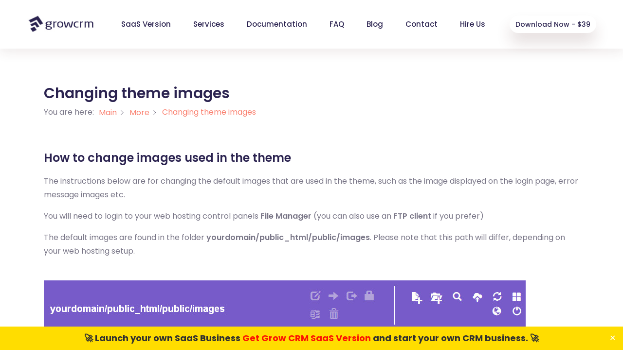

--- FILE ---
content_type: text/html; charset=UTF-8
request_url: https://growcrm.io/documentation/changing-theme-images/
body_size: 23388
content:
<!doctype html>
<html lang="en-US">
<head>
	<meta charset="UTF-8">
	<meta name="viewport" content="width=device-width, initial-scale=1">

	<title>Changing theme images &#8211; Grow CRM &#8211; A Self Hosted CRM &amp; Project Management Software</title>
<meta name='robots' content='max-image-preview:large' />
<link rel='dns-prefetch' href='//fonts.googleapis.com' />
<link rel='dns-prefetch' href='//use.fontawesome.com' />
<link rel="alternate" type="application/rss+xml" title="Grow CRM - A Self Hosted CRM &amp; Project Management Software &raquo; Feed" href="https://growcrm.io/feed/" />
<link rel="alternate" type="application/rss+xml" title="Grow CRM - A Self Hosted CRM &amp; Project Management Software &raquo; Comments Feed" href="https://growcrm.io/comments/feed/" />
<script type="text/javascript">
/* <![CDATA[ */
window._wpemojiSettings = {"baseUrl":"https:\/\/s.w.org\/images\/core\/emoji\/15.0.3\/72x72\/","ext":".png","svgUrl":"https:\/\/s.w.org\/images\/core\/emoji\/15.0.3\/svg\/","svgExt":".svg","source":{"concatemoji":"https:\/\/growcrm.io\/wp-includes\/js\/wp-emoji-release.min.js?ver=6.6.4"}};
/*! This file is auto-generated */
!function(i,n){var o,s,e;function c(e){try{var t={supportTests:e,timestamp:(new Date).valueOf()};sessionStorage.setItem(o,JSON.stringify(t))}catch(e){}}function p(e,t,n){e.clearRect(0,0,e.canvas.width,e.canvas.height),e.fillText(t,0,0);var t=new Uint32Array(e.getImageData(0,0,e.canvas.width,e.canvas.height).data),r=(e.clearRect(0,0,e.canvas.width,e.canvas.height),e.fillText(n,0,0),new Uint32Array(e.getImageData(0,0,e.canvas.width,e.canvas.height).data));return t.every(function(e,t){return e===r[t]})}function u(e,t,n){switch(t){case"flag":return n(e,"\ud83c\udff3\ufe0f\u200d\u26a7\ufe0f","\ud83c\udff3\ufe0f\u200b\u26a7\ufe0f")?!1:!n(e,"\ud83c\uddfa\ud83c\uddf3","\ud83c\uddfa\u200b\ud83c\uddf3")&&!n(e,"\ud83c\udff4\udb40\udc67\udb40\udc62\udb40\udc65\udb40\udc6e\udb40\udc67\udb40\udc7f","\ud83c\udff4\u200b\udb40\udc67\u200b\udb40\udc62\u200b\udb40\udc65\u200b\udb40\udc6e\u200b\udb40\udc67\u200b\udb40\udc7f");case"emoji":return!n(e,"\ud83d\udc26\u200d\u2b1b","\ud83d\udc26\u200b\u2b1b")}return!1}function f(e,t,n){var r="undefined"!=typeof WorkerGlobalScope&&self instanceof WorkerGlobalScope?new OffscreenCanvas(300,150):i.createElement("canvas"),a=r.getContext("2d",{willReadFrequently:!0}),o=(a.textBaseline="top",a.font="600 32px Arial",{});return e.forEach(function(e){o[e]=t(a,e,n)}),o}function t(e){var t=i.createElement("script");t.src=e,t.defer=!0,i.head.appendChild(t)}"undefined"!=typeof Promise&&(o="wpEmojiSettingsSupports",s=["flag","emoji"],n.supports={everything:!0,everythingExceptFlag:!0},e=new Promise(function(e){i.addEventListener("DOMContentLoaded",e,{once:!0})}),new Promise(function(t){var n=function(){try{var e=JSON.parse(sessionStorage.getItem(o));if("object"==typeof e&&"number"==typeof e.timestamp&&(new Date).valueOf()<e.timestamp+604800&&"object"==typeof e.supportTests)return e.supportTests}catch(e){}return null}();if(!n){if("undefined"!=typeof Worker&&"undefined"!=typeof OffscreenCanvas&&"undefined"!=typeof URL&&URL.createObjectURL&&"undefined"!=typeof Blob)try{var e="postMessage("+f.toString()+"("+[JSON.stringify(s),u.toString(),p.toString()].join(",")+"));",r=new Blob([e],{type:"text/javascript"}),a=new Worker(URL.createObjectURL(r),{name:"wpTestEmojiSupports"});return void(a.onmessage=function(e){c(n=e.data),a.terminate(),t(n)})}catch(e){}c(n=f(s,u,p))}t(n)}).then(function(e){for(var t in e)n.supports[t]=e[t],n.supports.everything=n.supports.everything&&n.supports[t],"flag"!==t&&(n.supports.everythingExceptFlag=n.supports.everythingExceptFlag&&n.supports[t]);n.supports.everythingExceptFlag=n.supports.everythingExceptFlag&&!n.supports.flag,n.DOMReady=!1,n.readyCallback=function(){n.DOMReady=!0}}).then(function(){return e}).then(function(){var e;n.supports.everything||(n.readyCallback(),(e=n.source||{}).concatemoji?t(e.concatemoji):e.wpemoji&&e.twemoji&&(t(e.twemoji),t(e.wpemoji)))}))}((window,document),window._wpemojiSettings);
/* ]]> */
</script>
<style id='wp-emoji-styles-inline-css' type='text/css'>

	img.wp-smiley, img.emoji {
		display: inline !important;
		border: none !important;
		box-shadow: none !important;
		height: 1em !important;
		width: 1em !important;
		margin: 0 0.07em !important;
		vertical-align: -0.1em !important;
		background: none !important;
		padding: 0 !important;
	}
</style>
<link rel='stylesheet' id='wp-block-library-css' href='https://growcrm.io/wp-includes/css/dist/block-library/style.min.css?ver=6.6.4' type='text/css' media='all' />
<link rel='stylesheet' id='saspik-fonts-css' href='https://fonts.googleapis.com/css?family=Poppins%3A300%2C400%2C500%2C600%2C700%2C800%2C900&#038;subset' type='text/css' media='all' />
<style id='classic-theme-styles-inline-css' type='text/css'>
/*! This file is auto-generated */
.wp-block-button__link{color:#fff;background-color:#32373c;border-radius:9999px;box-shadow:none;text-decoration:none;padding:calc(.667em + 2px) calc(1.333em + 2px);font-size:1.125em}.wp-block-file__button{background:#32373c;color:#fff;text-decoration:none}
</style>
<style id='global-styles-inline-css' type='text/css'>
:root{--wp--preset--aspect-ratio--square: 1;--wp--preset--aspect-ratio--4-3: 4/3;--wp--preset--aspect-ratio--3-4: 3/4;--wp--preset--aspect-ratio--3-2: 3/2;--wp--preset--aspect-ratio--2-3: 2/3;--wp--preset--aspect-ratio--16-9: 16/9;--wp--preset--aspect-ratio--9-16: 9/16;--wp--preset--color--black: #000000;--wp--preset--color--cyan-bluish-gray: #abb8c3;--wp--preset--color--white: #ffffff;--wp--preset--color--pale-pink: #f78da7;--wp--preset--color--vivid-red: #cf2e2e;--wp--preset--color--luminous-vivid-orange: #ff6900;--wp--preset--color--luminous-vivid-amber: #fcb900;--wp--preset--color--light-green-cyan: #7bdcb5;--wp--preset--color--vivid-green-cyan: #00d084;--wp--preset--color--pale-cyan-blue: #8ed1fc;--wp--preset--color--vivid-cyan-blue: #0693e3;--wp--preset--color--vivid-purple: #9b51e0;--wp--preset--gradient--vivid-cyan-blue-to-vivid-purple: linear-gradient(135deg,rgba(6,147,227,1) 0%,rgb(155,81,224) 100%);--wp--preset--gradient--light-green-cyan-to-vivid-green-cyan: linear-gradient(135deg,rgb(122,220,180) 0%,rgb(0,208,130) 100%);--wp--preset--gradient--luminous-vivid-amber-to-luminous-vivid-orange: linear-gradient(135deg,rgba(252,185,0,1) 0%,rgba(255,105,0,1) 100%);--wp--preset--gradient--luminous-vivid-orange-to-vivid-red: linear-gradient(135deg,rgba(255,105,0,1) 0%,rgb(207,46,46) 100%);--wp--preset--gradient--very-light-gray-to-cyan-bluish-gray: linear-gradient(135deg,rgb(238,238,238) 0%,rgb(169,184,195) 100%);--wp--preset--gradient--cool-to-warm-spectrum: linear-gradient(135deg,rgb(74,234,220) 0%,rgb(151,120,209) 20%,rgb(207,42,186) 40%,rgb(238,44,130) 60%,rgb(251,105,98) 80%,rgb(254,248,76) 100%);--wp--preset--gradient--blush-light-purple: linear-gradient(135deg,rgb(255,206,236) 0%,rgb(152,150,240) 100%);--wp--preset--gradient--blush-bordeaux: linear-gradient(135deg,rgb(254,205,165) 0%,rgb(254,45,45) 50%,rgb(107,0,62) 100%);--wp--preset--gradient--luminous-dusk: linear-gradient(135deg,rgb(255,203,112) 0%,rgb(199,81,192) 50%,rgb(65,88,208) 100%);--wp--preset--gradient--pale-ocean: linear-gradient(135deg,rgb(255,245,203) 0%,rgb(182,227,212) 50%,rgb(51,167,181) 100%);--wp--preset--gradient--electric-grass: linear-gradient(135deg,rgb(202,248,128) 0%,rgb(113,206,126) 100%);--wp--preset--gradient--midnight: linear-gradient(135deg,rgb(2,3,129) 0%,rgb(40,116,252) 100%);--wp--preset--font-size--small: 13px;--wp--preset--font-size--medium: 20px;--wp--preset--font-size--large: 36px;--wp--preset--font-size--x-large: 42px;--wp--preset--spacing--20: 0.44rem;--wp--preset--spacing--30: 0.67rem;--wp--preset--spacing--40: 1rem;--wp--preset--spacing--50: 1.5rem;--wp--preset--spacing--60: 2.25rem;--wp--preset--spacing--70: 3.38rem;--wp--preset--spacing--80: 5.06rem;--wp--preset--shadow--natural: 6px 6px 9px rgba(0, 0, 0, 0.2);--wp--preset--shadow--deep: 12px 12px 50px rgba(0, 0, 0, 0.4);--wp--preset--shadow--sharp: 6px 6px 0px rgba(0, 0, 0, 0.2);--wp--preset--shadow--outlined: 6px 6px 0px -3px rgba(255, 255, 255, 1), 6px 6px rgba(0, 0, 0, 1);--wp--preset--shadow--crisp: 6px 6px 0px rgba(0, 0, 0, 1);}:where(.is-layout-flex){gap: 0.5em;}:where(.is-layout-grid){gap: 0.5em;}body .is-layout-flex{display: flex;}.is-layout-flex{flex-wrap: wrap;align-items: center;}.is-layout-flex > :is(*, div){margin: 0;}body .is-layout-grid{display: grid;}.is-layout-grid > :is(*, div){margin: 0;}:where(.wp-block-columns.is-layout-flex){gap: 2em;}:where(.wp-block-columns.is-layout-grid){gap: 2em;}:where(.wp-block-post-template.is-layout-flex){gap: 1.25em;}:where(.wp-block-post-template.is-layout-grid){gap: 1.25em;}.has-black-color{color: var(--wp--preset--color--black) !important;}.has-cyan-bluish-gray-color{color: var(--wp--preset--color--cyan-bluish-gray) !important;}.has-white-color{color: var(--wp--preset--color--white) !important;}.has-pale-pink-color{color: var(--wp--preset--color--pale-pink) !important;}.has-vivid-red-color{color: var(--wp--preset--color--vivid-red) !important;}.has-luminous-vivid-orange-color{color: var(--wp--preset--color--luminous-vivid-orange) !important;}.has-luminous-vivid-amber-color{color: var(--wp--preset--color--luminous-vivid-amber) !important;}.has-light-green-cyan-color{color: var(--wp--preset--color--light-green-cyan) !important;}.has-vivid-green-cyan-color{color: var(--wp--preset--color--vivid-green-cyan) !important;}.has-pale-cyan-blue-color{color: var(--wp--preset--color--pale-cyan-blue) !important;}.has-vivid-cyan-blue-color{color: var(--wp--preset--color--vivid-cyan-blue) !important;}.has-vivid-purple-color{color: var(--wp--preset--color--vivid-purple) !important;}.has-black-background-color{background-color: var(--wp--preset--color--black) !important;}.has-cyan-bluish-gray-background-color{background-color: var(--wp--preset--color--cyan-bluish-gray) !important;}.has-white-background-color{background-color: var(--wp--preset--color--white) !important;}.has-pale-pink-background-color{background-color: var(--wp--preset--color--pale-pink) !important;}.has-vivid-red-background-color{background-color: var(--wp--preset--color--vivid-red) !important;}.has-luminous-vivid-orange-background-color{background-color: var(--wp--preset--color--luminous-vivid-orange) !important;}.has-luminous-vivid-amber-background-color{background-color: var(--wp--preset--color--luminous-vivid-amber) !important;}.has-light-green-cyan-background-color{background-color: var(--wp--preset--color--light-green-cyan) !important;}.has-vivid-green-cyan-background-color{background-color: var(--wp--preset--color--vivid-green-cyan) !important;}.has-pale-cyan-blue-background-color{background-color: var(--wp--preset--color--pale-cyan-blue) !important;}.has-vivid-cyan-blue-background-color{background-color: var(--wp--preset--color--vivid-cyan-blue) !important;}.has-vivid-purple-background-color{background-color: var(--wp--preset--color--vivid-purple) !important;}.has-black-border-color{border-color: var(--wp--preset--color--black) !important;}.has-cyan-bluish-gray-border-color{border-color: var(--wp--preset--color--cyan-bluish-gray) !important;}.has-white-border-color{border-color: var(--wp--preset--color--white) !important;}.has-pale-pink-border-color{border-color: var(--wp--preset--color--pale-pink) !important;}.has-vivid-red-border-color{border-color: var(--wp--preset--color--vivid-red) !important;}.has-luminous-vivid-orange-border-color{border-color: var(--wp--preset--color--luminous-vivid-orange) !important;}.has-luminous-vivid-amber-border-color{border-color: var(--wp--preset--color--luminous-vivid-amber) !important;}.has-light-green-cyan-border-color{border-color: var(--wp--preset--color--light-green-cyan) !important;}.has-vivid-green-cyan-border-color{border-color: var(--wp--preset--color--vivid-green-cyan) !important;}.has-pale-cyan-blue-border-color{border-color: var(--wp--preset--color--pale-cyan-blue) !important;}.has-vivid-cyan-blue-border-color{border-color: var(--wp--preset--color--vivid-cyan-blue) !important;}.has-vivid-purple-border-color{border-color: var(--wp--preset--color--vivid-purple) !important;}.has-vivid-cyan-blue-to-vivid-purple-gradient-background{background: var(--wp--preset--gradient--vivid-cyan-blue-to-vivid-purple) !important;}.has-light-green-cyan-to-vivid-green-cyan-gradient-background{background: var(--wp--preset--gradient--light-green-cyan-to-vivid-green-cyan) !important;}.has-luminous-vivid-amber-to-luminous-vivid-orange-gradient-background{background: var(--wp--preset--gradient--luminous-vivid-amber-to-luminous-vivid-orange) !important;}.has-luminous-vivid-orange-to-vivid-red-gradient-background{background: var(--wp--preset--gradient--luminous-vivid-orange-to-vivid-red) !important;}.has-very-light-gray-to-cyan-bluish-gray-gradient-background{background: var(--wp--preset--gradient--very-light-gray-to-cyan-bluish-gray) !important;}.has-cool-to-warm-spectrum-gradient-background{background: var(--wp--preset--gradient--cool-to-warm-spectrum) !important;}.has-blush-light-purple-gradient-background{background: var(--wp--preset--gradient--blush-light-purple) !important;}.has-blush-bordeaux-gradient-background{background: var(--wp--preset--gradient--blush-bordeaux) !important;}.has-luminous-dusk-gradient-background{background: var(--wp--preset--gradient--luminous-dusk) !important;}.has-pale-ocean-gradient-background{background: var(--wp--preset--gradient--pale-ocean) !important;}.has-electric-grass-gradient-background{background: var(--wp--preset--gradient--electric-grass) !important;}.has-midnight-gradient-background{background: var(--wp--preset--gradient--midnight) !important;}.has-small-font-size{font-size: var(--wp--preset--font-size--small) !important;}.has-medium-font-size{font-size: var(--wp--preset--font-size--medium) !important;}.has-large-font-size{font-size: var(--wp--preset--font-size--large) !important;}.has-x-large-font-size{font-size: var(--wp--preset--font-size--x-large) !important;}
:where(.wp-block-post-template.is-layout-flex){gap: 1.25em;}:where(.wp-block-post-template.is-layout-grid){gap: 1.25em;}
:where(.wp-block-columns.is-layout-flex){gap: 2em;}:where(.wp-block-columns.is-layout-grid){gap: 2em;}
:root :where(.wp-block-pullquote){font-size: 1.5em;line-height: 1.6;}
</style>
<link rel='stylesheet' id='dnd-upload-cf7-css' href='https://growcrm.io/wp-content/plugins/drag-and-drop-multiple-file-upload-contact-form-7/assets/css/dnd-upload-cf7.css?ver=1.3.5.7' type='text/css' media='all' />
<link rel='stylesheet' id='contact-form-7-css' href='https://growcrm.io/wp-content/plugins/contact-form-7/includes/css/styles.css?ver=6.0.2' type='text/css' media='all' />
<link rel='stylesheet' id='epkb-public-styles-css' href='https://growcrm.io/wp-content/plugins/echo-knowledge-base/css/public-styles.min.css?ver=6.5.1' type='text/css' media='all' />
<link rel='stylesheet' id='master-popups-css' href='https://growcrm.io/wp-content/plugins/master-popups/assets/public/css/master-popups.min.css?ver=3.9.1' type='text/css' media='all' />
<link rel='stylesheet' id='mpp-font-awesome-css' href='https://growcrm.io/wp-content/plugins/master-popups/assets/public/css/font-awesome.css?ver=3.9.1' type='text/css' media='all' />
<link rel='stylesheet' id='mpp-fontface-fontawesome-css' href='https://growcrm.io/wp-content/plugins/master-popups/assets/public/css/mpp-fontface-fontawesome.css?ver=3.9.1' type='text/css' media='all' />
<link rel='stylesheet' id='simple-banner-style-css' href='https://growcrm.io/wp-content/plugins/simple-banner/simple-banner.css?ver=3.0.3' type='text/css' media='all' />
<link rel='stylesheet' id='bootstrap-css' href='https://growcrm.io/wp-content/themes/saspik/assets/css/bootstrap.min.css?ver=4.3.1' type='text/css' media='all' />
<link rel='stylesheet' id='font-awesome-css' href='https://use.fontawesome.com/releases/v7.1.0/css/all.css?wpfas=true' type='text/css' media='all' />
<link rel='stylesheet' id='animate-css' href='https://growcrm.io/wp-content/themes/saspik/assets/css/animate.css?ver=4.0.0' type='text/css' media='all' />
<link rel='stylesheet' id='elegant-icons-css' href='https://growcrm.io/wp-content/themes/saspik/assets/css/elegant-icons.min.css?ver=1.0.0' type='text/css' media='all' />
<link rel='stylesheet' id='themeify-icons-css' href='https://growcrm.io/wp-content/themes/saspik/assets/css/elegant-icons.min.css?ver=1.0.0' type='text/css' media='all' />
<link rel='stylesheet' id='swiper-css' href='https://growcrm.io/wp-content/themes/saspik/assets/css/swiper.min.css?ver=4.0.0' type='text/css' media='all' />
<link rel='stylesheet' id='magnific-popup-css' href='https://growcrm.io/wp-content/themes/saspik/assets/css/magnific-popup.css?ver=4.0.0' type='text/css' media='all' />
<link rel='stylesheet' id='loader-css' href='https://growcrm.io/wp-content/themes/saspik/assets/css/loader.min.css?ver=2.1.0' type='text/css' media='all' />
<link rel='stylesheet' id='saspik-style-css' href='https://growcrm.io/wp-content/themes/saspik/assets/css/app.css?ver=2.1.3' type='text/css' media='all' />
<style id='saspik-style-inline-css' type='text/css'>
/*general*/
.hidden{
  display:none;
}

/*logos*/
.home .main-logo{
  display:inline;
}
.home .logo-dark{
  display:none;
}

/*header for inner pages*/
body:not(.home) .site-header {
    top: 0;
    left: 0;
    right: 0;
    position: fixed;
    z-index: 9999;
    box-shadow: 0px 10px 20px 0px rgba(79, 35, 35, 0.08);
    background: #fff;
}
/*header for inner pages and title*/
body:not(.home) .page-banner {
    background:none;
}

body:not(.home) .animate-ball {
    display:none;
}

body:not(.home) .circle {
    display:none;
}
body:not(.home) .page-banner .page-title {
    padding-top: 50px;
}

/*saas home page*/
.elementor-page-3816 .banner.banner-two {
    background:none;
}
body:not(.home) .banner.banner-two .vector-bg img {
    display:none;
}
img[src="https://growcrm.io/wp-content/plugins/saaspik-addons/elementor/images/top_shape.png"] {
    display: none !important;
}

/*brighen colors of header*/
.banner.banner-one {
   background-image: linear-gradient(-120deg, #f76d42 0%, #ed4444 100%);
}

.pix-btn {
    background: #eb4444;
}

.pix-btn.btn-outline {
    border: 1px solid #eb4444;
}

.editor-content .section-title.style-two .subtitle {
    color: #eb4444;
}

.bg-angle {
   background-image: linear-gradient(60deg, #ed4444 0%, #ff6151 100%);
}

.call-to-action {
   background-image: linear-gradient(-10deg, #f76d42 0%, #ed4444 100%);
}

.section-title .sub-title {
    color: #eb4444;
}

a{
  color:#fa7070; 
 }
 
 .grow-features-list .saaspik-icon-box-icon {
     max-height: 180px !important;
     max-width: 180px !important;
     margin-bottom: 0px !important;
 }
 
 
 .saaspik-icon-box-wrapper .saaspik-icon-box-content p {
   padding: 0px 25px;
     text-align: left;
 }
 
 .saaspik-icon-box-description{
   text-align: center;
 }
 
 blockquote {
   padding: 40px !important;
 }
 
 blockquote p {
     font-size: 18px !important;
 }
 
 /*general pages*/
 .page-id-29 .page-banner, 
 .page-id-2392 .page-banner, 
 .page-id-2486 .page-banner, 
 .page-id-403  .page-banner,
 .page-id-2864  .page-banner, 
 .page-id-2969  .page-banner, 
 .page-id-2394  .page-banner{
     height: 220px;
     margin-bottom: 60px;
 }
 
 .page-id-2392 .page-content, 
 .page-id-2394 .page-content,
 .page-id-2864 .page-content,
 .page-id-2486 .page-content
 {
   padding-top:0px;
 }
 
 /*contact form 7*/
 .wpcf7-form input[type="text"], 
 .wpcf7-form input[type="email"], 
 .wpcf7-form input[type="url"], 
 .wpcf7-form input[type="password"], 
 .wpcf7-form input[type="search"], 
 .wpcf7-form input[type="number"], 
 .wpcf7-form input[type="tel"], 
 .wpcf7-form input[type="range"], 
 .wpcf7-form input[type="date"], 
 .wpcf7-form input[type="month"], 
 .wpcf7-form input[type="week"], 
 .wpcf7-form input[type="time"], 
 .wpcf7-form input[type="datetime"], 
 .wpcf7-form input[type="datetime-local"], 
 .wpcf7-form input[type="color"], 
 .wpcf7-form textarea {
     background-color: #fff;
     box-sizing: border-box;
     border-radius: 2px;
     color: #333;
     -webkit-box-sizing: border-box;
     -moz-box-sizing: border-box;
     display: block;
     float: none;
     font-size: 16px;
     border: 1px solid #ccc;
     padding: 6px 10px;
     height: 38px;
     width: 100%;
     line-height: 1.3;
 }
 
 .wpcf7-form textarea {
   min-height: 300px;
 }
 
 .wpcf7-submit{
       background-color: #fa7070;
 }
 
 .page-id-29 .footer-widget-1, .page-id-2392 .footer-widget-1{
   display:none;
 }
 
 .page-id-29 .submit-btn {
     float: right;
     clear: both;
     margin-bottom: 40px;
 }
 
 .wpforms-field{
   padding-bottom:20px !important;;
 }
 
 /*blog listings*/
 .blog .header-particle{
   display:none;
 }
 .blog .page-content {
     padding-top: 200px;
 }
 .page-banner.blog-details-banner {
     height: 300px;
     padding-top: 50px;
 }
 
 .page-banner .page-title-wrapper {
     margin-top: 110px;
 }
 
 /*general pages*/
 .page-id-2621 .page-banner, .page-id-2635 .page-banner {
     height: 200px;
     padding-top: 50px;
 } 
 
 .elementor-403 .elementor-element.elementor-element-1548fb4 {
     padding: 0px 0px 0px 0px !important;
 }
 
 /*buy now button*/
 .site-header .header-inner .site-nav .nav-right .nav-btn {
     padding: 2px 10px;
     font-size: 14px;
 }
 
 /* [start] knowledgebase - remove headers etc */
 
 /*
 header, footer, .epkb-doc-search-container{
   display:none;
 }
 .site-content{
     margin-top: 0px !important;
     padding-top: 0px !important;
 }
 .eckb-kb-template {
       margin-bottom: 0px !important;
 }
 .epkb-article-level-1{
   display:block !important;
 }
 .epkb-show-all-articles{
     display:none !important;
 }
 .epkb-hide-elem{
     display:block !important;
 }
 
 .post-meta li:nth-child(2) {
     display: none;
 }
 
 */
 /* [end] knowledgebase - remove headers etc*/
 
 
 /* Enavto Mid Year Sale Banners*/
 .envato-midyear-sale{
   display:none;
 }
 
 /*sender mailing list form*/
 .sender-subs-embed-form-aQjMYb .sender-form-box {
     background-color: transparent;
 }
 
 .banner.banner-eight .banner-background-element {
     display: none;
 }
 
 .page-id-3069 .banner.banner-eight .banner-six-promo-image {
     padding-top: 80px;
 }
 
 .page-id-3069 .banne-content-wrapper-eight {
     padding-top:180px;
  }
 
 
 .page-id-3069 .banner.banner-eight .banne-content-wrapper-eight .banner-title {
 
     font-size: 40px !important;
 }
 
 
 #yikes-easy-mc-form-1-EMAIL, #yikes-easy-mc-form-1-EMAIL:active, #yikes-easy-mc-form-1-EMAIL:focus{
     border-radius: 20px;
     background-color: transparent;
     border-width: 1px;
     border-color: #dee0e1;
     padding-left: 20px;
     font-weight: normal;
 }
 
 .yikes-easy-mc-form input[type=email], .yikes-easy-mc-form input[type=number], .yikes-easy-mc-form input[type=text], .yikes-easy-mc-form input[type=url], .yikes-easy-mc-form select {
     border-radius: 20px;
     background-color: transparent;
     border-width: 1px;
     border-color: #dee0e1 !important;
     padding-left: 20px;
     font-weight: normal;
     box-shadow: none !important;
     outline: 0px !important;
     padding-top: 0px;
     padding-bottom: 0px;
     height: 50px;
 }
 
 .banner.banner-eight .banne-content-wrapper-eight p {
     margin-bottom: 24px;
 }
 
 .yikes-easy-mc-form .yikes-easy-mc-submit-button, .yikes-easy-mc-form .yikes-easy-mc-submit-button:hover, .yikes-easy-mc-form .yikes-easy-mc-submit-button:active, .yikes-easy-mc-form .yikes-easy-mc-submit-button:visited {
     background-color: #fa7070;
     border-color: #fa7070;
     border-radius: 20px;
 }
 
 .yikes-easy-mc-success-message {
     color: #20aee3;
     background: #e4f4fa;
     padding: 12px;
     position: relative;
     border-radius: 5px;
     font-weight: normal;
 }
 
 .call-to-action .action-content {
     max-width: 800px;
 }
 
 .site-header .site-main-menu li .sub-menu {
     min-width: 375px;
 }
 
 .grecaptcha-badge { visibility: hidden; }
 
 .page-id-2486 .page-banner{
   display:none;
 }
 
 /* custom development page*/
 .elementor-element-3aabb3a{
   margin-top: 145px;
 }
 .elementor-element-3aabb3a .pix-btn{
   display:none;
 }
 
 .elementor-element-ab199e5{
   padding-top: 120px;
 }
 
 .elementor-element-cf53b72 .section-title{
  margin-bottom: 20px; 
 }
 
 /*knowledgebase - hide show more link*/
 .epkb-show-all-articles{
     display: none !important;
 }
 
 #eckb-article-content-body h3, #eckb-article-content-body h2, #eckb-article-content-body h4{
   padding-top:15px;
   padding-bottom:0px;
 }
 
 #eckb-article-content-body hr {
   margin-top: 30px !important;
   margin-bottom: 20px !important;
 }
 
 #eckb-article-content-body img {
   margin-top: 30px !important;
   margin-bottom: 30px !important;
 }

/*saas page*/
.elementor-page-3816 .banner.banner-two {
margin-top: -100px;
}

.elementor-page-3816 .animate-promo-mockup{
  width:100% !important;
}

.elementor-page-3816 .banner.banner-two {
    height: 900px;
}

@media (max-width: 1440px) {
.elementor-page-3816 .banner.banner-two {
    height: 790px !important;
 }
}

.elementor-page-3816 .elementor-element-4141116{
  display:none;
}

.elementor-page-3816 .elementor-element-7e765bc{
    padding-top: 0px !important;
    margin-top: -25px;
}

.elementor-page-3816 .section-title .sub-title {
  color: #7354fb;
}

.elementor-page-3816 .editor-content .section-title.style-two .subtitle {
  color: #7354fb;
}

.elementor-page-3816 .banner .banner-content .pix-btn.banner-btn {
    color: #fff;
    background: #7354fb;
    box-shadow:0px 20px 30px 0px rgb(123 149 177 / 30%) !important;
}

.elementor-page-3816 .editor-content .pix-btn {
    background: #7354fb;
    box-shadow:0px 20px 30px 0px rgb(123 149 177 / 30%) !important;
    color: #ffffff !important;
}

.elementor-3816 .elementor-element.elementor-element-6237a9b .banner .banner-content {
    margin-top:-40px;
}

.elementor-3816 .elementor-element.elementor-element-6237a9b .banner .banner-content .description {
    margin-bottom:30px;
}

.elementor-3816 .elementor-element.elementor-element-54a8f5e > .elementor-widget-container {
    padding-top:60px !important;
}

.elementor-3816 .elementor-element.elementor-element-e5146d0 > .elementor-widget-container {
    padding-top:60px !important;
      padding-bottom: 200px !important;
}

.elementor-page-3816 .call-to-action {
    background-image: linear-gradient(100deg, #5c64c7 0%, #b3b8f5 100%) !important;
}

.elementor-page-3816 .call-to-action .action-content .pix-btn {
    color: #5c64c7 !important;
    box-shadow: 0px 20px 30px 0px rgb(8 5 61 / 30%) !important;
}

.elementor-page-3816 .call-to-action .action-content .pix-btn:hover {
    color: #ffffff !important;
    box-shadow: 0px 20px 30px 0px rgb(8 5 61 / 30%) !important;
}

.elementor-page-3816 .elementor-widget-container .pix-btn.btn-outline {
    color: #5c64c7 !important;
    border-color:#5c64c7 !important;
}

.elementor-page-3816 .elementor-widget-container .pix-btn.btn-outline:hover {
    color: #ffffff !important;
    background:#5c64c7 !important;
}



.elementor-element-e5146d0 .image-one img {
    border: solid 1px #ececec;
    -webkit-box-shadow: 10px 10px 5px -2px rgba(0,0,0,0.07);
    -moz-box-shadow: 10px 10px 5px -2px rgba(0,0,0,0.07);
    box-shadow: 10px 10px 5px -2px rgba(0,0,0,0.07);
    margin-top:-70px;
}

.elementor-page-3816 .saaspik-icon-box-wrapper .saaspik-icon-box-content .saaspik-icon-box-title:hover {
    color: #7354fb;
}


.elementor-page-3816 a, .elementor-page-3816 a:hover, .elementor-page-3816 a:focus, .elementor-page-3816 a:active {
    color: #7354fb;
}

.elementor-page-3816 .pix-btn.btn-grey:hover {
    background: #7354fb !important;
    color:#ffffff !important;
}

/*saas demo page*/
.elementor-page-3912 .elementor-element-ee208bd {
  margin-top:150px;
}

.elementor-page-3912 .elementor-element-4141116{
  display:none;
}

.elementor-page-3912 .elementor-element-7e765bc{
    padding-top: 0px !important;
    margin-top: -25px;
}

.elementor-page-3912 .section-title .sub-title {
  color: #7354fb;
}

.elementor-page-3912 .editor-content .section-title.style-two .subtitle {
  color: #7354fb;
}

.elementor-page-3912 .banner .banner-content .pix-btn.banner-btn {
    color: #fff;
    background: #7354fb;
    box-shadow:0px 20px 30px 0px rgb(123 149 177 / 30%) !important;
}

.elementor-page-3912 .editor-content .pix-btn {
    background: #7354fb;
    box-shadow:0px 20px 30px 0px rgb(123 149 177 / 30%) !important;
}

.elementor-3912 .elementor-element.elementor-element-6237a9b .banner .banner-content {
    margin-top:-40px;
}

.elementor-3912 .elementor-element.elementor-element-6237a9b .banner .banner-content .description {
    margin-bottom:30px;
}

.elementor-3912 .elementor-element.elementor-element-54a8f5e > .elementor-widget-container {
    padding-top:60px !important;
}

.elementor-3912 .elementor-element.elementor-element-e5146d0 > .elementor-widget-container {
    padding-top:60px !important;
      padding-bottom: 200px !important;
}

.elementor-page-3912 .call-to-action {
    background-image: linear-gradient(100deg, #5c64c7 0%, #b3b8f5 100%) !important;
}

.elementor-page-3912 .call-to-action .action-content .pix-btn {
    color: #5c64c7 !important;
    box-shadow: 0px 20px 30px 0px rgb(8 5 61 / 30%) !important;
}

.elementor-page-3912 .call-to-action .action-content .pix-btn:hover {
    color: #ffffff !important;
    box-shadow: 0px 20px 30px 0px rgb(8 5 61 / 30%) !important;
}

.elementor-page-3912 .elementor-widget-container .pix-btn.btn-outline {
    color: #5c64c7 !important;
    border-color:#5c64c7 !important;
}

.elementor-page-3912 .elementor-widget-container .pix-btn.btn-outline:hover {
    color: #ffffff !important;
    background:#5c64c7 !important;
}


.elementor-page-3912 .saaspik-icon-box-wrapper .saaspik-icon-box-content .saaspik-icon-box-title:hover {
    color: #7354fb;
}


.elementor-page-3912 a, .elementor-page-3912 a:hover, .elementor-page-3912 a:focus, .elementor-page-3912 a:active {
    color: #7354fb;
}

.elementor-page-3912 .pix-btn.btn-grey:hover {
    background: #7354fb !important;
    color:#ffffff !important;
}

.elementor-page-3912 .elementor-element-eba346d .elementor-container{
  max-width: 100% !important;
}

.elementor-page-3912 .elementor-element-eba346d .elementor-container .elementor-widget-container{
  margin-left:-20px !important;
  margin-right: -20px !important;
}

.elementor-page-3816 .pix-btn.btn-grey, .elementor-page-3912 .pix-btn.btn-grey {
    background: #7354fb !important;
    color: #ffffff !important;
}

.elementor-page-3816 .saaspik-icon-box-wrapper .saaspik-icon-box-icon img{
  -webkit-box-shadow: 6px 6px 5px 0px rgba(240,235,240,1);
    -moz-box-shadow: 6px 6px 5px 0px rgba(240,235,240,1);
    box-shadow: 6px 6px 5px 0px rgba(240,235,240,1);
    margin-bottom: 15px;
}

.elementor-page-3912 .saaspik-icon-box-wrapper .saaspik-icon-box-icon img{
  -webkit-box-shadow: 6px 6px 5px 0px rgba(240,235,240,1);
    -moz-box-shadow: 6px 6px 5px 0px rgba(240,235,240,1);
    box-shadow: 6px 6px 5px 0px rgba(240,235,240,1);
    margin-bottom: 15px;
}

.call-to-action .action-content {
    max-width: 900px;
}

.elementor-page-3987 .pix-btn.btn-grey{
    background: #fa7070 !important;
    color: #ffffff !important;
}

.elementor-page-3987 .saaspik-icon-box-wrapper .saaspik-icon-box-icon img{
  -webkit-box-shadow: 6px 6px 5px 0px rgba(240,235,240,1);
    -moz-box-shadow: 6px 6px 5px 0px rgba(240,235,240,1);
    box-shadow: 6px 6px 5px 0px rgba(240,235,240,1);
    margin-bottom: 15px;
    height:187px;
}

.elementor-element-ee208bd .elementor-container{
   margin-top: 120px;
}

.faq-button-1{
  font-size: 13px;
    font-weight: 600;
    background: rgba(250, 112, 112, 0.122);
    color: #fa7070;
    padding: 0px 20px;
    border-radius: 4px;
    display: inline-block;
  margin-bottom: 8px;
}

.faq-button-1:hover{
      background: #fa7070;
      color: #fff;
}

.faq-button-2{
  font-size: 13px;
    font-weight: 600;
    background: rgba(94, 103, 225, 0.122);
    color: #5e67e1;
    padding: 0px 20px;
    border-radius: 4px;
    display: inline-block;
  margin-bottom: 8px;
}

.faq-button-2:hover{
    background: #5e67e1;
    color: #ffff;
}

/* hide unecessary items on payment forms */
.getpaid-gateways{
  display:none !important;
}
.getpaid-payment-form .container-fluid{
  padding-left:0px !important;
  padding-right:0px !important;
}


/* customer development contact form*/
span.wpcf7-form-control-wrap .wpcf7-date, span.wpcf7-form-control-wrap .wpcf7-quiz, span.wpcf7-form-control-wrap .wpcf7-number, span.wpcf7-form-control-wrap .wpcf7-select, span.wpcf7-form-control-wrap .wpcf7-text, span.wpcf7-form-control-wrap .wpcf7-textarea {
    width: 100%;
}

span.wpcf7-form-control-wrap {
    width: 100%;
}
.wpcf7-textarea {
    width: 100% !important;
    max-width: 100% !important;
    box-sizing: border-box;
}

#custom-development-form-thankyou{
 padding-top:200px; 
}


.hidden{
  display:none;
}

/* hero header*/
.grow-crm-hero-header .banner-title{
    font-size: 60px !important;
    font-weight: 600 !important;
  margin-bottom:0px !important;
}

.grow-crm-hero-header .banner .banner-content .description {
font-size: 24px;
    margin-bottom: 20px;
}

.grow-crm-hero-header .banner .banner-content ul {
font-size: 25px;
}


.grow-crm-hero-header .banner .banner-content ul li{
color: #ffffff;
    font-size: 18px;
}

@media (min-width: 1400px) {
    .container {
        max-width: 1320px;
    }
}

.elementor-page-3816 .banner-content-wrap{
  padding-top:50px;
}

.elementor-element-6237a9b .banner-content-wrap div .col-lg-6:first-child{
  margin-top:-50px;
}

.elementor-element-6237a9b .banner-content-wrap div .col-lg-6:first-child h2{
  margin-bottom: 0px;
}

.elementor-element-6237a9b .banner-content-wrap div .col-lg-6:first-child ul li{
  margin-bottom: 10px;
}

/*2025 - THEME CHANGES*/
.banner.banner-one {
    background-image: linear-gradient(180deg, #3f7eac 0%, #ed4444 100%);
}
.banner.banner-one .circle-shape {
    opacity:0.5;
}
.bg-angle{
    background-image: linear-gradient(180deg, #3f7eac 0%, #ed4444 100%);
}
.call-to-action {
      background-image: linear-gradient(-10deg, #3f7eac 0%, #fa8383 100%);
}
.site-header .header-inner .site-nav .nav-right .nav-btn {
color: #2b2350;
}
.site-header.pix-header-fixed .header-inner .site-nav .nav-right .nav-btn {
    color: #2b2350;
    border-color: #2b2350;
}
.menu-transperant .site-header.pix-header-fixed .header-inner .site-nav .nav-right .nav-btn:hover {
    border-color: #2b2350;
    background: #2b2350;
    color: #fff;
}
.editor-content .description-content .pix-btn {
    border-color: #2b2350;
    background: #2b2350;
    color: #fff;
    box-shadow: 0px 20px 30px 0px rgba(176, 70, 70, 0.3);
}
.editor-content .description-content .pix-btn {
    border-color: #2b2350;
    background: #2b2350;
    color: #fff;
    box-shadow: 0px 20px 30px 0px rgb(77 70 176 / 30%);
}
.banner .banner-content .pix-btn.banner-btn:hover {
    background: #fff;
    color: #2b2350;
}
.section-title .sub-title {
    color: #2b2350;
}
.editor-content .section-title.style-two .subtitle {
    color: #2b2350;
}
.pix-btn.btn-outline {
    border: 1px solid #2b2350;
    color: #2b2350;
}
.pix-btn.btn-outline:hover {
    background: #2b2350;
}
.banner-one .bg-shape{
  display:none;
}

.list-items li:before {
    color: #2b2350;
}
#pix-tabs-nav li.active a {
    color: #2b2350;
}

#homepage-icon-section-1{
  display:none;
}
#homepage-section-beautifully-crafted{
  margin-top:-20px;
}
/*
.pix-btn {
    background: #2b2350;
}
.pix-btn.btn-outline {
    border: 1px solid #2b2350;
    color: #2b2350;
}
*/

/*fix hero header loading issues*/
.grow-crm-hero-header .banner-content-wrap{
  visibility:hidden;
}

			.site-header .header-inner .site-logo a {		
				max-width: 150px;			
			}

			@media (max-width: 991px) {
				.header-inner .site-mobile-logo .logo {		
					max-width: 110px;			
				}
			}
	
				.page-banner {		
					height: 550px;			
				}
</style>
<link rel='stylesheet' id='saspik-style_main-css' href='https://growcrm.io/wp-content/themes/saspik/style.css?ver=2.1.3' type='text/css' media='all' />
<link rel='stylesheet' id='ayecode-ui-css' href='https://growcrm.io/wp-content/plugins/invoicing/vendor/ayecode/wp-ayecode-ui/assets-v5/css/ayecode-ui-compatibility.css?ver=0.2.26' type='text/css' media='all' />
<style id='ayecode-ui-inline-css' type='text/css'>
body.modal-open #wpadminbar{z-index:999}.embed-responsive-16by9 .fluid-width-video-wrapper{padding:0!important;position:initial}
</style>
<script type="text/javascript" src="https://growcrm.io/wp-includes/js/jquery/jquery.min.js?ver=3.7.1" id="jquery-core-js"></script>
<script type="text/javascript" src="https://growcrm.io/wp-includes/js/jquery/jquery-migrate.min.js?ver=3.4.1" id="jquery-migrate-js"></script>
<script type="text/javascript" src="https://growcrm.io/wp-content/plugins/invoicing/vendor/ayecode/wp-ayecode-ui/assets/js/select2.min.js?ver=4.0.11" id="select2-js"></script>
<script type="text/javascript" src="https://growcrm.io/wp-content/plugins/invoicing/vendor/ayecode/wp-ayecode-ui/assets-v5/js/bootstrap.bundle.min.js?ver=0.2.26" id="bootstrap-js-bundle-js"></script>
<script type="text/javascript" id="bootstrap-js-bundle-js-after">
/* <![CDATA[ */
function aui_init_greedy_nav(){jQuery('nav.greedy').each(function(i,obj){if(jQuery(this).hasClass("being-greedy")){return true}jQuery(this).addClass('navbar-expand');var $vlinks='';var $dDownClass='';var ddItemClass='greedy-nav-item';if(jQuery(this).find('.navbar-nav').length){if(jQuery(this).find('.navbar-nav').hasClass("being-greedy")){return true}$vlinks=jQuery(this).find('.navbar-nav').addClass("being-greedy w-100").removeClass('overflow-hidden')}else if(jQuery(this).find('.nav').length){if(jQuery(this).find('.nav').hasClass("being-greedy")){return true}$vlinks=jQuery(this).find('.nav').addClass("being-greedy w-100").removeClass('overflow-hidden');$dDownClass=' mt-0 p-0 zi-5 ';ddItemClass+=' mt-0 me-0'}else{return false}jQuery($vlinks).append('<li class="nav-item list-unstyled ml-auto greedy-btn d-none dropdown"><a href="javascript:void(0)" data-bs-toggle="collapse" class="nav-link greedy-nav-link"><i class="fas fa-ellipsis-h"></i> <span class="greedy-count badge bg-dark rounded-pill"></span></a><ul class="greedy-links dropdown-menu dropdown-menu-end '+$dDownClass+'"></ul></li>');var $hlinks=jQuery(this).find('.greedy-links');var $btn=jQuery(this).find('.greedy-btn');var numOfItems=0;var totalSpace=0;var closingTime=1000;var breakWidths=[];$vlinks.children().outerWidth(function(i,w){totalSpace+=w;numOfItems+=1;breakWidths.push(totalSpace)});var availableSpace,numOfVisibleItems,requiredSpace,buttonSpace,timer;function check(){buttonSpace=$btn.width();availableSpace=$vlinks.width()-10;numOfVisibleItems=$vlinks.children().length;requiredSpace=breakWidths[numOfVisibleItems-1];if(numOfVisibleItems>1&&requiredSpace>availableSpace){var $li=$vlinks.children().last().prev();$li.addClass(ddItemClass);if(!jQuery($hlinks).children().length){$li.find('.nav-link').addClass('rounded-0 rounded-bottom')}else{jQuery($hlinks).find('.nav-link').removeClass('rounded-top');$li.find('.nav-link').addClass('rounded-0 rounded-top')}$li.prependTo($hlinks);numOfVisibleItems-=1;check()}else if(availableSpace>breakWidths[numOfVisibleItems]){$hlinks.children().first().insertBefore($btn);numOfVisibleItems+=1;check()}jQuery($btn).find(".greedy-count").html(numOfItems-numOfVisibleItems);if(numOfVisibleItems===numOfItems){$btn.addClass('d-none')}else $btn.removeClass('d-none')}jQuery(window).on("resize",function(){check()});check()})}function aui_select2_locale(){var aui_select2_params={"i18n_select_state_text":"Select an option\u2026","i18n_no_matches":"No matches found","i18n_ajax_error":"Loading failed","i18n_input_too_short_1":"Please enter 1 or more characters","i18n_input_too_short_n":"Please enter %item% or more characters","i18n_input_too_long_1":"Please delete 1 character","i18n_input_too_long_n":"Please delete %item% characters","i18n_selection_too_long_1":"You can only select 1 item","i18n_selection_too_long_n":"You can only select %item% items","i18n_load_more":"Loading more results\u2026","i18n_searching":"Searching\u2026"};return{theme:"bootstrap-5",width:jQuery(this).data('width')?jQuery(this).data('width'):jQuery(this).hasClass('w-100')?'100%':'style',placeholder:jQuery(this).data('placeholder'),language:{errorLoading:function(){return aui_select2_params.i18n_searching},inputTooLong:function(args){var overChars=args.input.length-args.maximum;if(1===overChars){return aui_select2_params.i18n_input_too_long_1}return aui_select2_params.i18n_input_too_long_n.replace('%item%',overChars)},inputTooShort:function(args){var remainingChars=args.minimum-args.input.length;if(1===remainingChars){return aui_select2_params.i18n_input_too_short_1}return aui_select2_params.i18n_input_too_short_n.replace('%item%',remainingChars)},loadingMore:function(){return aui_select2_params.i18n_load_more},maximumSelected:function(args){if(args.maximum===1){return aui_select2_params.i18n_selection_too_long_1}return aui_select2_params.i18n_selection_too_long_n.replace('%item%',args.maximum)},noResults:function(){return aui_select2_params.i18n_no_matches},searching:function(){return aui_select2_params.i18n_searching}}}}function aui_init_select2(){var select2_args=jQuery.extend({},aui_select2_locale());jQuery("select.aui-select2").each(function(){if(!jQuery(this).hasClass("select2-hidden-accessible")){jQuery(this).select2(select2_args)}})}function aui_time_ago(selector){var aui_timeago_params={"prefix_ago":"","suffix_ago":" ago","prefix_after":"after ","suffix_after":"","seconds":"less than a minute","minute":"about a minute","minutes":"%d minutes","hour":"about an hour","hours":"about %d hours","day":"a day","days":"%d days","month":"about a month","months":"%d months","year":"about a year","years":"%d years"};var templates={prefix:aui_timeago_params.prefix_ago,suffix:aui_timeago_params.suffix_ago,seconds:aui_timeago_params.seconds,minute:aui_timeago_params.minute,minutes:aui_timeago_params.minutes,hour:aui_timeago_params.hour,hours:aui_timeago_params.hours,day:aui_timeago_params.day,days:aui_timeago_params.days,month:aui_timeago_params.month,months:aui_timeago_params.months,year:aui_timeago_params.year,years:aui_timeago_params.years};var template=function(t,n){return templates[t]&&templates[t].replace(/%d/i,Math.abs(Math.round(n)))};var timer=function(time){if(!time)return;time=time.replace(/\.\d+/,"");time=time.replace(/-/,"/").replace(/-/,"/");time=time.replace(/T/," ").replace(/Z/," UTC");time=time.replace(/([\+\-]\d\d)\:?(\d\d)/," $1$2");time=new Date(time*1000||time);var now=new Date();var seconds=((now.getTime()-time)*.001)>>0;var minutes=seconds/60;var hours=minutes/60;var days=hours/24;var years=days/365;return templates.prefix+(seconds<45&&template('seconds',seconds)||seconds<90&&template('minute',1)||minutes<45&&template('minutes',minutes)||minutes<90&&template('hour',1)||hours<24&&template('hours',hours)||hours<42&&template('day',1)||days<30&&template('days',days)||days<45&&template('month',1)||days<365&&template('months',days/30)||years<1.5&&template('year',1)||template('years',years))+templates.suffix};var elements=document.getElementsByClassName(selector);if(selector&&elements&&elements.length){for(var i in elements){var $el=elements[i];if(typeof $el==='object'){$el.innerHTML='<i class="far fa-clock"></i> '+timer($el.getAttribute('title')||$el.getAttribute('datetime'))}}}setTimeout(function(){aui_time_ago(selector)},60000)}function aui_init_tooltips(){jQuery('[data-bs-toggle="tooltip"]').tooltip();jQuery('[data-bs-toggle="popover"]').popover();jQuery('[data-bs-toggle="popover-html"]').popover({html:true,sanitize:false});jQuery('[data-bs-toggle="popover"],[data-bs-toggle="popover-html"]').on('inserted.bs.popover',function(){jQuery('body > .popover').wrapAll("<div class='bsui' />")})}$aui_doing_init_flatpickr=false;function aui_init_flatpickr(){if(typeof jQuery.fn.flatpickr==="function"&&!$aui_doing_init_flatpickr){$aui_doing_init_flatpickr=true;try{flatpickr.localize({weekdays:{shorthand:['Sun','Mon','Tue','Wed','Thu','Fri','Sat'],longhand:['Sun','Mon','Tue','Wed','Thu','Fri','Sat'],},months:{shorthand:['Jan','Feb','Mar','Apr','May','Jun','Jul','Aug','Sep','Oct','Nov','Dec'],longhand:['January','February','March','April','May','June','July','August','September','October','November','December'],},daysInMonth:[31,28,31,30,31,30,31,31,30,31,30,31],firstDayOfWeek:1,ordinal:function(nth){var s=nth%100;if(s>3&&s<21)return"th";switch(s%10){case 1:return"st";case 2:return"nd";case 3:return"rd";default:return"th"}},rangeSeparator:' to ',weekAbbreviation:'Wk',scrollTitle:'Scroll to increment',toggleTitle:'Click to toggle',amPM:['AM','PM'],yearAriaLabel:'Year',hourAriaLabel:'Hour',minuteAriaLabel:'Minute',time_24hr:false})}catch(err){console.log(err.message)}jQuery('input[data-aui-init="flatpickr"]:not(.flatpickr-input)').flatpickr()}$aui_doing_init_flatpickr=false}$aui_doing_init_iconpicker=false;function aui_init_iconpicker(){if(typeof jQuery.fn.iconpicker==="function"&&!$aui_doing_init_iconpicker){$aui_doing_init_iconpicker=true;jQuery('input[data-aui-init="iconpicker"]:not(.iconpicker-input)').iconpicker()}$aui_doing_init_iconpicker=false}function aui_modal_iframe($title,$url,$footer,$dismissible,$class,$dialog_class,$body_class,responsive){if(!$body_class){$body_class='p-0'}var wClass='text-center position-absolute w-100 text-dark overlay overlay-white p-0 m-0 d-flex justify-content-center align-items-center';var wStyle='';var sStyle='';var $body="",sClass="w-100 p-0 m-0";if(responsive){$body+='<div class="embed-responsive embed-responsive-16by9 ratio ratio-16x9">';wClass+=' h-100';sClass+=' embed-responsive-item'}else{wClass+=' vh-100';sClass+=' vh-100';wStyle+=' height: 90vh !important;';sStyle+=' height: 90vh !important;'}$body+='<div class="ac-preview-loading '+wClass+'" style="left:0;top:0;'+wStyle+'"><div class="spinner-border" role="status"></div></div>';$body+='<iframe id="embedModal-iframe" class="'+sClass+'" style="'+sStyle+'" src="" width="100%" height="100%" frameborder="0" allowtransparency="true"></iframe>';if(responsive){$body+='</div>'}$m=aui_modal($title,$body,$footer,$dismissible,$class,$dialog_class,$body_class);const auiModal=document.getElementById('aui-modal');auiModal.addEventListener('shown.bs.modal',function(e){iFrame=jQuery('#embedModal-iframe');jQuery('.ac-preview-loading').addClass('d-flex');iFrame.attr({src:$url});iFrame.load(function(){jQuery('.ac-preview-loading').removeClass('d-flex').addClass('d-none')})});return $m}function aui_modal($title,$body,$footer,$dismissible,$class,$dialog_class,$body_class){if(!$class){$class=''}if(!$dialog_class){$dialog_class=''}if(!$body){$body='<div class="text-center"><div class="spinner-border" role="status"></div></div>'}jQuery('.aui-modal').remove();jQuery('.modal-backdrop').remove();jQuery('body').css({overflow:'','padding-right':''});var $modal='';$modal+='<div id="aui-modal" class="modal aui-modal fade shadow bsui '+$class+'" tabindex="-1">'+'<div class="modal-dialog modal-dialog-centered '+$dialog_class+'">'+'<div class="modal-content border-0 shadow">';if($title){$modal+='<div class="modal-header">'+'<h5 class="modal-title">'+$title+'</h5>';if($dismissible){$modal+='<button type="button" class="btn-close" data-bs-dismiss="modal" aria-label="Close">'+'</button>'}$modal+='</div>'}$modal+='<div class="modal-body '+$body_class+'">'+$body+'</div>';if($footer){$modal+='<div class="modal-footer">'+$footer+'</div>'}$modal+='</div>'+'</div>'+'</div>';jQuery('body').append($modal);const ayeModal=new bootstrap.Modal('.aui-modal',{});ayeModal.show()}function aui_conditional_fields(form){jQuery(form).find(".aui-conditional-field").each(function(){var $element_require=jQuery(this).data('element-require');if($element_require){$element_require=$element_require.replace("&#039;","'");$element_require=$element_require.replace("&quot;",'"');if(aui_check_form_condition($element_require,form)){jQuery(this).removeClass('d-none')}else{jQuery(this).addClass('d-none')}}})}function aui_check_form_condition(condition,form){if(form){condition=condition.replace(/\(form\)/g,"('"+form+"')")}return new Function("return "+condition+";")()}jQuery.fn.aui_isOnScreen=function(){var win=jQuery(window);var viewport={top:win.scrollTop(),left:win.scrollLeft()};viewport.right=viewport.left+win.width();viewport.bottom=viewport.top+win.height();var bounds=this.offset();bounds.right=bounds.left+this.outerWidth();bounds.bottom=bounds.top+this.outerHeight();return(!(viewport.right<bounds.left||viewport.left>bounds.right||viewport.bottom<bounds.top||viewport.top>bounds.bottom))};function aui_carousel_maybe_show_multiple_items($carousel){var $items={};var $item_count=0;if(!jQuery($carousel).find('.carousel-inner-original').length){jQuery($carousel).append('<div class="carousel-inner-original d-none">'+jQuery($carousel).find('.carousel-inner').html().replaceAll('carousel-item','not-carousel-item')+'</div>')}jQuery($carousel).find('.carousel-inner-original .not-carousel-item').each(function(){$items[$item_count]=jQuery(this).html();$item_count++});if(!$item_count){return}if(jQuery(window).width()<=576){if(jQuery($carousel).find('.carousel-inner').hasClass('aui-multiple-items')&&jQuery($carousel).find('.carousel-inner-original').length){jQuery($carousel).find('.carousel-inner').removeClass('aui-multiple-items').html(jQuery($carousel).find('.carousel-inner-original').html().replaceAll('not-carousel-item','carousel-item'));jQuery($carousel).find(".carousel-indicators li").removeClass("d-none")}}else{var $md_count=jQuery($carousel).data('limit_show');var $md_cols_count=jQuery($carousel).data('cols_show');var $new_items='';var $new_items_count=0;var $new_item_count=0;var $closed=true;Object.keys($items).forEach(function(key,index){if(index!=0&&Number.isInteger(index/$md_count)){$new_items+='</div></div>';$closed=true}if(index==0||Number.isInteger(index/$md_count)){$row_cols_class=$md_cols_count?' g-lg-4 g-3 row-cols-1 row-cols-lg-'+$md_cols_count:'';$active=index==0?'active':'';$new_items+='<div class="carousel-item '+$active+'"><div class="row'+$row_cols_class+' ">';$closed=false;$new_items_count++;$new_item_count=0}$new_items+='<div class="col ">'+$items[index]+'</div>';$new_item_count++});if(!$closed){if($md_count-$new_item_count>0){$placeholder_count=$md_count-$new_item_count;while($placeholder_count>0){$new_items+='<div class="col "></div>';$placeholder_count--}}$new_items+='</div></div>'}jQuery($carousel).find('.carousel-inner').addClass('aui-multiple-items').html($new_items);jQuery($carousel).find('.carousel-item.active img').each(function(){if(real_srcset=jQuery(this).attr("data-srcset")){if(!jQuery(this).attr("srcset"))jQuery(this).attr("srcset",real_srcset)}if(real_src=jQuery(this).attr("data-src")){if(!jQuery(this).attr("srcset"))jQuery(this).attr("src",real_src)}});$hide_count=$new_items_count-1;jQuery($carousel).find(".carousel-indicators li:gt("+$hide_count+")").addClass("d-none")}jQuery(window).trigger("aui_carousel_multiple")}function aui_init_carousel_multiple_items(){jQuery(window).on("resize",function(){jQuery('.carousel-multiple-items').each(function(){aui_carousel_maybe_show_multiple_items(this)})});jQuery('.carousel-multiple-items').each(function(){aui_carousel_maybe_show_multiple_items(this)})}function init_nav_sub_menus(){jQuery('.navbar-multi-sub-menus').each(function(i,obj){if(jQuery(this).hasClass("has-sub-sub-menus")){return true}jQuery(this).addClass('has-sub-sub-menus');jQuery(this).find('.dropdown-menu a.dropdown-toggle').on('click',function(e){var $el=jQuery(this);$el.toggleClass('active-dropdown');var $parent=jQuery(this).offsetParent(".dropdown-menu");if(!jQuery(this).next().hasClass('show')){jQuery(this).parents('.dropdown-menu').first().find('.show').removeClass("show")}var $subMenu=jQuery(this).next(".dropdown-menu");$subMenu.toggleClass('show');jQuery(this).parent("li").toggleClass('show');jQuery(this).parents('li.nav-item.dropdown.show').on('hidden.bs.dropdown',function(e){jQuery('.dropdown-menu .show').removeClass("show");$el.removeClass('active-dropdown')});if(!$parent.parent().hasClass('navbar-nav')){$el.next().addClass('position-relative border-top border-bottom')}return false})})}function aui_lightbox_embed($link,ele){ele.preventDefault();jQuery('.aui-carousel-modal').remove();var $modal='<div class="modal fade aui-carousel-modal bsui" id="aui-carousel-modal" tabindex="-1" role="dialog" aria-labelledby="aui-modal-title" aria-hidden="true"><div class="modal-dialog modal-dialog-centered modal-xl mw-100"><div class="modal-content bg-transparent border-0 shadow-none"><div class="modal-header"><h5 class="modal-title" id="aui-modal-title"></h5></div><div class="modal-body text-center"><i class="fas fa-circle-notch fa-spin fa-3x"></i></div></div></div></div>';jQuery('body').append($modal);const ayeModal=new bootstrap.Modal('.aui-carousel-modal',{});const myModalEl=document.getElementById('aui-carousel-modal');myModalEl.addEventListener('hidden.bs.modal',event=>{jQuery(".aui-carousel-modal iframe").attr('src','')});$container=jQuery($link).closest('.aui-gallery');$clicked_href=jQuery($link).attr('href');$images=[];$container.find('.aui-lightbox-image, .aui-lightbox-iframe').each(function(){var a=this;var href=jQuery(a).attr('href');if(href){$images.push(href)}});if($images.length){var $carousel='<div id="aui-embed-slider-modal" class="carousel slide" >';if($images.length>1){$i=0;$carousel+='<ol class="carousel-indicators position-fixed">';$container.find('.aui-lightbox-image, .aui-lightbox-iframe').each(function(){$active=$clicked_href==jQuery(this).attr('href')?'active':'';$carousel+='<li data-bs-target="#aui-embed-slider-modal" data-bs-slide-to="'+$i+'" class="'+$active+'"></li>';$i++});$carousel+='</ol>'}$i=0;$carousel+='<div class="carousel-inner d-flex align-items-center">';$container.find('.aui-lightbox-image').each(function(){var a=this;var href=jQuery(a).attr('href');$active=$clicked_href==jQuery(this).attr('href')?'active':'';$carousel+='<div class="carousel-item '+$active+'"><div>';var css_height=window.innerWidth>window.innerHeight?'90vh':'auto';var srcset=jQuery(a).find('img').attr('srcset');var sizes='';if(srcset){var sources=srcset.split(',').map(s=>{var parts=s.trim().split(' ');return{width:parseInt(parts[1].replace('w','')),descriptor:parts[1].replace('w','px')}}).sort((a,b)=>b.width-a.width);sizes=sources.map((source,index,array)=>{if(index===0){return `${source.descriptor}`}else{return `(max-width:${source.width-1}px)${array[index-1].descriptor}`}}).reverse().join(', ')}var img=href?jQuery(a).find('img').clone().attr('src',href).attr('sizes',sizes).removeClass().addClass('mx-auto d-block w-auto rounded').css({'max-height':css_height,'max-width':'98%'}).get(0).outerHTML:jQuery(a).find('img').clone().removeClass().addClass('mx-auto d-block w-auto rounded').css({'max-height':css_height,'max-width':'98%'}).get(0).outerHTML;$carousel+=img;if(jQuery(a).parent().find('.carousel-caption').length){$carousel+=jQuery(a).parent().find('.carousel-caption').clone().removeClass('sr-only visually-hidden').get(0).outerHTML}else if(jQuery(a).parent().find('.figure-caption').length){$carousel+=jQuery(a).parent().find('.figure-caption').clone().removeClass('sr-only visually-hidden').addClass('carousel-caption').get(0).outerHTML}$carousel+='</div></div>';$i++});$container.find('.aui-lightbox-iframe').each(function(){var a=this;var css_height=window.innerWidth>window.innerHeight?'90vh;':'auto;';var styleWidth=$images.length>1?'max-width:70%;':'';$active=$clicked_href==jQuery(this).attr('href')?'active':'';$carousel+='<div class="carousel-item '+$active+'"><div class="modal-xl mx-auto ratio ratio-16x9" style="max-height:'+css_height+styleWidth+'">';var url=jQuery(a).attr('href');var iframe='<div class="ac-preview-loading text-light d-none" style="left:0;top:0;height:'+css_height+'"><div class="spinner-border m-auto" role="status"></div></div>';iframe+='<iframe class="aui-carousel-iframe" style="height:'+css_height+'" src="" data-src="'+url+'?rel=0&amp;showinfo=0&amp;modestbranding=1&amp;autoplay=1" allow="autoplay"></iframe>';var img=iframe;$carousel+=img;$carousel+='</div></div>';$i++});$carousel+='</div>';if($images.length>1){$carousel+='<a class="carousel-control-prev" href="#aui-embed-slider-modal" role="button" data-bs-slide="prev">';$carousel+='<span class="carousel-control-prev-icon" aria-hidden="true"></span>';$carousel+=' <a class="carousel-control-next" href="#aui-embed-slider-modal" role="button" data-bs-slide="next">';$carousel+='<span class="carousel-control-next-icon" aria-hidden="true"></span>';$carousel+='</a>'}$carousel+='</div>';var $close='<button type="button" class="btn-close btn-close-white text-end position-fixed" style="right: 20px;top: 10px; z-index: 1055;" data-bs-dismiss="modal" aria-label="Close"></button>';jQuery('.aui-carousel-modal .modal-content').html($carousel).prepend($close);ayeModal.show();try{if('ontouchstart'in document.documentElement||navigator.maxTouchPoints>0){let _bsC=new bootstrap.Carousel('#aui-embed-slider-modal')}}catch(err){}}}function aui_init_lightbox_embed(){jQuery('.aui-lightbox-image, .aui-lightbox-iframe').off('click').on("click",function(ele){aui_lightbox_embed(this,ele)})}function aui_init_modal_iframe(){jQuery('.aui-has-embed, [data-aui-embed="iframe"]').each(function(e){if(!jQuery(this).hasClass('aui-modal-iframed')&&jQuery(this).data('embed-url')){jQuery(this).addClass('aui-modal-iframed');jQuery(this).on("click",function(e1){aui_modal_iframe('',jQuery(this).data('embed-url'),'',true,'','modal-lg','aui-modal-iframe p-0',true);return false})}})}$aui_doing_toast=false;function aui_toast($id,$type,$title,$title_small,$body,$time,$can_close){if($aui_doing_toast){setTimeout(function(){aui_toast($id,$type,$title,$title_small,$body,$time,$can_close)},500);return}$aui_doing_toast=true;if($can_close==null){$can_close=false}if($time==''||$time==null){$time=3000}if(document.getElementById($id)){jQuery('#'+$id).toast('show');setTimeout(function(){$aui_doing_toast=false},500);return}var uniqid=Date.now();if($id){uniqid=$id}$op="";$tClass='';$thClass='';$icon="";if($type=='success'){$op="opacity:.92;";$tClass='alert bg-success w-auto';$thClass='bg-transparent border-0 text-white';$icon="<div class='h5 m-0 p-0'><i class='fas fa-check-circle me-2'></i></div>"}else if($type=='error'||$type=='danger'){$op="opacity:.92;";$tClass='alert bg-danger  w-auto';$thClass='bg-transparent border-0 text-white';$icon="<div class='h5 m-0 p-0'><i class='far fa-times-circle me-2'></i></div>"}else if($type=='info'){$op="opacity:.92;";$tClass='alert bg-info  w-auto';$thClass='bg-transparent border-0 text-white';$icon="<div class='h5 m-0 p-0'><i class='fas fa-info-circle me-2'></i></div>"}else if($type=='warning'){$op="opacity:.92;";$tClass='alert bg-warning  w-auto';$thClass='bg-transparent border-0 text-dark';$icon="<div class='h5 m-0 p-0'><i class='fas fa-exclamation-triangle me-2'></i></div>"}if(!document.getElementById("aui-toasts")){jQuery('body').append('<div class="bsui" id="aui-toasts"><div class="position-fixed aui-toast-bottom-right pr-3 pe-3 mb-1" style="z-index: 500000;right: 0;bottom: 0;'+$op+'"></div></div>')}$toast='<div id="'+uniqid+'" class="toast fade hide shadow hover-shadow '+$tClass+'" style="" role="alert" aria-live="assertive" aria-atomic="true" data-bs-delay="'+$time+'">';if($type||$title||$title_small){$toast+='<div class="toast-header '+$thClass+'">';if($icon){$toast+=$icon}if($title){$toast+='<strong class="me-auto">'+$title+'</strong>'}if($title_small){$toast+='<small>'+$title_small+'</small>'}if($can_close){$toast+='<button type="button" class="ms-2 mb-1 btn-close" data-bs-dismiss="toast" aria-label="Close"></button>'}$toast+='</div>'}if($body){$toast+='<div class="toast-body">'+$body+'</div>'}$toast+='</div>';jQuery('.aui-toast-bottom-right').prepend($toast);jQuery('#'+uniqid).toast('show');setTimeout(function(){$aui_doing_toast=false},500)}function aui_init_counters(){const animNum=(EL)=>{if(EL._isAnimated)return;EL._isAnimated=true;let end=EL.dataset.auiend;let start=EL.dataset.auistart;let duration=EL.dataset.auiduration?EL.dataset.auiduration:2000;let seperator=EL.dataset.auisep?EL.dataset.auisep:'';jQuery(EL).prop('Counter',start).animate({Counter:end},{duration:Math.abs(duration),easing:'swing',step:function(now){const text=seperator?(Math.ceil(now)).toLocaleString('en-US'):Math.ceil(now);const html=seperator?text.split(",").map(n=>`<span class="count">${n}</span>`).join(","):text;if(seperator&&seperator!=','){html.replace(',',seperator)}jQuery(this).html(html)}})};const inViewport=(entries,observer)=>{entries.forEach(entry=>{if(entry.isIntersecting)animNum(entry.target)})};jQuery("[data-auicounter]").each((i,EL)=>{const observer=new IntersectionObserver(inViewport);observer.observe(EL)})}function aui_init(){aui_init_counters();init_nav_sub_menus();aui_init_tooltips();aui_init_select2();aui_init_flatpickr();aui_init_iconpicker();aui_init_greedy_nav();aui_time_ago('timeago');aui_init_carousel_multiple_items();aui_init_lightbox_embed();aui_init_modal_iframe()}jQuery(window).on("load",function(){aui_init()});jQuery(function($){var ua=navigator.userAgent.toLowerCase();var isiOS=ua.match(/(iphone|ipod|ipad)/);if(isiOS){var pS=0;pM=parseFloat($('body').css('marginTop'));$(document).on('show.bs.modal',function(){pS=window.scrollY;$('body').css({marginTop:-pS,overflow:'hidden',position:'fixed',})}).on('hidden.bs.modal',function(){$('body').css({marginTop:pM,overflow:'visible',position:'inherit',});window.scrollTo(0,pS)})}$(document).on('slide.bs.carousel',function(el){var $_modal=$(el.relatedTarget).closest('.aui-carousel-modal:visible').length?$(el.relatedTarget).closest('.aui-carousel-modal:visible'):'';if($_modal&&$_modal.find('.carousel-item iframe.aui-carousel-iframe').length){$_modal.find('.carousel-item.active iframe.aui-carousel-iframe').each(function(){if($(this).attr('src')){$(this).data('src',$(this).attr('src'));$(this).attr('src','')}});if($(el.relatedTarget).find('iframe.aui-carousel-iframe').length){$(el.relatedTarget).find('.ac-preview-loading').removeClass('d-none').addClass('d-flex');var $cIframe=$(el.relatedTarget).find('iframe.aui-carousel-iframe');if(!$cIframe.attr('src')&&$cIframe.data('src')){$cIframe.attr('src',$cIframe.data('src'))}$cIframe.on('load',function(){setTimeout(function(){$_modal.find('.ac-preview-loading').removeClass('d-flex').addClass('d-none')},1250)})}}})});var aui_confirm=function(message,okButtonText,cancelButtonText,isDelete,large){okButtonText=okButtonText||'Yes';cancelButtonText=cancelButtonText||'Cancel';message=message||'Are you sure?';sizeClass=large?'':'modal-sm';btnClass=isDelete?'btn-danger':'btn-primary';deferred=jQuery.Deferred();var $body="";$body+="<h3 class='h4 py-3 text-center text-dark'>"+message+"</h3>";$body+="<div class='d-flex'>";$body+="<button class='btn btn-outline-secondary w-50 btn-round' data-bs-dismiss='modal'  onclick='deferred.resolve(false);'>"+cancelButtonText+"</button>";$body+="<button class='btn "+btnClass+" ms-2 w-50 btn-round' data-bs-dismiss='modal'  onclick='deferred.resolve(true);'>"+okButtonText+"</button>";$body+="</div>";$modal=aui_modal('',$body,'',false,'',sizeClass);return deferred.promise()};function aui_flip_color_scheme_on_scroll($value,$iframe){if(!$value)$value=window.scrollY;var navbar=$iframe?$iframe.querySelector('.color-scheme-flip-on-scroll'):document.querySelector('.color-scheme-flip-on-scroll');if(navbar==null)return;let cs_original=navbar.dataset.cso;let cs_scroll=navbar.dataset.css;if(!cs_scroll&&!cs_original){if(navbar.classList.contains('navbar-light')){cs_original='navbar-light';cs_scroll='navbar-dark'}else if(navbar.classList.contains('navbar-dark')){cs_original='navbar-dark';cs_scroll='navbar-light'}navbar.dataset.cso=cs_original;navbar.dataset.css=cs_scroll}if($value>0||navbar.classList.contains('nav-menu-open')){navbar.classList.remove(cs_original);navbar.classList.add(cs_scroll)}else{navbar.classList.remove(cs_scroll);navbar.classList.add(cs_original)}}window.onscroll=function(){aui_set_data_scroll();aui_flip_color_scheme_on_scroll()};function aui_set_data_scroll(){document.documentElement.dataset.scroll=window.scrollY}aui_set_data_scroll();aui_flip_color_scheme_on_scroll();
/* ]]> */
</script>
<script type="text/javascript" id="epkb-public-scripts-js-extra">
/* <![CDATA[ */
var epkb_vars = {"msg_try_again":"Please try again later.","error_occurred":"Error occurred (16)","not_saved":"Error occurred - configuration NOT saved (6).","unknown_error":"unknown error (17)","reload_try_again":"Please reload the page and try again.","save_config":"Saving configuration","input_required":"Input is required","reduce_name_size":"Warning: Please reduce your name size. Tab will only show first 25 characters","load_template":"Loading Template..."};
/* ]]> */
</script>
<script type="text/javascript" src="https://growcrm.io/wp-content/plugins/echo-knowledge-base/js/public-scripts.min.js?ver=6.5.1" id="epkb-public-scripts-js"></script>
<script type="text/javascript" src="https://growcrm.io/wp-content/plugins/echo-knowledge-base/js/vendor/materialize.min.js?ver=6.5.1" id="epkb-materialize-js"></script>
<script type="text/javascript" id="simple-banner-script-js-before">
/* <![CDATA[ */
const simpleBannerScriptParams = {"pro_version_enabled":"","debug_mode":"","id":2448,"version":"3.0.3","banner_params":[{"hide_simple_banner":"no","simple_banner_prepend_element":"body","simple_banner_position":"footer","header_margin":"","header_padding":"","wp_body_open_enabled":"","wp_body_open":true,"simple_banner_z_index":"","simple_banner_text":"\ud83d\ude80 Launch your own SaaS Business <a href=\"https:\/\/growcrm.io\/growcrm-saas-version\/\">Get Grow CRM SaaS Version<\/a> and start your own CRM business. \ud83d\ude80","disabled_on_current_page":false,"disabled_pages_array":[],"is_current_page_a_post":false,"disabled_on_posts":"","simple_banner_disabled_page_paths":"","simple_banner_font_size":"18px","simple_banner_color":"#ffdd00","simple_banner_text_color":"#303030","simple_banner_link_color":"#fc1303","simple_banner_close_color":"#ffffff","simple_banner_custom_css":"a?","simple_banner_scrolling_custom_css":"","simple_banner_text_custom_css":"","simple_banner_button_css":"","site_custom_css":"","keep_site_custom_css":"","site_custom_js":"","keep_site_custom_js":"","close_button_enabled":"on","close_button_expiration":"14","close_button_cookie_set":false,"current_date":{"date":"2026-01-30 08:10:18.199801","timezone_type":3,"timezone":"UTC"},"start_date":{"date":"2026-01-30 08:10:18.199816","timezone_type":3,"timezone":"UTC"},"end_date":{"date":"2026-01-30 08:10:18.199827","timezone_type":3,"timezone":"UTC"},"simple_banner_start_after_date":"","simple_banner_remove_after_date":"","simple_banner_insert_inside_element":""}]}
/* ]]> */
</script>
<script type="text/javascript" src="https://growcrm.io/wp-content/plugins/simple-banner/simple-banner.js?ver=3.0.3" id="simple-banner-script-js"></script>
<link rel="https://api.w.org/" href="https://growcrm.io/wp-json/" /><link rel="alternate" title="JSON" type="application/json" href="https://growcrm.io/wp-json/wp/v2/epkb_post_type_1/2448" /><link rel="EditURI" type="application/rsd+xml" title="RSD" href="https://growcrm.io/xmlrpc.php?rsd" />
<meta name="generator" content="WordPress 6.6.4" />
<link rel="canonical" href="https://growcrm.io/documentation/changing-theme-images/" />
<link rel='shortlink' href='https://growcrm.io/?p=2448' />
<link rel="alternate" title="oEmbed (JSON)" type="application/json+oembed" href="https://growcrm.io/wp-json/oembed/1.0/embed?url=https%3A%2F%2Fgrowcrm.io%2Fdocumentation%2Fchanging-theme-images%2F" />
<link rel="alternate" title="oEmbed (XML)" type="text/xml+oembed" href="https://growcrm.io/wp-json/oembed/1.0/embed?url=https%3A%2F%2Fgrowcrm.io%2Fdocumentation%2Fchanging-theme-images%2F&#038;format=xml" />
<style type="text/css" id="epkb-advanced-style">
		/* KB Core 
		-----------------------------------------------------------------------*/
		#epkb-content-container .epkb-nav-tabs .active:after {
			border-top-color: #f1f1f1!important
		}
		#epkb-content-container .epkb-nav-tabs .active {
			background-color: #f1f1f1!important
		}
		#epkb-content-container .epkb-nav-tabs .active .epkb-category-level-1,
		#epkb-content-container .epkb-nav-tabs .active p {
			color: #000000!important
		}
		#epkb-content-container .epkb-nav-tabs .active:before {
			border-top-color: #686868!important
		}		
	</style><style id="simple-banner-position" type="text/css">.simple-banner{position:fixed;bottom:0;}</style><style id="simple-banner-font-size" type="text/css">.simple-banner .simple-banner-text{font-size:18px;}</style><style id="simple-banner-background-color" type="text/css">.simple-banner{background:#ffdd00;}</style><style id="simple-banner-text-color" type="text/css">.simple-banner .simple-banner-text{color:#303030;}</style><style id="simple-banner-link-color" type="text/css">.simple-banner .simple-banner-text a{color:#fc1303;}</style><style id="simple-banner-z-index" type="text/css">.simple-banner{z-index: 99999;}</style><style id="simple-banner-close-color" type="text/css">.simple-banner .simple-banner-button{color:#ffffff;}</style><style id="simple-banner-custom-css" type="text/css">.simple-banner{a?}</style><style id="simple-banner-site-custom-css-dummy" type="text/css"></style><script id="simple-banner-site-custom-js-dummy" type="text/javascript"></script>
<style>
	.getpaid-price-buttons label{
		transition: all .3s ease-out;
		text-align: center;
		padding: 10px 20px;
		background-color: #eeeeee;
		border: 1px solid #e0e0e0;
	}

	.getpaid-price-circles label {
		padding: 0 4px;
		-moz-border-radius:50%;
		-webkit-border-radius: 50%;
		border-radius: 50%;
	}

	.getpaid-price-circles label span{
		display: block;
		padding: 50%;
		margin: -3em -50% 0;
		position: relative;
		top: 1.5em;
		border: 1em solid transparent;
		white-space: nowrap;
	}

	.getpaid-price-buttons input[type="radio"]{
		visibility: hidden;
		height: 0;
		width: 0 !important;
	}

	.getpaid-price-buttons input[type="radio"]:checked + label,
	.getpaid-price-buttons label:hover {
		color: #fff;
		background-color: #1e73be;
		border-color: #1e73be;
	}

	.getpaid-public-items-archive-single-item .inner {
		box-shadow: 0 1px 3px rgba(0,0,0,0.12), 0 1px 2px rgba(0,0,0,0.24);
	}

	.getpaid-public-items-archive-single-item:hover .inner{
		box-shadow: 0 1px 4px rgba(0,0,0,0.15), 0 1px 3px rgba(0,0,0,0.30);
	}

	.wp-block-getpaid-public-items-getpaid-public-items-loop .item-name {
		font-size: 1.3rem;
	}

	.getpaid-subscription-item-actions {
		color: #ddd;
		font-size: 13px;
		padding: 2px 0 0;
		position: relative;
		left: -9999em;
	}

	.getpaid-subscriptions-table-row:hover .getpaid-subscription-item-actions {
		position: static;
	}

	.getpaid-subscriptions table {
		font-size: 0.9em;
		table-layout: fixed;
	}

	.getpaid-subscriptions-table-column-subscription {
		font-weight: 500;
	}

	.getpaid-subscriptions-table-row span.label {
		font-weight: 500;
	}

	.getpaid-subscriptions.bsui .table-bordered thead th {
		border-bottom-width: 1px;
	}

	.getpaid-subscriptions.bsui .table-striped tbody tr:nth-of-type(odd) {
		background-color: rgb(0 0 0 / 0.01);
	}

	.wpinv-page .bsui a.btn {
		text-decoration: none;
		margin-right: 2px;
    	margin-bottom: 2px;
	}

	.getpaid-cc-card-inner {
		max-width: 460px;
	}

	.getpaid-payment-modal-close {
		position: absolute;
		top: 0;
		right: 0;
		z-index: 200;
	}

	.getpaid-form-cart-item-price {
		min-width: 120px !important;
	}

	/* Fabulous Fluid theme fix */
	#primary .getpaid-payment-form p {
		float: none !important;
	}

	.bsui .is-invalid ~ .invalid-feedback, .bsui .is-invalid ~ .invalid-tooltip {
		display: block
	}

	.bsui .is-invalid {
		border-color: #dc3545 !important;
	}

	.getpaid-file-upload-element{
		height: 200px;
		border: 3px dashed #dee2e6;
		cursor: pointer;
	}

	.getpaid-file-upload-element:hover{
		border: 3px dashed #424242;
	}

	.getpaid-file-upload-element.getpaid-trying-to-drop {
	    border: 3px dashed #8bc34a;
		background: #f1f8e9;
	}
</style>


<!-- MPP:MasterPopups v3.9.1 -->

<!-- MPP:MasterPopups:Header -->
<style>
/* Custom CSS*/

</style>
<script type='text/javascript' id='mpp_inline_script_header'>
 var MPP_POPUP_OPTIONS = {};
 var MPP_POPUP_DISPLAY_OPTIONS = {};
</script>

<script>

</script>


<!-- MPP:MasterPopups:Header End -->



<!-- CJT Global Block (8) - tawk chat widget - START -->
<script type="text/javascript">
var Tawk_API=Tawk_API||{}, Tawk_LoadStart=new Date();
(function(){
var s1=document.createElement("script"),s0=document.getElementsByTagName("script")[0];
s1.async=true;
s1.src='https://embed.tawk.to/5fb23230c52f660e8973d451/default';
s1.charset='UTF-8';
s1.setAttribute('crossorigin','*');
s0.parentNode.insertBefore(s1,s0);
})();
</script>
<!--End of Tawk.to Script-->
<!-- CJT Global Block (8) - tawk chat widget - END -->



<!-- CJT Global Block (1) - knowledge-base-pdf - START -->
<script>
jQuery(document).ready(function(){
    jQuery(".epkb-article-level-1").removeClass('epkb-hide-elem');
});
</script>
<!-- CJT Global Block (1) - knowledge-base-pdf - END -->



<!-- CJT Global Block (11) - Google ANalytics - START -->
<!-- Global site tag (gtag.js) - Google Analytics -->
<script async src="https://www.googletagmanager.com/gtag/js?id=G-V3WVWZ9QV4"></script>
<script>
  window.dataLayer = window.dataLayer || [];
  function gtag(){dataLayer.push(arguments);}
  gtag('js', new Date());

  gtag('config', 'G-V3WVWZ9QV4');
</script>
<!-- CJT Global Block (11) - Google ANalytics - END -->



<!-- CJT Global Block (13) - Sender.net Newsletter - START -->
<script>
  (function (s, e, n, d, er) {
    s['Sender'] = er;
    s[er] = s[er] || function () {
      (s[er].q = s[er].q || []).push(arguments)
    }, s[er].l = 1 * new Date();
    var a = e.createElement(n),
        m = e.getElementsByTagName(n)[0];
    a.async = 1;
    a.src = d;
    m.parentNode.insertBefore(a, m)
  })(window, document, 'script', 'https://cdn.sender.net/accounts_resources/universal.js', 'sender');
  sender('f32f8a77a45047')
</script>
<!-- CJT Global Block (13) - Sender.net Newsletter - END -->



<!-- CJT Global Block (15) - General - START -->
<script>

/*saas page background images*/
document.addEventListener("DOMContentLoaded", function() {
  // Select the specific image element
  const targetImage = document.querySelector(".elementor-element-e5146d0 .shape-bg img");

  // Update the image source
  if (targetImage) {
    targetImage.src = "https://growcrm.io/wp-content/uploads/2024/02/saas-shape-1.png";
  }
});

/*saas page background images*/
document.addEventListener("DOMContentLoaded", function() {
  // Select the specific image element
  const targetImage = document.querySelector(".elementor-element-54a8f5e .shape-bg img");

  // Update the image source
  if (targetImage) {
    targetImage.src = "https://growcrm.io/wp-content/uploads/2024/02/saas-shape-2.png";
  }
});

/*buy now button text*/
jQuery(document).ready(function(){
    
    jQuery(".page-id-3816 .nav-right .nav-btn").html('Buy SaaS - $79');
    jQuery(".page-id-3816 .nav-right .nav-btn").attr('href', 'https://codecanyon.net/checkout/from_item/45363769?license=regular&size=source&support=bundle_6month');

});

/*buy now button text*/
jQuery(document).ready(function(){
    
    jQuery(".page-id-3912 .nav-right .nav-btn").html('Buy SaaS - $79');
    jQuery(".page-id-3912 .nav-right .nav-btn").attr('href', 'https://codecanyon.net/checkout/from_item/45363769?license=regular&size=source&support=bundle_6month');

});

</script>
<!-- CJT Global Block (15) - General - END -->



<!-- CJT Global Block (35) - custom development form submitted - START -->
<script>
document.addEventListener('wpcf7submit', function(event) {
    if (event.detail.contactFormId == 4350) {
        if (event.detail.status == 'mail_sent') {
            // Hide the form
            document.querySelector('#custom-development-form').style.display = 'none';
            // Hide other elements
            document.querySelector('.elementor-element-3aabb3a').style.display = 'none';
            document.querySelector('.elementor-element-b1273fa').style.display = 'none';
            document.querySelector('.elementor-element-ab199e5').style.display = 'none';
            document.querySelector('.elementor-element-d68fb37').style.display = 'none';
            document.querySelector('#custom-development-form').style.display = 'none';

            // Show the thank you message
            document.querySelector('#custom-development-form-thankyou').style.display = 'block';
            
            // Optionally scroll to the thank you message
            document.querySelector('#custom-development-form-thankyou').scrollIntoView({ 
                behavior: 'smooth' 
            });
        }
    }
});
</script>
<!-- CJT Global Block (35) - custom development form submitted - END -->

<link rel="icon" href="https://growcrm.io/wp-content/uploads/2020/08/favicon.ico" sizes="32x32" />
<link rel="icon" href="https://growcrm.io/wp-content/uploads/2020/08/favicon.ico" sizes="192x192" />
<link rel="apple-touch-icon" href="https://growcrm.io/wp-content/uploads/2020/08/favicon.ico" />
<meta name="msapplication-TileImage" content="https://growcrm.io/wp-content/uploads/2020/08/favicon.ico" />
<meta name="generator" content="WP Super Duper v1.2.13" data-sd-source="invoicing" /><meta name="generator" content="WP Font Awesome Settings v1.1.7" data-ac-source="invoicing" /><style type="text/css">body{color:#797687;font-size:16px;line-height:28px;}h1{font-size:36px;line-height:44px;}h2{font-size:30px;line-height:36px;}h3{font-size:24px;line-height:28px;}h4{font-size:20px;line-height:26px;}h5{font-size:16px;line-height:24px;}h6{font-size:14px;line-height:20px;}</style></head>

<body class="epkb_post_type_1-template-default single single-epkb_post_type_1 postid-2448 eckb-front-end-body aui_bs5 elementor-default">
    	
	

<div id="site-content" class="site">
	<a class="skip-link screen-reader-text" href="#content">Skip to content</a>
	
	<div id="search-menu-wrapper">
<div class="overlay-bg"></div>
	<span class="close-search"><i class="ei ei-icon_close"></i></span>
	<div class="wrapper">
		<form role="search" method="get" class="search-form" action="https://growcrm.io/">
	<label>
		<span class="screen-reader-text">Search for:</span>
		<input type="search" class="search-field"
		placeholder="Search..."
		value="" name="s"
		title="Search for:"/>
	</label>
	<button type="submit" class="search-submit">
		<i class="ei ei-icon_search"></i>
		<span class="screen-reader-text">Search</span>
	</button>
</form>


	</div>
</div>
<header id="masthead" class="site-header header-one "	data-top="992">

	<div class="container">
		<div class="header-inner">
			<div class="site-mobile-logo">
				<a href="https://growcrm.io/" class="logo">
						<img src="https://growcrm.io/wp-content/uploads/2020/07/logo-website-white.png" class="main-logo cc hidden" alt="Grow CRM &#8211; A Self Hosted CRM &amp; Project Management Software">
						<img src="https://growcrm.io/wp-content/uploads/2025/05/logo-black-1.jpg" class="logo-dark">		
				</a>
			</div>

			<div class="toggle-menu">
				<span class="bar"></span>
				<span class="bar"></span>
				<span class="bar"></span>
			</div>

			<nav id="site-navigation" class="site-nav">
				<div class="close-menu">
					<span>close</span>
					<i class="ei ei-icon_close"></i>
				</div>

				<div class="site-logo">
				<a href="https://growcrm.io/" class="logo">
						<img src="https://growcrm.io/wp-content/uploads/2020/07/logo-website-white.png" class="main-logo cc hidden" alt="Grow CRM &#8211; A Self Hosted CRM &amp; Project Management Software">
						<img src="https://growcrm.io/wp-content/uploads/2025/05/logo-black-1.jpg" class="logo-dark">		
				</a>
				</div>

				<div class="menu-wrapper" data-top="992">
					<ul id="site-menu" class="site-main-menu"><li id="menu-item-17" class="menu-item menu-item-type-custom menu-item-object-custom"><a href="https://growcrm.io/growcrm-saas-version/">SaaS Version</a></li>
<li id="menu-item-2633" class="menu-item menu-item-type-custom menu-item-object-custom menu-item-has-children"><a href="#">Services</a>
<ul class='sub-menu'>
	<li id="menu-item-2461" class="menu-item menu-item-type-custom menu-item-object-custom"><a href="https://growcrm.io/installation-request/">Free Installation (Standard Version)</a></li>
	<li id="menu-item-3633" class="menu-item menu-item-type-post_type menu-item-object-page"><a href="https://growcrm.io/installation-request-saas/">Free Installation (SaaS Version)</a></li>
	<li id="menu-item-2492" class="menu-item menu-item-type-custom menu-item-object-custom"><a href="https://growcrm.io/custom-grow-crm-development/">Custom Development Service</a></li>
	<li id="menu-item-3545" class="menu-item menu-item-type-post_type menu-item-object-page"><a href="https://growcrm.io/crm-server-migration-service/">CRM Migration Service (Standard Version)</a></li>
	<li id="menu-item-4296" class="menu-item menu-item-type-post_type menu-item-object-page"><a href="https://growcrm.io/saas-migration-service/">CRM Migration Service (SaaS Version)</a></li>
	<li id="menu-item-4230" class="menu-item menu-item-type-post_type menu-item-object-page"><a href="https://growcrm.io/grow-crm-recovery-service/">Grow CRM Recovery/Repair Service</a></li>
	<li id="menu-item-4231" class="menu-item menu-item-type-post_type menu-item-object-page"><a href="https://growcrm.io/crm-update-service/">Updates Installation Service</a></li>
</ul>
</li>
<li id="menu-item-2485" class="menu-item menu-item-type-custom menu-item-object-custom menu-item-has-children"><a href="#">Documentation</a>
<ul class='sub-menu'>
	<li id="menu-item-1181" class="menu-item menu-item-type-custom menu-item-object-custom"><a href="/documentation/">General Documentation</a></li>
	<li id="menu-item-2513" class="menu-item menu-item-type-custom menu-item-object-custom"><a href="https://growcrm.io/documentation/1-server-requirements/">Requirements (Standalone Version)</a></li>
	<li id="menu-item-3661" class="menu-item menu-item-type-custom menu-item-object-custom"><a href="https://growcrm.io/documentation/saas-version-server-requirements/">Requirements (SaaS Version)</a></li>
	<li id="menu-item-2400" class="menu-item menu-item-type-custom menu-item-object-custom"><a href="https://growcrm.io/change-log">Change Log (Standalone Version)</a></li>
	<li id="menu-item-3660" class="menu-item menu-item-type-custom menu-item-object-custom"><a href="https://growcrm.io/change-log-saas/">Change Log (SaaS Version)</a></li>
</ul>
</li>
<li id="menu-item-2860" class="menu-item menu-item-type-post_type menu-item-object-page"><a href="https://growcrm.io/frequently-asked-questions/">FAQ</a></li>
<li id="menu-item-2481" class="menu-item menu-item-type-custom menu-item-object-custom"><a href="https://growcrm.io/blog">Blog</a></li>
<li id="menu-item-31" class="menu-item menu-item-type-post_type menu-item-object-page"><a href="https://growcrm.io/ra-contact/">Contact</a></li>
<li id="menu-item-3382" class="menu-item menu-item-type-post_type menu-item-object-page"><a href="https://growcrm.io/custom-grow-crm-development/">Hire Us</a></li>
</ul>						<div class="nav-right">
							<a href="https://codecanyon.net/checkout/from_item/28292342?license=regular&size=source&support=bundle_6month" class="nav-btn">Download Now - $39</a>						</div>
									</div><!-- #menu-wrapper -->
			</nav><!-- #site-navigation -->
		</div><!-- /.header-inner -->
	</div><!-- /.container -->
</header><!-- #masthead -->

			

	<div id="content" class="site-content">



	<div class="eckb-kb-template " style="padding-top: 0px; padding-bottom: 0px; padding-left: 0px; padding-right: 0px; margin-top: 0px; margin-bottom: 50px; margin-left: 0px; margin-right: 0px;">	      		<!-- Article Structure Version 2 Style -->

		<style>
			 /* DESKTOP */ 
#eckb-article-page-container-v2 {
				width: 100% }#eckb-article-page-container-v2 #eckb-article-body {
				width: 1140px }
		        /* NO LEFT SIDEBAR */
				#eckb-article-page-container-v2 #eckb-article-body {
				      grid-template-columns:  0 80% 20%;
				}
				#eckb-article-page-container-v2 #eckb-article-left-sidebar {
						display:none;
				}
				#eckb-article-page-container-v2 #eckb-article-content {
						grid-column-start: 1;
						grid-column-end: 3;
					}
				 /* TABLET */ 
@media only screen and ( max-width: 1025px ) {#eckb-article-page-container-v2 {
				width: 100% }#eckb-article-page-container-v2 #eckb-article-body {
				width: 100% }
		        /* NO LEFT SIDEBAR */
				#eckb-article-page-container-v2 #eckb-article-body {
				      grid-template-columns:  0 80% 20%;
				}
				#eckb-article-page-container-v2 #eckb-article-left-sidebar {
						display:none;
				}
				#eckb-article-page-container-v2 #eckb-article-content {
						grid-column-start: 1;
						grid-column-end: 3;
					}
				}

			/* SHARED */
			#eckb-article-page-container-v2 #eckb-article-left-sidebar {
				padding: 10px;;
				background-color: #ffffff;				margin-top: 0px;			}
			#eckb-article-page-container-v2 #eckb-article-content {
				padding: 20px;;
				background-color: #ffffff;			}
			#eckb-article-page-container-v2 #eckb-article-right-sidebar {
				padding: 10px;;
				background-color: #ffffff;				margin-top: 0px;			}

			/* MOBILE - Set all columns to full width. */
			@media only screen and ( max-width: 768px ) {

				#eckb-article-page-container-v2 {
					width:100%;
				}
				#eckb-article-page-container-v2 #eckb-article-content {
					grid-column-start: 1;
					grid-column-end: 4;
				}
				#eckb-article-page-container-v2 #eckb-article-left-sidebar {
					grid-column-start: 1;
					grid-column-end: 4;
				}
				#eckb-article-page-container-v2 #eckb-article-right-sidebar {
					grid-column-start: 1;
					grid-column-end: 4;
				}
				#eckb-article-page-container-v2 .eckb-article-toc {
					position: relative;
					float: left;
					width: 100%;
					height: auto;
					top: 0;
				}
			}

		</style>    
        <div id="eckb-article-page-container-v2" class="" >    <div id="eckb-article-header"></div>
            <div id="eckb-article-body">  <div id="eckb-article-left-sidebar"></div>
                <div id="eckb-article-content">                        <div id="eckb-article-content-header"><h1 class="eckb-article-title kb-article-id" id="2448">Changing theme images</h1><div class="eckb-article-content-header__article-meta"><div class="eckb-ach__article-meta__date-created"><span class="eckb-ach__article-meta__date-created__date-icon epkbfa epkbfa-calendar"></span><span class="eckb-ach__article-meta__date-created__text">Created On</span><span class="eckb-ach__article-meta__date-created__date"><time class="entry-date" datetime="2020-12-01T20:23:51+02:00">December 1, 2020</time></span></div><div class="eckb-ach__article-meta__date-updated"><span class="eckb-ach__article-meta__date-updated__date-icon epkbfa epkbfa-pencil-square-o"></span><span class="eckb-ach__article-meta__date-updated__text">Last Updated On</span><span class="eckb-ach__article-meta__date-updated__date"><time class="entry-date" datetime="2020-12-01T20:24:07+02:00">December 1, 2020</time></span></div><div class="eckb-ach__article-meta__author"><span class="eckb-ach__article-meta__author__author-icon epkbfa epkbfa-user"></span><span class="eckb-ach__article-meta__author__text">by</span><span class="eckb-ach__article-meta__author__name">brian</span></div></div>
<div class="eckb-breadcrumb" style="padding-top: 4px; padding-right: 0px; padding-bottom: 4px; padding-left: 0px; margin-top: 0px; margin-right: 0px; margin-bottom: 20px; margin-left: 0px; font-size: 16px;">
	<div class="eckb-breadcrumb-label">You are here:</div>
	<ul class="eckb-breadcrumb-nav">       <li>	<span class="eckb-breadcrumb-link"><a href="https://growcrm.io/documentation/"><span style="color: #fa8170;" >Main</span></a><span class="eckb-breadcrumb-link-icon ep_font_icon_arrow_carrot_right"></span>	</span></li><li>	<span class="eckb-breadcrumb-link"><a href="https://growcrm.io/documentation/category/language-themes/"><span style="color: #fa8170;" >More</span></a><span class="eckb-breadcrumb-link-icon ep_font_icon_arrow_carrot_right"></span>	</span></li><li>	<span class="eckb-breadcrumb-link"><span aria-current="page"style="color: #fa8170;" >Changing theme images</span>	</span></li>
	</ul>
</div>          <div class="eckb-navigation-back  " style="margin-top: 4px; margin-right: 4px; margin-bottom: 4px; margin-left: 4px;"><div class="eckb-navigation-button" style="padding-top: 4px; padding-right: 4px; padding-bottom: 4px; padding-left: 4px; color: #fa8170; background-color: #ffffff; font-size: 16px; border-radius: 3px; border-style: none; border-width: 1px; border-color: #ffffff;" onclick="history.go(-1);" >&lt; All Topics</div></div></div><div id="eckb-article-content-body"><h3>How to change images used in the theme</h3>
<p>The instructions below are for changing the default images that are used in the theme, such as the image displayed on the login page, error message images etc.</p>
<p>You will need to login to your web hosting control panels <strong>File Manager</strong> (you can also use an <strong>FTP client</strong> if you prefer)</p>
<p>The default images are found in the folder <strong>yourdomain/public_html/public/images</strong>. Please note that this path will differ, depending on your web hosting setup.</p>
<p><img fetchpriority="high" decoding="async" class="alignnone size-full wp-image-2449" src="https://growcrm.io/wp-content/uploads/2020/12/theme-images.jpg" alt="" width="990" height="518" srcset="https://growcrm.io/wp-content/uploads/2020/12/theme-images.jpg 990w, https://growcrm.io/wp-content/uploads/2020/12/theme-images-300x157.jpg 300w, https://growcrm.io/wp-content/uploads/2020/12/theme-images-768x402.jpg 768w" sizes="(max-width: 990px) 100vw, 990px" /></p>
<p>You simply upload your images, which must be the same file name and file type.</p>
<p><span style="text-decoration: underline; color: #ff0000;"><strong>Example:</strong></span> If you want to replace the <strong>404</strong> image, you must upload your own image named <strong>404.png</strong></p>
</div><div id="eckb-article-content-footer"></div>
                </div><!-- /#eckb-article-content -->     <div id="eckb-article-right-sidebar">
			<style id="eckb-article-toc-styles" type="text/css">
			#eckb-article-body .eckb-article-toc ul a.active {
				background-color:   #fa8170;
				color:              #ffffff;
			}
			#eckb-article-body .eckb-article-toc ul a:hover {
				background-color:   #f9e5e0;
				color:              #000000;
			}
			#eckb-article-body .eckb-article-toc__inner {
				border-color: #fa8170;
				font-size:          14px;
				background-color:   #fcfcfc;
			}
			#eckb-article-body .eckb-article-toc__inner a {
				color:              #2b2350;
				font-size:          14px;
			}
		</style>
			<div class="eckb-article-toc eckb-article-toc--position-right eckb-article-toc--bmode-between eckb-article-toc-reset "				
				data-offset="0"
				data-min="2"
				data-exclude_class=""
				><div class="eckb-article-toc__title">Table of Contents</div></div>
			</div>
            </div><!-- /#eckb-article-body -->              <div id="eckb-article-footer"></div>
        </div><!-- /#eckb-article-page-container -->        
	</div> 
</div><!-- #content -->

	

<footer id="site_footer" class="site-footer footer-one">

	<div class="container">
				<div class="footer-wrapper">
		     <div class="overlay-bg"></div>
			<aside class="widget-area row">
									<div class="widget-column footer-widget-1 col-lg-3 col-md-6">
											</div>
							</aside><!-- .widget-area -->	
		
		</div><!-- /.footer-wrapper -->
		
<div class="site-info flex-none">
	<div class="copyright">
		<p>
			&copy; 2026 Grow CRM - A Self Hosted CRM &amp; Project Management Software - All Rights Reserved			</p>
	</div>

	
	
	
</div>	
	</div><!-- .container -->	
</footer><!-- #site-footer -->



</div><!-- #page -->
<div class="simple-banner simple-banner-text" style="display:none !important"></div>
<div class="bsui">
	<div  id="getpaid-payment-modal" class="modal" tabindex="-1" role="dialog">
		<div class="modal-dialog modal-dialog-centered modal-lg" role="checkout" style="max-width: 650px;">
			<div class="modal-content">
				<div class="modal-body">
					<button type="button" class=" btn-close p-2 getpaid-payment-modal-close d-sm-none" data-bs-dismiss="modal" aria-label="">
											</button>
					<div class="modal-body-wrapper"></div>
				</div>
			</div>
		</div>
	</div>
</div>
<style>html{font-size:16px;}</style>

<!-- MPP:MasterPopups:Footer -->
<script type='text/javascript' id='mpp_inline_script_footer'>
 var MPP_POPUP_OPTIONS = MPP_POPUP_OPTIONS || {};
 var MPP_POPUP_DISPLAY_OPTIONS = MPP_POPUP_DISPLAY_OPTIONS || {};

 MPP_POPUP_DISPLAY_OPTIONS[4242] = {"id":4242,"is_on":true,"should_display":false,"should_display_target":false,"should_display_by_publish_settings":true,"target":{"mpp_display-on-epkb_post_type_1":"off","mpp_display-on-epkb_post_type_1-include":"","mpp_display-on-epkb_post_type_1-exclude":"","mpp_display-on-saaspik_portfolio":"off","mpp_display-on-saaspik_portfolio-include":"","mpp_display-on-saaspik_portfolio-exclude":"","mpp_display-on-faq":"off","mpp_display-on-faq-include":"","mpp_display-on-faq-exclude":"","mpp_display-on-all-site":"on","mpp_display-on-homepage":"on","mpp_display-on-archive":"on","mpp_display-on-page":"on","mpp_display-on-page-include":"","mpp_display-on-page-exclude":"","mpp_display-on-post":"on","mpp_display-on-post-include":"","mpp_display-on-post-exclude":"","mpp_display-on-taxonomy-category":"on","mpp_display-on-posts-with-taxonomy-category":"off","mpp_display-on-taxonomy-category-terms":[],"mpp_display-on-taxonomy-post_tag":"on","mpp_display-on-posts-with-taxonomy-post_tag":"off","mpp_display-on-taxonomy-post_tag-terms":[],"mpp_display-on-specific-urls":"http:\/\/example.com,\r\nhttp:\/\/example.com\/shop\/*","mpp_display-on-specific-urls-exclude":"https:\/\/example.com\/exclude-page,\r\nhttps:\/\/example.com\/exclude-all-pages\/*,","mpp_display-for-users":["logged-in","not-logged-in"],"mpp_display-on-devices":["desktop","tablet","mobile"],"mpp_display-by-post-content":"","mpp_display-by-referrer-url":"","mpp_hide-by-referrer-url":"","mpp_display-by-url-parameters":[]},"triggers":{"mpp_load-counter":"0","mpp_trigger-open-on-click-event":"click","mpp_trigger-open-on-click-custom-class":"your-custom-class","mpp_trigger-open-on-click-prevent-default":"on","mpp_trigger-open-on-load":"off","mpp_trigger-open-on-load-delay":"1","mpp_cookie-on-load":"off","mpp_cookie-on-load-duration":"days","mpp_cookie-on-load-days":"7","mpp_trigger-open-on-exit":"on","mpp_cookie-on-exit":"on","mpp_cookie-on-exit-duration":"days","mpp_cookie-on-exit-days":"7","mpp_trigger-open-on-inactivity":"off","mpp_trigger-open-on-inactivity-period":"60","mpp_cookie-on-inactivity":"off","mpp_cookie-on-inactivity-duration":"current_session","mpp_cookie-on-inactivity-days":"7","mpp_trigger-open-on-scroll":"off","mpp_trigger-open-on-scroll-amount":"0","mpp_trigger-open-on-scroll-amount_unit":"%","mpp_trigger-open-on-scroll-after-post":"off","mpp_trigger-open-on-scroll-selector":"","mpp_cookie-on-scroll":"off","mpp_cookie-on-scroll-duration":"days","mpp_cookie-on-scroll-days":"7","mpp_trigger-open-display-inline-in":[],"mpp_trigger-close-on-click-overlay":"on","mpp_trigger-close-on-esc-keydown":"on","mpp_trigger-close-automatically":"off","mpp_trigger-close-automatically-delay":"10","mpp_trigger-close-on-scroll":"off","mpp_trigger-close-on-scroll-amount":"10","mpp_trigger-close-on-scroll-amount_unit":"%","mpp_trigger-close-on-scroll-up":"off","mpp_trigger-close-on-scroll-up-amount":"10","mpp_trigger-close-on-scroll-up-amount_unit":"%"}};

/* Custom JS */

</script>

<script>

</script>


<!-- MPP:MasterPopups:Footer End -->



<!-- MPP:MasterPopups:Popups -->




<!-- MPP:MasterPopups:Popups End -->

<script type="text/javascript" src="https://growcrm.io/wp-includes/js/dist/hooks.min.js?ver=2810c76e705dd1a53b18" id="wp-hooks-js"></script>
<script type="text/javascript" src="https://growcrm.io/wp-includes/js/dist/i18n.min.js?ver=5e580eb46a90c2b997e6" id="wp-i18n-js"></script>
<script type="text/javascript" id="wp-i18n-js-after">
/* <![CDATA[ */
wp.i18n.setLocaleData( { 'text direction\u0004ltr': [ 'ltr' ] } );
/* ]]> */
</script>
<script type="text/javascript" src="https://growcrm.io/wp-content/plugins/contact-form-7/includes/swv/js/index.js?ver=6.0.2" id="swv-js"></script>
<script type="text/javascript" id="contact-form-7-js-before">
/* <![CDATA[ */
var wpcf7 = {
    "api": {
        "root": "https:\/\/growcrm.io\/wp-json\/",
        "namespace": "contact-form-7\/v1"
    }
};
/* ]]> */
</script>
<script type="text/javascript" src="https://growcrm.io/wp-content/plugins/contact-form-7/includes/js/index.js?ver=6.0.2" id="contact-form-7-js"></script>
<script type="text/javascript" src="https://growcrm.io/wp-content/plugins/drag-and-drop-multiple-file-upload-contact-form-7/assets/js/codedropz-uploader-min.js?ver=1.3.5.7" id="codedropz-uploader-js"></script>
<script type="text/javascript" id="dnd-upload-cf7-js-extra">
/* <![CDATA[ */
var dnd_cf7_uploader = {"ajax_url":"https:\/\/growcrm.io\/wp-admin\/admin-ajax.php","ajax_nonce":"0079fd9c45","drag_n_drop_upload":{"tag":"h4","text":"Drag & Drop Files Here","or_separator":"or","browse":"Browse Files","server_max_error":"The uploaded file exceeds the maximum upload size of your server.","large_file":"Uploaded file is too large","inavalid_type":"Uploaded file is not allowed for file type","max_file_limit":"Note : Some of the files are not uploaded ( Only %count% files allowed )","required":"This field is required.","delete":{"text":"deleting","title":"Remove"}},"dnd_text_counter":"of","disable_btn":""};
/* ]]> */
</script>
<script type="text/javascript" src="https://growcrm.io/wp-content/plugins/drag-and-drop-multiple-file-upload-contact-form-7/assets/js/dnd-upload-cf7.js?ver=1.3.5.7" id="dnd-upload-cf7-js"></script>
<script type="text/javascript" id="master-popups-main-js-extra">
/* <![CDATA[ */
var MPP_PUBLIC_JS = {"version":"3.9.1","ajax_url":"https:\/\/growcrm.io\/wp-admin\/admin-ajax.php","ajax_nonce":"608c103dab","plugin_url":"https:\/\/growcrm.io\/wp-content\/plugins\/master-popups\/","is_admin":"","debug_mode":"off","debug_ip":"","integrated_services":[],"popups_z_index":"99999999","sticky_z_index":"100000005","enable_enqueue_popups":"on","disable_preloader_effect":null,"target":{"is_homepage":false,"is_single":true,"is_singular_post":false,"is_page":false,"is_archive":false,"is_category":false,"is_tag":false},"google_recaptcha":{"site_key":"","version":"v2"},"strings":{"back_to_form":"Back to form","close_popup":"Close","validation":{"general":"This field is required","email":"Invalid email address","checkbox":"This field is required, please check","dropdown":"This field is required. Please select an option","min_length":"Min length:"}}};
/* ]]> */
</script>
<script type="text/javascript" src="https://growcrm.io/wp-content/plugins/master-popups/assets/public/js/master-popups.min.js?ver=3.9.1" id="master-popups-main-js"></script>
<script type="text/javascript" src="https://growcrm.io/wp-content/plugins/master-popups/assets/public/js/master-popups-libs.min.js?ver=3.9.1" id="master-popups-libs-js"></script>
<script type="text/javascript" src="https://growcrm.io/wp-content/themes/saspik/assets/js/popper.min.js?ver=1.0.0" id="popper-js"></script>
<script type="text/javascript" src="https://growcrm.io/wp-content/themes/saspik/assets/js/bootstrap.min.js?ver=4.3.1" id="bootstrap-js"></script>
<script type="text/javascript" src="https://growcrm.io/wp-content/themes/saspik/assets/js/wow.min.js?ver=1.1.2" id="wow-js"></script>
<script type="text/javascript" src="https://growcrm.io/wp-content/themes/saspik/assets/js/isotope.pkgd.min.js?ver=5.7.0" id="isotope-js"></script>
<script type="text/javascript" src="https://growcrm.io/wp-content/themes/saspik/assets/js/header.js?ver=1.0.0" id="header-js"></script>
<script type="text/javascript" src="https://growcrm.io/wp-content/themes/saspik/assets/js/jquery.appear.js?ver=1.0.0" id="jquery-appear-js"></script>
<script type="text/javascript" src="https://growcrm.io/wp-content/themes/saspik/assets/js/countUp.min.js?ver=1.0.0" id="countup-js"></script>
<script type="text/javascript" src="https://growcrm.io/wp-content/themes/saspik/assets/js/jquery.parallax-scroll.js?ver=1.0.0" id="jquery-parallax-scroll-js"></script>
<script type="text/javascript" src="https://growcrm.io/wp-includes/js/imagesloaded.min.js?ver=5.0.0" id="imagesloaded-js"></script>
<script type="text/javascript" id="saspik-load-more-js-extra">
/* <![CDATA[ */
var ia_ajax_data = {"ajax_url":"https:\/\/growcrm.io\/wp-admin\/admin-ajax.php"};
/* ]]> */
</script>
<script type="text/javascript" src="https://growcrm.io/wp-content/themes/saspik/assets/js/loadmore.js?ver=1.0.0" id="saspik-load-more-js"></script>
<script type="text/javascript" src="https://growcrm.io/wp-content/themes/saspik/assets/js/app.js?ver=1.0.0" id="saspik-main-js"></script>
<script type="text/javascript" id="wpinv-front-script-js-extra">
/* <![CDATA[ */
var WPInv = {"ajax_url":"https:\/\/growcrm.io\/wp-admin\/admin-ajax.php","thousands":",","decimals":".","nonce":"d799b741e6","txtComplete":"Continue","UseTaxes":"","formNonce":"085b5e6cb1","loading":"Loading...","connectionError":"Could not establish a connection to the server.","recaptchaSettings":{"enabled":false,"version":"v2"}};
/* ]]> */
</script>
<script type="text/javascript" src="https://growcrm.io/wp-content/plugins/invoicing/assets/js/payment-forms.js?ver=1729774494" id="wpinv-front-script-js"></script>

</body>
</html>




--- FILE ---
content_type: application/javascript
request_url: https://growcrm.io/wp-content/plugins/invoicing/vendor/ayecode/wp-ayecode-ui/assets/js/select2.min.js?ver=4.0.11
body_size: 21201
content:
(function(factory){if(typeof define==="function"&&define.amd){define(["jquery"],factory)}else if(typeof module==="object"&&module.exports){module.exports=function(root,jQuery){if(jQuery===undefined){if(typeof window!=="undefined"){jQuery=require("jquery")}else{jQuery=require("jquery")(root)}}factory(jQuery);return jQuery}}else{factory(jQuery)}})(function(jQuery){var S2=function(){if(jQuery&&jQuery.fn&&jQuery.fn.select2&&jQuery.fn.select2.amd){var S2=jQuery.fn.select2.amd}var S2;(function(){if(!S2||!S2.requirejs){if(!S2){S2={}}else{require=S2}var requirejs,require,define;(function(undef){var main,req,makeMap,handlers,defined={},waiting={},config={},defining={},hasOwn=Object.prototype.hasOwnProperty,aps=[].slice,jsSuffixRegExp=/\.js$/;function hasProp(obj,prop){return hasOwn.call(obj,prop)}function normalize(name,baseName){var nameParts,nameSegment,mapValue,foundMap,lastIndex,foundI,foundStarMap,starI,i,j,part,normalizedBaseParts,baseParts=baseName&&baseName.split("/"),map=config.map,starMap=map&&map["*"]||{};if(name){name=name.split("/");lastIndex=name.length-1;if(config.nodeIdCompat&&jsSuffixRegExp.test(name[lastIndex])){name[lastIndex]=name[lastIndex].replace(jsSuffixRegExp,"")}if(name[0].charAt(0)==="."&&baseParts){normalizedBaseParts=baseParts.slice(0,baseParts.length-1);name=normalizedBaseParts.concat(name)}for(i=0;i<name.length;i++){part=name[i];if(part==="."){name.splice(i,1);i-=1}else if(part===".."){if(i===0||i===1&&name[2]===".."||name[i-1]===".."){continue}else if(i>0){name.splice(i-1,2);i-=2}}}name=name.join("/")}if((baseParts||starMap)&&map){nameParts=name.split("/");for(i=nameParts.length;i>0;i-=1){nameSegment=nameParts.slice(0,i).join("/");if(baseParts){for(j=baseParts.length;j>0;j-=1){mapValue=map[baseParts.slice(0,j).join("/")];if(mapValue){mapValue=mapValue[nameSegment];if(mapValue){foundMap=mapValue;foundI=i;break}}}}if(foundMap){break}if(!foundStarMap&&starMap&&starMap[nameSegment]){foundStarMap=starMap[nameSegment];starI=i}}if(!foundMap&&foundStarMap){foundMap=foundStarMap;foundI=starI}if(foundMap){nameParts.splice(0,foundI,foundMap);name=nameParts.join("/")}}return name}function makeRequire(relName,forceSync){return function(){var args=aps.call(arguments,0);if(typeof args[0]!=="string"&&args.length===1){args.push(null)}return req.apply(undef,args.concat([relName,forceSync]))}}function makeNormalize(relName){return function(name){return normalize(name,relName)}}function makeLoad(depName){return function(value){defined[depName]=value}}function callDep(name){if(hasProp(waiting,name)){var args=waiting[name];delete waiting[name];defining[name]=true;main.apply(undef,args)}if(!hasProp(defined,name)&&!hasProp(defining,name)){throw new Error("No "+name)}return defined[name]}function splitPrefix(name){var prefix,index=name?name.indexOf("!"):-1;if(index>-1){prefix=name.substring(0,index);name=name.substring(index+1,name.length)}return[prefix,name]}function makeRelParts(relName){return relName?splitPrefix(relName):[]}makeMap=function(name,relParts){var plugin,parts=splitPrefix(name),prefix=parts[0],relResourceName=relParts[1];name=parts[1];if(prefix){prefix=normalize(prefix,relResourceName);plugin=callDep(prefix)}if(prefix){if(plugin&&plugin.normalize){name=plugin.normalize(name,makeNormalize(relResourceName))}else{name=normalize(name,relResourceName)}}else{name=normalize(name,relResourceName);parts=splitPrefix(name);prefix=parts[0];name=parts[1];if(prefix){plugin=callDep(prefix)}}return{f:prefix?prefix+"!"+name:name,n:name,pr:prefix,p:plugin}};function makeConfig(name){return function(){return config&&config.config&&config.config[name]||{}}}handlers={require:function(name){return makeRequire(name)},exports:function(name){var e=defined[name];if(typeof e!=="undefined"){return e}else{return defined[name]={}}},module:function(name){return{id:name,uri:"",exports:defined[name],config:makeConfig(name)}}};main=function(name,deps,callback,relName){var cjsModule,depName,ret,map,i,relParts,args=[],callbackType=typeof callback,usingExports;relName=relName||name;relParts=makeRelParts(relName);if(callbackType==="undefined"||callbackType==="function"){deps=!deps.length&&callback.length?["require","exports","module"]:deps;for(i=0;i<deps.length;i+=1){map=makeMap(deps[i],relParts);depName=map.f;if(depName==="require"){args[i]=handlers.require(name)}else if(depName==="exports"){args[i]=handlers.exports(name);usingExports=true}else if(depName==="module"){cjsModule=args[i]=handlers.module(name)}else if(hasProp(defined,depName)||hasProp(waiting,depName)||hasProp(defining,depName)){args[i]=callDep(depName)}else if(map.p){map.p.load(map.n,makeRequire(relName,true),makeLoad(depName),{});args[i]=defined[depName]}else{throw new Error(name+" missing "+depName)}}ret=callback?callback.apply(defined[name],args):undefined;if(name){if(cjsModule&&cjsModule.exports!==undef&&cjsModule.exports!==defined[name]){defined[name]=cjsModule.exports}else if(ret!==undef||!usingExports){defined[name]=ret}}}else if(name){defined[name]=callback}};requirejs=require=req=function(deps,callback,relName,forceSync,alt){if(typeof deps==="string"){if(handlers[deps]){return handlers[deps](callback)}return callDep(makeMap(deps,makeRelParts(callback)).f)}else if(!deps.splice){config=deps;if(config.deps){req(config.deps,config.callback)}if(!callback){return}if(callback.splice){deps=callback;callback=relName;relName=null}else{deps=undef}}callback=callback||function(){};if(typeof relName==="function"){relName=forceSync;forceSync=alt}if(forceSync){main(undef,deps,callback,relName)}else{setTimeout(function(){main(undef,deps,callback,relName)},4)}return req};req.config=function(cfg){return req(cfg)};requirejs._defined=defined;define=function(name,deps,callback){if(typeof name!=="string"){throw new Error("See almond README: incorrect module build, no module name")}if(!deps.splice){callback=deps;deps=[]}if(!hasProp(defined,name)&&!hasProp(waiting,name)){waiting[name]=[name,deps,callback]}};define.amd={jQuery:true}})();S2.requirejs=requirejs;S2.require=require;S2.define=define}})();S2.define("almond",function(){});S2.define("jquery",[],function(){var _$=jQuery||$;if(_$==null&&console&&console.error){console.error("Select2: An instance of jQuery or a jQuery-compatible library was not "+"found. Make sure that you are including jQuery before Select2 on your "+"web page.")}return _$});S2.define("select2/utils",["jquery"],function($){var Utils={};Utils.Extend=function(ChildClass,SuperClass){var __hasProp={}.hasOwnProperty;function BaseConstructor(){this.constructor=ChildClass}for(var key in SuperClass){if(__hasProp.call(SuperClass,key)){ChildClass[key]=SuperClass[key]}}BaseConstructor.prototype=SuperClass.prototype;ChildClass.prototype=new BaseConstructor;ChildClass.__super__=SuperClass.prototype;return ChildClass};function getMethods(theClass){var proto=theClass.prototype;var methods=[];for(var methodName in proto){var m=proto[methodName];if(typeof m!=="function"){continue}if(methodName==="constructor"){continue}methods.push(methodName)}return methods}Utils.Decorate=function(SuperClass,DecoratorClass){var decoratedMethods=getMethods(DecoratorClass);var superMethods=getMethods(SuperClass);function DecoratedClass(){var unshift=Array.prototype.unshift;var argCount=DecoratorClass.prototype.constructor.length;var calledConstructor=SuperClass.prototype.constructor;if(argCount>0){unshift.call(arguments,SuperClass.prototype.constructor);calledConstructor=DecoratorClass.prototype.constructor}calledConstructor.apply(this,arguments)}DecoratorClass.displayName=SuperClass.displayName;function ctr(){this.constructor=DecoratedClass}DecoratedClass.prototype=new ctr;for(var m=0;m<superMethods.length;m++){var superMethod=superMethods[m];DecoratedClass.prototype[superMethod]=SuperClass.prototype[superMethod]}var calledMethod=function(methodName){var originalMethod=function(){};if(methodName in DecoratedClass.prototype){originalMethod=DecoratedClass.prototype[methodName]}var decoratedMethod=DecoratorClass.prototype[methodName];return function(){var unshift=Array.prototype.unshift;unshift.call(arguments,originalMethod);return decoratedMethod.apply(this,arguments)}};for(var d=0;d<decoratedMethods.length;d++){var decoratedMethod=decoratedMethods[d];DecoratedClass.prototype[decoratedMethod]=calledMethod(decoratedMethod)}return DecoratedClass};var Observable=function(){this.listeners={}};Observable.prototype.on=function(event,callback){this.listeners=this.listeners||{};if(event in this.listeners){this.listeners[event].push(callback)}else{this.listeners[event]=[callback]}};Observable.prototype.trigger=function(event){var slice=Array.prototype.slice;var params=slice.call(arguments,1);this.listeners=this.listeners||{};if(params==null){params=[]}if(params.length===0){params.push({})}params[0]._type=event;if(event in this.listeners){this.invoke(this.listeners[event],slice.call(arguments,1))}if("*"in this.listeners){this.invoke(this.listeners["*"],arguments)}};Observable.prototype.invoke=function(listeners,params){for(var i=0,len=listeners.length;i<len;i++){listeners[i].apply(this,params)}};Utils.Observable=Observable;Utils.generateChars=function(length){var chars="";for(var i=0;i<length;i++){var randomChar=Math.floor(Math.random()*36);chars+=randomChar.toString(36)}return chars};Utils.bind=function(func,context){return function(){func.apply(context,arguments)}};Utils._convertData=function(data){for(var originalKey in data){var keys=originalKey.split("-");var dataLevel=data;if(keys.length===1){continue}for(var k=0;k<keys.length;k++){var key=keys[k];key=key.substring(0,1).toLowerCase()+key.substring(1);if(!(key in dataLevel)){dataLevel[key]={}}if(k==keys.length-1){dataLevel[key]=data[originalKey]}dataLevel=dataLevel[key]}delete data[originalKey]}return data};Utils.hasScroll=function(index,el){var $el=$(el);var overflowX=el.style.overflowX;var overflowY=el.style.overflowY;if(overflowX===overflowY&&(overflowY==="hidden"||overflowY==="visible")){return false}if(overflowX==="scroll"||overflowY==="scroll"){return true}return $el.innerHeight()<el.scrollHeight||$el.innerWidth()<el.scrollWidth};Utils.escapeMarkup=function(markup){var replaceMap={"\\":"&#92;","&":"&amp;","<":"&lt;",">":"&gt;",'"':"&quot;","'":"&#39;","/":"&#47;"};if(typeof markup!=="string"){return markup}return String(markup).replace(/[&<>"'\/\\]/g,function(match){return replaceMap[match]})};Utils.appendMany=function($element,$nodes){if($.fn.jquery.substr(0,3)==="1.7"){var $jqNodes=$();$.map($nodes,function(node){$jqNodes=$jqNodes.add(node)});$nodes=$jqNodes}$element.append($nodes)};Utils.__cache={};var id=0;Utils.GetUniqueElementId=function(element){var select2Id=element.getAttribute("data-select2-id");if(select2Id==null){if(element.id){select2Id=element.id;element.setAttribute("data-select2-id",select2Id)}else{element.setAttribute("data-select2-id",++id);select2Id=id.toString()}}return select2Id};Utils.StoreData=function(element,name,value){var id=Utils.GetUniqueElementId(element);if(!Utils.__cache[id]){Utils.__cache[id]={}}Utils.__cache[id][name]=value};Utils.GetData=function(element,name){var id=Utils.GetUniqueElementId(element);if(name){if(Utils.__cache[id]){if(Utils.__cache[id][name]!=null){return Utils.__cache[id][name]}return $(element).data(name)}return $(element).data(name)}else{return Utils.__cache[id]}};Utils.RemoveData=function(element){var id=Utils.GetUniqueElementId(element);if(Utils.__cache[id]!=null){delete Utils.__cache[id]}element.removeAttribute("data-select2-id")};return Utils});S2.define("select2/results",["jquery","./utils"],function($,Utils){function Results($element,options,dataAdapter){this.$element=$element;this.data=dataAdapter;this.options=options;Results.__super__.constructor.call(this)}Utils.Extend(Results,Utils.Observable);Results.prototype.render=function(){var $results=$('<ul class="select2-results__options" role="listbox"></ul>');if(this.options.get("multiple")){$results.attr("aria-multiselectable","true")}this.$results=$results;return $results};Results.prototype.clear=function(){this.$results.empty()};Results.prototype.displayMessage=function(params){var escapeMarkup=this.options.get("escapeMarkup");this.clear();this.hideLoading();var $message=$('<li role="alert" aria-live="assertive"'+' class="select2-results__option"></li>');var message=this.options.get("translations").get(params.message);$message.append(escapeMarkup(message(params.args)));$message[0].className+=" select2-results__message";this.$results.append($message)};Results.prototype.hideMessages=function(){this.$results.find(".select2-results__message").remove()};Results.prototype.append=function(data){this.hideLoading();var $options=[];if(data.results==null||data.results.length===0){if(this.$results.children().length===0){this.trigger("results:message",{message:"noResults"})}return}data.results=this.sort(data.results);for(var d=0;d<data.results.length;d++){var item=data.results[d];var $option=this.option(item);$options.push($option)}this.$results.append($options)};Results.prototype.position=function($results,$dropdown){var $resultsContainer=$dropdown.find(".select2-results");$resultsContainer.append($results)};Results.prototype.sort=function(data){var sorter=this.options.get("sorter");return sorter(data)};Results.prototype.highlightFirstItem=function(){var $options=this.$results.find(".select2-results__option[aria-selected]");var $selected=$options.filter("[aria-selected=true]");if($selected.length>0){$selected.first().trigger("mouseenter")}else{$options.first().trigger("mouseenter")}this.ensureHighlightVisible()};Results.prototype.setClasses=function(){var self=this;this.data.current(function(selected){var selectedIds=$.map(selected,function(s){return s.id.toString()});var $options=self.$results.find(".select2-results__option[aria-selected]");$options.each(function(){var $option=$(this);var item=Utils.GetData(this,"data");var id=""+item.id;if(item.element!=null&&item.element.selected||item.element==null&&$.inArray(id,selectedIds)>-1){$option.attr("aria-selected","true")}else{$option.attr("aria-selected","false")}})})};Results.prototype.showLoading=function(params){this.hideLoading();var loadingMore=this.options.get("translations").get("searching");var loading={disabled:true,loading:true,text:loadingMore(params)};var $loading=this.option(loading);$loading.className+=" loading-results";this.$results.prepend($loading)};Results.prototype.hideLoading=function(){this.$results.find(".loading-results").remove()};Results.prototype.option=function(data){var option=document.createElement("li");option.className="select2-results__option";var attrs={role:"option","aria-selected":"false"};var matches=window.Element.prototype.matches||window.Element.prototype.msMatchesSelector||window.Element.prototype.webkitMatchesSelector;if(data.element!=null&&matches.call(data.element,":disabled")||data.element==null&&data.disabled){delete attrs["aria-selected"];attrs["aria-disabled"]="true"}if(data.id==null){delete attrs["aria-selected"]}if(data._resultId!=null){option.id=data._resultId}if(data.title){option.title=data.title}if(data.children){attrs.role="group";attrs["aria-label"]=data.text;delete attrs["aria-selected"]}for(var attr in attrs){var val=attrs[attr];option.setAttribute(attr,val)}if(data.children){var $option=$(option);var label=document.createElement("strong");label.className="select2-results__group";var $label=$(label);this.template(data,label);var $children=[];for(var c=0;c<data.children.length;c++){var child=data.children[c];var $child=this.option(child);$children.push($child)}var $childrenContainer=$("<ul></ul>",{"class":"select2-results__options select2-results__options--nested"});$childrenContainer.append($children);$option.append(label);$option.append($childrenContainer)}else{this.template(data,option)}Utils.StoreData(option,"data",data);return option};Results.prototype.bind=function(container,$container){var self=this;var id=container.id+"-results";this.$results.attr("id",id);container.on("results:all",function(params){self.clear();self.append(params.data);if(container.isOpen()){self.setClasses();self.highlightFirstItem()}});container.on("results:append",function(params){self.append(params.data);if(container.isOpen()){self.setClasses()}});container.on("query",function(params){self.hideMessages();self.showLoading(params)});container.on("select",function(){if(!container.isOpen()){return}self.setClasses();if(self.options.get("scrollAfterSelect")){self.highlightFirstItem()}});container.on("unselect",function(){if(!container.isOpen()){return}self.setClasses();if(self.options.get("scrollAfterSelect")){self.highlightFirstItem()}});container.on("open",function(){self.$results.attr("aria-expanded","true");self.$results.attr("aria-hidden","false");self.setClasses();self.ensureHighlightVisible()});container.on("close",function(){self.$results.attr("aria-expanded","false");self.$results.attr("aria-hidden","true");self.$results.removeAttr("aria-activedescendant")});container.on("results:toggle",function(){var $highlighted=self.getHighlightedResults();if($highlighted.length===0){return}$highlighted.trigger("mouseup")});container.on("results:select",function(){var $highlighted=self.getHighlightedResults();if($highlighted.length===0){return}var data=Utils.GetData($highlighted[0],"data");if($highlighted.attr("aria-selected")=="true"){self.trigger("close",{})}else{self.trigger("select",{data:data})}});container.on("results:previous",function(){var $highlighted=self.getHighlightedResults();var $options=self.$results.find("[aria-selected]");var currentIndex=$options.index($highlighted);if(currentIndex<=0){return}var nextIndex=currentIndex-1;if($highlighted.length===0){nextIndex=0}var $next=$options.eq(nextIndex);$next.trigger("mouseenter");var currentOffset=self.$results.offset().top;var nextTop=$next.offset().top;var nextOffset=self.$results.scrollTop()+(nextTop-currentOffset);if(nextIndex===0){self.$results.scrollTop(0)}else if(nextTop-currentOffset<0){self.$results.scrollTop(nextOffset)}});container.on("results:next",function(){var $highlighted=self.getHighlightedResults();var $options=self.$results.find("[aria-selected]");var currentIndex=$options.index($highlighted);var nextIndex=currentIndex+1;if(nextIndex>=$options.length){return}var $next=$options.eq(nextIndex);$next.trigger("mouseenter");var currentOffset=self.$results.offset().top+self.$results.outerHeight(false);var nextBottom=$next.offset().top+$next.outerHeight(false);var nextOffset=self.$results.scrollTop()+nextBottom-currentOffset;if(nextIndex===0){self.$results.scrollTop(0)}else if(nextBottom>currentOffset){self.$results.scrollTop(nextOffset)}});container.on("results:focus",function(params){params.element.addClass("select2-results__option--highlighted")});container.on("results:message",function(params){self.displayMessage(params)});if($.fn.mousewheel){this.$results.on("mousewheel",function(e){var top=self.$results.scrollTop();var bottom=self.$results.get(0).scrollHeight-top+e.deltaY;var isAtTop=e.deltaY>0&&top-e.deltaY<=0;var isAtBottom=e.deltaY<0&&bottom<=self.$results.height();if(isAtTop){self.$results.scrollTop(0);e.preventDefault();e.stopPropagation()}else if(isAtBottom){self.$results.scrollTop(self.$results.get(0).scrollHeight-self.$results.height());e.preventDefault();e.stopPropagation()}})}this.$results.on("mouseup",".select2-results__option[aria-selected]",function(evt){var $this=$(this);var data=Utils.GetData(this,"data");if($this.attr("aria-selected")==="true"){if(self.options.get("multiple")){self.trigger("unselect",{originalEvent:evt,data:data})}else{self.trigger("close",{})}return}self.trigger("select",{originalEvent:evt,data:data})});this.$results.on("mouseenter",".select2-results__option[aria-selected]",function(evt){var data=Utils.GetData(this,"data");self.getHighlightedResults().removeClass("select2-results__option--highlighted");self.trigger("results:focus",{data:data,element:$(this)})})};Results.prototype.getHighlightedResults=function(){var $highlighted=this.$results.find(".select2-results__option--highlighted");return $highlighted};Results.prototype.destroy=function(){this.$results.remove()};Results.prototype.ensureHighlightVisible=function(){var $highlighted=this.getHighlightedResults();if($highlighted.length===0){return}var $options=this.$results.find("[aria-selected]");var currentIndex=$options.index($highlighted);var currentOffset=this.$results.offset().top;var nextTop=$highlighted.offset().top;var nextOffset=this.$results.scrollTop()+(nextTop-currentOffset);var offsetDelta=nextTop-currentOffset;nextOffset-=$highlighted.outerHeight(false)*2;if(currentIndex<=2){this.$results.scrollTop(0)}else if(offsetDelta>this.$results.outerHeight()||offsetDelta<0){this.$results.scrollTop(nextOffset)}};Results.prototype.template=function(result,container){var template=this.options.get("templateResult");var escapeMarkup=this.options.get("escapeMarkup");var content=template(result,container);if(content==null){container.style.display="none"}else if(typeof content==="string"){container.innerHTML=escapeMarkup(content)}else{$(container).append(content)}};return Results});S2.define("select2/keys",[],function(){var KEYS={BACKSPACE:8,TAB:9,ENTER:13,SHIFT:16,CTRL:17,ALT:18,ESC:27,SPACE:32,PAGE_UP:33,PAGE_DOWN:34,END:35,HOME:36,LEFT:37,UP:38,RIGHT:39,DOWN:40,DELETE:46};return KEYS});S2.define("select2/selection/base",["jquery","../utils","../keys"],function($,Utils,KEYS){function BaseSelection($element,options){this.$element=$element;this.options=options;BaseSelection.__super__.constructor.call(this)}Utils.Extend(BaseSelection,Utils.Observable);BaseSelection.prototype.render=function(){var $selection=$('<span class="select2-selection" role="combobox" '+' aria-haspopup="true" aria-expanded="false">'+"</span>");this._tabindex=0;if(Utils.GetData(this.$element[0],"old-tabindex")!=null){this._tabindex=Utils.GetData(this.$element[0],"old-tabindex")}else if(this.$element.attr("tabindex")!=null){this._tabindex=this.$element.attr("tabindex")}$selection.attr("title",this.$element.attr("title"));$selection.attr("tabindex",this._tabindex);$selection.attr("aria-disabled","false");this.$selection=$selection;return $selection};BaseSelection.prototype.bind=function(container,$container){var self=this;var resultsId=container.id+"-results";this.container=container;this.$selection.on("focus",function(evt){self.trigger("focus",evt)});this.$selection.on("blur",function(evt){self._handleBlur(evt)});this.$selection.on("keydown",function(evt){self.trigger("keypress",evt);if(evt.which===KEYS.SPACE){evt.preventDefault()}});container.on("results:focus",function(params){self.$selection.attr("aria-activedescendant",params.data._resultId)});container.on("selection:update",function(params){self.update(params.data)});container.on("open",function(){self.$selection.attr("aria-expanded","true");self.$selection.attr("aria-owns",resultsId);self._attachCloseHandler(container)});container.on("close",function(){self.$selection.attr("aria-expanded","false");self.$selection.removeAttr("aria-activedescendant");self.$selection.removeAttr("aria-owns");self.$selection.trigger("focus");self._detachCloseHandler(container)});container.on("enable",function(){self.$selection.attr("tabindex",self._tabindex);self.$selection.attr("aria-disabled","false")});container.on("disable",function(){self.$selection.attr("tabindex","-1");self.$selection.attr("aria-disabled","true")})};BaseSelection.prototype._handleBlur=function(evt){var self=this;window.setTimeout(function(){if(document.activeElement==self.$selection[0]||$.contains(self.$selection[0],document.activeElement)){return}self.trigger("blur",evt)},1)};BaseSelection.prototype._attachCloseHandler=function(container){$(document.body).on("mousedown.select2."+container.id,function(e){var $target=$(e.target);var $select=$target.closest(".select2");var $all=$(".select2.select2-container--open");$all.each(function(){if(this==$select[0]){return}var $element=Utils.GetData(this,"element");$element.select2("close")})})};BaseSelection.prototype._detachCloseHandler=function(container){$(document.body).off("mousedown.select2."+container.id)};BaseSelection.prototype.position=function($selection,$container){var $selectionContainer=$container.find(".selection");$selectionContainer.append($selection)};BaseSelection.prototype.destroy=function(){this._detachCloseHandler(this.container)};BaseSelection.prototype.update=function(data){throw new Error("The `update` method must be defined in child classes.")};return BaseSelection});S2.define("select2/selection/single",["jquery","./base","../utils","../keys"],function($,BaseSelection,Utils,KEYS){function SingleSelection(){SingleSelection.__super__.constructor.apply(this,arguments)}Utils.Extend(SingleSelection,BaseSelection);SingleSelection.prototype.render=function(){var $selection=SingleSelection.__super__.render.call(this);$selection.addClass("select2-selection--single");$selection.html('<span class="select2-selection__rendered"></span>'+'<span class="select2-selection__arrow" role="presentation">'+'<b role="presentation"></b>'+"</span>");return $selection};SingleSelection.prototype.bind=function(container,$container){var self=this;SingleSelection.__super__.bind.apply(this,arguments);var id=container.id+"-container";this.$selection.find(".select2-selection__rendered").attr("id",id).attr("role","textbox").attr("aria-readonly","true");this.$selection.attr("aria-labelledby",id);this.$selection.on("mousedown",function(evt){if(evt.which!==1){return}self.trigger("toggle",{originalEvent:evt})});this.$selection.on("focus",function(evt){});this.$selection.on("blur",function(evt){});container.on("focus",function(evt){if(!container.isOpen()){self.$selection.trigger("focus")}})};SingleSelection.prototype.clear=function(){var $rendered=this.$selection.find(".select2-selection__rendered");$rendered.empty();$rendered.removeAttr("title")};SingleSelection.prototype.display=function(data,container){var template=this.options.get("templateSelection");var escapeMarkup=this.options.get("escapeMarkup");return escapeMarkup(template(data,container))};SingleSelection.prototype.selectionContainer=function(){return $("<span></span>")};SingleSelection.prototype.update=function(data){if(data.length===0){this.clear();return}var selection=data[0];var $rendered=this.$selection.find(".select2-selection__rendered");var formatted=this.display(selection,$rendered);$rendered.empty().append(formatted);var title=selection.title||selection.text;if(title){$rendered.attr("title",title)}else{$rendered.removeAttr("title")}};return SingleSelection});S2.define("select2/selection/multiple",["jquery","./base","../utils"],function($,BaseSelection,Utils){function MultipleSelection($element,options){MultipleSelection.__super__.constructor.apply(this,arguments)}Utils.Extend(MultipleSelection,BaseSelection);MultipleSelection.prototype.render=function(){var $selection=MultipleSelection.__super__.render.call(this);$selection.addClass("select2-selection--multiple");$selection.html('<ul class="select2-selection__rendered"></ul>');return $selection};MultipleSelection.prototype.bind=function(container,$container){var self=this;MultipleSelection.__super__.bind.apply(this,arguments);this.$selection.on("click",function(evt){self.trigger("toggle",{originalEvent:evt})});this.$selection.on("click",".select2-selection__choice__remove",function(evt){if(self.options.get("disabled")){return}var $remove=$(this);var $selection=$remove.parent();var data=Utils.GetData($selection[0],"data");self.trigger("unselect",{originalEvent:evt,data:data})})};MultipleSelection.prototype.clear=function(){var $rendered=this.$selection.find(".select2-selection__rendered");$rendered.empty();$rendered.removeAttr("title")};MultipleSelection.prototype.display=function(data,container){var template=this.options.get("templateSelection");var escapeMarkup=this.options.get("escapeMarkup");return escapeMarkup(template(data,container))};MultipleSelection.prototype.selectionContainer=function(){var $container=$('<li class="select2-selection__choice">'+'<span class="select2-selection__choice__remove" role="presentation">'+"&times;"+"</span>"+"</li>");return $container};MultipleSelection.prototype.update=function(data){this.clear();if(data.length===0){return}var $selections=[];for(var d=0;d<data.length;d++){var selection=data[d];var $selection=this.selectionContainer();var formatted=this.display(selection,$selection);$selection.append(formatted);var title=selection.title||selection.text;if(title){$selection.attr("title",title)}Utils.StoreData($selection[0],"data",selection);$selections.push($selection)}var $rendered=this.$selection.find(".select2-selection__rendered");Utils.appendMany($rendered,$selections)};return MultipleSelection});S2.define("select2/selection/placeholder",["../utils"],function(Utils){function Placeholder(decorated,$element,options){this.placeholder=this.normalizePlaceholder(options.get("placeholder"));decorated.call(this,$element,options)}Placeholder.prototype.normalizePlaceholder=function(_,placeholder){if(typeof placeholder==="string"){placeholder={id:"",text:placeholder}}return placeholder};Placeholder.prototype.createPlaceholder=function(decorated,placeholder){var $placeholder=this.selectionContainer();$placeholder.html(this.display(placeholder));$placeholder.addClass("select2-selection__placeholder").removeClass("select2-selection__choice");return $placeholder};Placeholder.prototype.update=function(decorated,data){var singlePlaceholder=data.length==1&&data[0].id!=this.placeholder.id;var multipleSelections=data.length>1;if(multipleSelections||singlePlaceholder){return decorated.call(this,data)}this.clear();var $placeholder=this.createPlaceholder(this.placeholder);this.$selection.find(".select2-selection__rendered").append($placeholder)};return Placeholder});S2.define("select2/selection/allowClear",["jquery","../keys","../utils"],function($,KEYS,Utils){function AllowClear(){}AllowClear.prototype.bind=function(decorated,container,$container){var self=this;decorated.call(this,container,$container);if(this.placeholder==null){if(this.options.get("debug")&&window.console&&console.error){console.error("Select2: The `allowClear` option should be used in combination "+"with the `placeholder` option.")}}this.$selection.on("mousedown",".select2-selection__clear",function(evt){self._handleClear(evt)});container.on("keypress",function(evt){self._handleKeyboardClear(evt,container)})};AllowClear.prototype._handleClear=function(_,evt){if(this.options.get("disabled")){return}var $clear=this.$selection.find(".select2-selection__clear");if($clear.length===0){return}evt.stopPropagation();var data=Utils.GetData($clear[0],"data");var previousVal=this.$element.val();this.$element.val(this.placeholder.id);var unselectData={data:data};this.trigger("clear",unselectData);if(unselectData.prevented){this.$element.val(previousVal);return}for(var d=0;d<data.length;d++){unselectData={data:data[d]};this.trigger("unselect",unselectData);if(unselectData.prevented){this.$element.val(previousVal);return}}this.$element.trigger("change");this.trigger("toggle",{})};AllowClear.prototype._handleKeyboardClear=function(_,evt,container){if(container.isOpen()){return}if(evt.which==KEYS.DELETE||evt.which==KEYS.BACKSPACE){this._handleClear(evt)}};AllowClear.prototype.update=function(decorated,data){decorated.call(this,data);if(this.$selection.find(".select2-selection__placeholder").length>0||data.length===0){return}var removeAll=this.options.get("translations").get("removeAllItems");var $remove=$('<span class="select2-selection__clear" title="'+removeAll()+'">'+"&times;"+"</span>");Utils.StoreData($remove[0],"data",data);this.$selection.find(".select2-selection__rendered").prepend($remove)};return AllowClear});S2.define("select2/selection/search",["jquery","../utils","../keys"],function($,Utils,KEYS){function Search(decorated,$element,options){decorated.call(this,$element,options)}Search.prototype.render=function(decorated){var $search=$('<li class="select2-search select2-search--inline">'+'<input class="select2-search__field" type="search" tabindex="-1"'+' autocomplete="off" autocorrect="off" autocapitalize="none"'+' spellcheck="false" role="searchbox" aria-autocomplete="list" />'+"</li>");
this.$searchContainer=$search;this.$search=$search.find("input");var $rendered=decorated.call(this);this._transferTabIndex();return $rendered};Search.prototype.bind=function(decorated,container,$container){var self=this;var resultsId=container.id+"-results";decorated.call(this,container,$container);container.on("open",function(){self.$search.attr("aria-controls",resultsId);self.$search.trigger("focus")});container.on("close",function(){self.$search.val("");self.$search.removeAttr("aria-controls");self.$search.removeAttr("aria-activedescendant");self.$search.trigger("focus")});container.on("enable",function(){self.$search.prop("disabled",false);self._transferTabIndex()});container.on("disable",function(){self.$search.prop("disabled",true)});container.on("focus",function(evt){self.$search.trigger("focus")});container.on("results:focus",function(params){if(params.data._resultId){self.$search.attr("aria-activedescendant",params.data._resultId)}else{self.$search.removeAttr("aria-activedescendant")}});this.$selection.on("focusin",".select2-search--inline",function(evt){self.trigger("focus",evt)});this.$selection.on("focusout",".select2-search--inline",function(evt){self._handleBlur(evt)});this.$selection.on("keydown",".select2-search--inline",function(evt){evt.stopPropagation();self.trigger("keypress",evt);self._keyUpPrevented=evt.isDefaultPrevented();var key=evt.which;if(key===KEYS.BACKSPACE&&self.$search.val()===""){var $previousChoice=self.$searchContainer.prev(".select2-selection__choice");if($previousChoice.length>0){var item=Utils.GetData($previousChoice[0],"data");self.searchRemoveChoice(item);evt.preventDefault()}}});this.$selection.on("click",".select2-search--inline",function(evt){if(self.$search.val()){evt.stopPropagation()}});var msie=document.documentMode;var disableInputEvents=msie&&msie<=11;this.$selection.on("input.searchcheck",".select2-search--inline",function(evt){if(disableInputEvents){self.$selection.off("input.search input.searchcheck");return}self.$selection.off("keyup.search")});this.$selection.on("keyup.search input.search",".select2-search--inline",function(evt){if(disableInputEvents&&evt.type==="input"){self.$selection.off("input.search input.searchcheck");return}var key=evt.which;if(key==KEYS.SHIFT||key==KEYS.CTRL||key==KEYS.ALT){return}if(key==KEYS.TAB){return}self.handleSearch(evt)})};Search.prototype._transferTabIndex=function(decorated){this.$search.attr("tabindex",this.$selection.attr("tabindex"));this.$selection.attr("tabindex","-1")};Search.prototype.createPlaceholder=function(decorated,placeholder){this.$search.attr("placeholder",placeholder.text)};Search.prototype.update=function(decorated,data){var searchHadFocus=this.$search[0]==document.activeElement;this.$search.attr("placeholder","");decorated.call(this,data);this.$selection.find(".select2-selection__rendered").append(this.$searchContainer);this.resizeSearch();if(searchHadFocus){this.$search.trigger("focus")}};Search.prototype.handleSearch=function(){this.resizeSearch();if(!this._keyUpPrevented){var input=this.$search.val();this.trigger("query",{term:input})}this._keyUpPrevented=false};Search.prototype.searchRemoveChoice=function(decorated,item){this.trigger("unselect",{data:item});this.$search.val(item.text);this.handleSearch()};Search.prototype.resizeSearch=function(){this.$search.css("width","25px");var width="";if(this.$search.attr("placeholder")!==""){width=this.$selection.find(".select2-selection__rendered").width()}else{var minimumWidth=this.$search.val().length+1;width=minimumWidth*.75+"em"}this.$search.css("width",width)};return Search});S2.define("select2/selection/eventRelay",["jquery"],function($){function EventRelay(){}EventRelay.prototype.bind=function(decorated,container,$container){var self=this;var relayEvents=["open","opening","close","closing","select","selecting","unselect","unselecting","clear","clearing"];var preventableEvents=["opening","closing","selecting","unselecting","clearing"];decorated.call(this,container,$container);container.on("*",function(name,params){if($.inArray(name,relayEvents)===-1){return}params=params||{};var evt=$.Event("select2:"+name,{params:params});self.$element.trigger(evt);if($.inArray(name,preventableEvents)===-1){return}params.prevented=evt.isDefaultPrevented()})};return EventRelay});S2.define("select2/translation",["jquery","require"],function($,require){function Translation(dict){this.dict=dict||{}}Translation.prototype.all=function(){return this.dict};Translation.prototype.get=function(key){return this.dict[key]};Translation.prototype.extend=function(translation){this.dict=$.extend({},translation.all(),this.dict)};Translation._cache={};Translation.loadPath=function(path){if(!(path in Translation._cache)){var translations=require(path);Translation._cache[path]=translations}return new Translation(Translation._cache[path])};return Translation});S2.define("select2/diacritics",[],function(){var diacritics={"Ⓐ":"A","Ａ":"A","À":"A","Á":"A","Â":"A","Ầ":"A","Ấ":"A","Ẫ":"A","Ẩ":"A","Ã":"A","Ā":"A","Ă":"A","Ằ":"A","Ắ":"A","Ẵ":"A","Ẳ":"A","Ȧ":"A","Ǡ":"A","Ä":"A","Ǟ":"A","Ả":"A","Å":"A","Ǻ":"A","Ǎ":"A","Ȁ":"A","Ȃ":"A","Ạ":"A","Ậ":"A","Ặ":"A","Ḁ":"A","Ą":"A","Ⱥ":"A","Ɐ":"A","Ꜳ":"AA","Æ":"AE","Ǽ":"AE","Ǣ":"AE","Ꜵ":"AO","Ꜷ":"AU","Ꜹ":"AV","Ꜻ":"AV","Ꜽ":"AY","Ⓑ":"B","Ｂ":"B","Ḃ":"B","Ḅ":"B","Ḇ":"B","Ƀ":"B","Ƃ":"B","Ɓ":"B","Ⓒ":"C","Ｃ":"C","Ć":"C","Ĉ":"C","Ċ":"C","Č":"C","Ç":"C","Ḉ":"C","Ƈ":"C","Ȼ":"C","Ꜿ":"C","Ⓓ":"D","Ｄ":"D","Ḋ":"D","Ď":"D","Ḍ":"D","Ḑ":"D","Ḓ":"D","Ḏ":"D","Đ":"D","Ƌ":"D","Ɗ":"D","Ɖ":"D","Ꝺ":"D","Ǳ":"DZ","Ǆ":"DZ","ǲ":"Dz","ǅ":"Dz","Ⓔ":"E","Ｅ":"E","È":"E","É":"E","Ê":"E","Ề":"E","Ế":"E","Ễ":"E","Ể":"E","Ẽ":"E","Ē":"E","Ḕ":"E","Ḗ":"E","Ĕ":"E","Ė":"E","Ë":"E","Ẻ":"E","Ě":"E","Ȅ":"E","Ȇ":"E","Ẹ":"E","Ệ":"E","Ȩ":"E","Ḝ":"E","Ę":"E","Ḙ":"E","Ḛ":"E","Ɛ":"E","Ǝ":"E","Ⓕ":"F","Ｆ":"F","Ḟ":"F","Ƒ":"F","Ꝼ":"F","Ⓖ":"G","Ｇ":"G","Ǵ":"G","Ĝ":"G","Ḡ":"G","Ğ":"G","Ġ":"G","Ǧ":"G","Ģ":"G","Ǥ":"G","Ɠ":"G","Ꞡ":"G","Ᵹ":"G","Ꝿ":"G","Ⓗ":"H","Ｈ":"H","Ĥ":"H","Ḣ":"H","Ḧ":"H","Ȟ":"H","Ḥ":"H","Ḩ":"H","Ḫ":"H","Ħ":"H","Ⱨ":"H","Ⱶ":"H","Ɥ":"H","Ⓘ":"I","Ｉ":"I","Ì":"I","Í":"I","Î":"I","Ĩ":"I","Ī":"I","Ĭ":"I","İ":"I","Ï":"I","Ḯ":"I","Ỉ":"I","Ǐ":"I","Ȉ":"I","Ȋ":"I","Ị":"I","Į":"I","Ḭ":"I","Ɨ":"I","Ⓙ":"J","Ｊ":"J","Ĵ":"J","Ɉ":"J","Ⓚ":"K","Ｋ":"K","Ḱ":"K","Ǩ":"K","Ḳ":"K","Ķ":"K","Ḵ":"K","Ƙ":"K","Ⱪ":"K","Ꝁ":"K","Ꝃ":"K","Ꝅ":"K","Ꞣ":"K","Ⓛ":"L","Ｌ":"L","Ŀ":"L","Ĺ":"L","Ľ":"L","Ḷ":"L","Ḹ":"L","Ļ":"L","Ḽ":"L","Ḻ":"L","Ł":"L","Ƚ":"L","Ɫ":"L","Ⱡ":"L","Ꝉ":"L","Ꝇ":"L","Ꞁ":"L","Ǉ":"LJ","ǈ":"Lj","Ⓜ":"M","Ｍ":"M","Ḿ":"M","Ṁ":"M","Ṃ":"M","Ɱ":"M","Ɯ":"M","Ⓝ":"N","Ｎ":"N","Ǹ":"N","Ń":"N","Ñ":"N","Ṅ":"N","Ň":"N","Ṇ":"N","Ņ":"N","Ṋ":"N","Ṉ":"N","Ƞ":"N","Ɲ":"N","Ꞑ":"N","Ꞥ":"N","Ǌ":"NJ","ǋ":"Nj","Ⓞ":"O","Ｏ":"O","Ò":"O","Ó":"O","Ô":"O","Ồ":"O","Ố":"O","Ỗ":"O","Ổ":"O","Õ":"O","Ṍ":"O","Ȭ":"O","Ṏ":"O","Ō":"O","Ṑ":"O","Ṓ":"O","Ŏ":"O","Ȯ":"O","Ȱ":"O","Ö":"O","Ȫ":"O","Ỏ":"O","Ő":"O","Ǒ":"O","Ȍ":"O","Ȏ":"O","Ơ":"O","Ờ":"O","Ớ":"O","Ỡ":"O","Ở":"O","Ợ":"O","Ọ":"O","Ộ":"O","Ǫ":"O","Ǭ":"O","Ø":"O","Ǿ":"O","Ɔ":"O","Ɵ":"O","Ꝋ":"O","Ꝍ":"O","Œ":"OE","Ƣ":"OI","Ꝏ":"OO","Ȣ":"OU","Ⓟ":"P","Ｐ":"P","Ṕ":"P","Ṗ":"P","Ƥ":"P","Ᵽ":"P","Ꝑ":"P","Ꝓ":"P","Ꝕ":"P","Ⓠ":"Q","Ｑ":"Q","Ꝗ":"Q","Ꝙ":"Q","Ɋ":"Q","Ⓡ":"R","Ｒ":"R","Ŕ":"R","Ṙ":"R","Ř":"R","Ȑ":"R","Ȓ":"R","Ṛ":"R","Ṝ":"R","Ŗ":"R","Ṟ":"R","Ɍ":"R","Ɽ":"R","Ꝛ":"R","Ꞧ":"R","Ꞃ":"R","Ⓢ":"S","Ｓ":"S","ẞ":"S","Ś":"S","Ṥ":"S","Ŝ":"S","Ṡ":"S","Š":"S","Ṧ":"S","Ṣ":"S","Ṩ":"S","Ș":"S","Ş":"S","Ȿ":"S","Ꞩ":"S","Ꞅ":"S","Ⓣ":"T","Ｔ":"T","Ṫ":"T","Ť":"T","Ṭ":"T","Ț":"T","Ţ":"T","Ṱ":"T","Ṯ":"T","Ŧ":"T","Ƭ":"T","Ʈ":"T","Ⱦ":"T","Ꞇ":"T","Ꜩ":"TZ","Ⓤ":"U","Ｕ":"U","Ù":"U","Ú":"U","Û":"U","Ũ":"U","Ṹ":"U","Ū":"U","Ṻ":"U","Ŭ":"U","Ü":"U","Ǜ":"U","Ǘ":"U","Ǖ":"U","Ǚ":"U","Ủ":"U","Ů":"U","Ű":"U","Ǔ":"U","Ȕ":"U","Ȗ":"U","Ư":"U","Ừ":"U","Ứ":"U","Ữ":"U","Ử":"U","Ự":"U","Ụ":"U","Ṳ":"U","Ų":"U","Ṷ":"U","Ṵ":"U","Ʉ":"U","Ⓥ":"V","Ｖ":"V","Ṽ":"V","Ṿ":"V","Ʋ":"V","Ꝟ":"V","Ʌ":"V","Ꝡ":"VY","Ⓦ":"W","Ｗ":"W","Ẁ":"W","Ẃ":"W","Ŵ":"W","Ẇ":"W","Ẅ":"W","Ẉ":"W","Ⱳ":"W","Ⓧ":"X","Ｘ":"X","Ẋ":"X","Ẍ":"X","Ⓨ":"Y","Ｙ":"Y","Ỳ":"Y","Ý":"Y","Ŷ":"Y","Ỹ":"Y","Ȳ":"Y","Ẏ":"Y","Ÿ":"Y","Ỷ":"Y","Ỵ":"Y","Ƴ":"Y","Ɏ":"Y","Ỿ":"Y","Ⓩ":"Z","Ｚ":"Z","Ź":"Z","Ẑ":"Z","Ż":"Z","Ž":"Z","Ẓ":"Z","Ẕ":"Z","Ƶ":"Z","Ȥ":"Z","Ɀ":"Z","Ⱬ":"Z","Ꝣ":"Z","ⓐ":"a","ａ":"a","ẚ":"a","à":"a","á":"a","â":"a","ầ":"a","ấ":"a","ẫ":"a","ẩ":"a","ã":"a","ā":"a","ă":"a","ằ":"a","ắ":"a","ẵ":"a","ẳ":"a","ȧ":"a","ǡ":"a","ä":"a","ǟ":"a","ả":"a","å":"a","ǻ":"a","ǎ":"a","ȁ":"a","ȃ":"a","ạ":"a","ậ":"a","ặ":"a","ḁ":"a","ą":"a","ⱥ":"a","ɐ":"a","ꜳ":"aa","æ":"ae","ǽ":"ae","ǣ":"ae","ꜵ":"ao","ꜷ":"au","ꜹ":"av","ꜻ":"av","ꜽ":"ay","ⓑ":"b","ｂ":"b","ḃ":"b","ḅ":"b","ḇ":"b","ƀ":"b","ƃ":"b","ɓ":"b","ⓒ":"c","ｃ":"c","ć":"c","ĉ":"c","ċ":"c","č":"c","ç":"c","ḉ":"c","ƈ":"c","ȼ":"c","ꜿ":"c","ↄ":"c","ⓓ":"d","ｄ":"d","ḋ":"d","ď":"d","ḍ":"d","ḑ":"d","ḓ":"d","ḏ":"d","đ":"d","ƌ":"d","ɖ":"d","ɗ":"d","ꝺ":"d","ǳ":"dz","ǆ":"dz","ⓔ":"e","ｅ":"e","è":"e","é":"e","ê":"e","ề":"e","ế":"e","ễ":"e","ể":"e","ẽ":"e","ē":"e","ḕ":"e","ḗ":"e","ĕ":"e","ė":"e","ë":"e","ẻ":"e","ě":"e","ȅ":"e","ȇ":"e","ẹ":"e","ệ":"e","ȩ":"e","ḝ":"e","ę":"e","ḙ":"e","ḛ":"e","ɇ":"e","ɛ":"e","ǝ":"e","ⓕ":"f","ｆ":"f","ḟ":"f","ƒ":"f","ꝼ":"f","ⓖ":"g","ｇ":"g","ǵ":"g","ĝ":"g","ḡ":"g","ğ":"g","ġ":"g","ǧ":"g","ģ":"g","ǥ":"g","ɠ":"g","ꞡ":"g","ᵹ":"g","ꝿ":"g","ⓗ":"h","ｈ":"h","ĥ":"h","ḣ":"h","ḧ":"h","ȟ":"h","ḥ":"h","ḩ":"h","ḫ":"h","ẖ":"h","ħ":"h","ⱨ":"h","ⱶ":"h","ɥ":"h","ƕ":"hv","ⓘ":"i","ｉ":"i","ì":"i","í":"i","î":"i","ĩ":"i","ī":"i","ĭ":"i","ï":"i","ḯ":"i","ỉ":"i","ǐ":"i","ȉ":"i","ȋ":"i","ị":"i","į":"i","ḭ":"i","ɨ":"i","ı":"i","ⓙ":"j","ｊ":"j","ĵ":"j","ǰ":"j","ɉ":"j","ⓚ":"k","ｋ":"k","ḱ":"k","ǩ":"k","ḳ":"k","ķ":"k","ḵ":"k","ƙ":"k","ⱪ":"k","ꝁ":"k","ꝃ":"k","ꝅ":"k","ꞣ":"k","ⓛ":"l","ｌ":"l","ŀ":"l","ĺ":"l","ľ":"l","ḷ":"l","ḹ":"l","ļ":"l","ḽ":"l","ḻ":"l","ſ":"l","ł":"l","ƚ":"l","ɫ":"l","ⱡ":"l","ꝉ":"l","ꞁ":"l","ꝇ":"l","ǉ":"lj","ⓜ":"m","ｍ":"m","ḿ":"m","ṁ":"m","ṃ":"m","ɱ":"m","ɯ":"m","ⓝ":"n","ｎ":"n","ǹ":"n","ń":"n","ñ":"n","ṅ":"n","ň":"n","ṇ":"n","ņ":"n","ṋ":"n","ṉ":"n","ƞ":"n","ɲ":"n","ŉ":"n","ꞑ":"n","ꞥ":"n","ǌ":"nj","ⓞ":"o","ｏ":"o","ò":"o","ó":"o","ô":"o","ồ":"o","ố":"o","ỗ":"o","ổ":"o","õ":"o","ṍ":"o","ȭ":"o","ṏ":"o","ō":"o","ṑ":"o","ṓ":"o","ŏ":"o","ȯ":"o","ȱ":"o","ö":"o","ȫ":"o","ỏ":"o","ő":"o","ǒ":"o","ȍ":"o","ȏ":"o","ơ":"o","ờ":"o","ớ":"o","ỡ":"o","ở":"o","ợ":"o","ọ":"o","ộ":"o","ǫ":"o","ǭ":"o","ø":"o","ǿ":"o","ɔ":"o","ꝋ":"o","ꝍ":"o","ɵ":"o","œ":"oe","ƣ":"oi","ȣ":"ou","ꝏ":"oo","ⓟ":"p","ｐ":"p","ṕ":"p","ṗ":"p","ƥ":"p","ᵽ":"p","ꝑ":"p","ꝓ":"p","ꝕ":"p","ⓠ":"q","ｑ":"q","ɋ":"q","ꝗ":"q","ꝙ":"q","ⓡ":"r","ｒ":"r","ŕ":"r","ṙ":"r","ř":"r","ȑ":"r","ȓ":"r","ṛ":"r","ṝ":"r","ŗ":"r","ṟ":"r","ɍ":"r","ɽ":"r","ꝛ":"r","ꞧ":"r","ꞃ":"r","ⓢ":"s","ｓ":"s","ß":"s","ś":"s","ṥ":"s","ŝ":"s","ṡ":"s","š":"s","ṧ":"s","ṣ":"s","ṩ":"s","ș":"s","ş":"s","ȿ":"s","ꞩ":"s","ꞅ":"s","ẛ":"s","ⓣ":"t","ｔ":"t","ṫ":"t","ẗ":"t","ť":"t","ṭ":"t","ț":"t","ţ":"t","ṱ":"t","ṯ":"t","ŧ":"t","ƭ":"t","ʈ":"t","ⱦ":"t","ꞇ":"t","ꜩ":"tz","ⓤ":"u","ｕ":"u","ù":"u","ú":"u","û":"u","ũ":"u","ṹ":"u","ū":"u","ṻ":"u","ŭ":"u","ü":"u","ǜ":"u","ǘ":"u","ǖ":"u","ǚ":"u","ủ":"u","ů":"u","ű":"u","ǔ":"u","ȕ":"u","ȗ":"u","ư":"u","ừ":"u","ứ":"u","ữ":"u","ử":"u","ự":"u","ụ":"u","ṳ":"u","ų":"u","ṷ":"u","ṵ":"u","ʉ":"u","ⓥ":"v","ｖ":"v","ṽ":"v","ṿ":"v","ʋ":"v","ꝟ":"v","ʌ":"v","ꝡ":"vy","ⓦ":"w","ｗ":"w","ẁ":"w","ẃ":"w","ŵ":"w","ẇ":"w","ẅ":"w","ẘ":"w","ẉ":"w","ⱳ":"w","ⓧ":"x","ｘ":"x","ẋ":"x","ẍ":"x","ⓨ":"y","ｙ":"y","ỳ":"y","ý":"y","ŷ":"y","ỹ":"y","ȳ":"y","ẏ":"y","ÿ":"y","ỷ":"y","ẙ":"y","ỵ":"y","ƴ":"y","ɏ":"y","ỿ":"y","ⓩ":"z","ｚ":"z","ź":"z","ẑ":"z","ż":"z","ž":"z","ẓ":"z","ẕ":"z","ƶ":"z","ȥ":"z","ɀ":"z","ⱬ":"z","ꝣ":"z","Ά":"Α","Έ":"Ε","Ή":"Η","Ί":"Ι","Ϊ":"Ι","Ό":"Ο","Ύ":"Υ","Ϋ":"Υ","Ώ":"Ω","ά":"α","έ":"ε","ή":"η","ί":"ι","ϊ":"ι","ΐ":"ι","ό":"ο","ύ":"υ","ϋ":"υ","ΰ":"υ","ώ":"ω","ς":"σ","’":"'"};return diacritics});S2.define("select2/data/base",["../utils"],function(Utils){function BaseAdapter($element,options){BaseAdapter.__super__.constructor.call(this)}Utils.Extend(BaseAdapter,Utils.Observable);BaseAdapter.prototype.current=function(callback){throw new Error("The `current` method must be defined in child classes.")};BaseAdapter.prototype.query=function(params,callback){throw new Error("The `query` method must be defined in child classes.")};BaseAdapter.prototype.bind=function(container,$container){};BaseAdapter.prototype.destroy=function(){};BaseAdapter.prototype.generateResultId=function(container,data){var id=container.id+"-result-";id+=Utils.generateChars(4);if(data.id!=null){id+="-"+data.id.toString()}else{id+="-"+Utils.generateChars(4)}return id};return BaseAdapter});S2.define("select2/data/select",["./base","../utils","jquery"],function(BaseAdapter,Utils,$){function SelectAdapter($element,options){this.$element=$element;this.options=options;SelectAdapter.__super__.constructor.call(this)}Utils.Extend(SelectAdapter,BaseAdapter);SelectAdapter.prototype.current=function(callback){var data=[];var self=this;this.$element.find(":selected").each(function(){var $option=$(this);var option=self.item($option);data.push(option)});callback(data)};SelectAdapter.prototype.select=function(data){var self=this;data.selected=true;if($(data.element).is("option")){data.element.selected=true;this.$element.trigger("change");return}if(this.$element.prop("multiple")){this.current(function(currentData){var val=[];data=[data];data.push.apply(data,currentData);for(var d=0;d<data.length;d++){var id=data[d].id;if($.inArray(id,val)===-1){val.push(id)}}self.$element.val(val);self.$element.trigger("change")})}else{var val=data.id;this.$element.val(val);this.$element.trigger("change")}};SelectAdapter.prototype.unselect=function(data){var self=this;if(!this.$element.prop("multiple")){return}data.selected=false;if($(data.element).is("option")){data.element.selected=false;this.$element.trigger("change");return}this.current(function(currentData){var val=[];for(var d=0;d<currentData.length;d++){var id=currentData[d].id;if(id!==data.id&&$.inArray(id,val)===-1){val.push(id)}}self.$element.val(val);self.$element.trigger("change")})};SelectAdapter.prototype.bind=function(container,$container){var self=this;this.container=container;container.on("select",function(params){self.select(params.data)});container.on("unselect",function(params){self.unselect(params.data)})};SelectAdapter.prototype.destroy=function(){this.$element.find("*").each(function(){Utils.RemoveData(this)})};SelectAdapter.prototype.query=function(params,callback){var data=[];var self=this;var $options=this.$element.children();$options.each(function(){var $option=$(this);if(!$option.is("option")&&!$option.is("optgroup")){return}var option=self.item($option);var matches=self.matches(params,option);if(matches!==null){data.push(matches)}});callback({results:data})};SelectAdapter.prototype.addOptions=function($options){Utils.appendMany(this.$element,$options)};SelectAdapter.prototype.option=function(data){var option;if(data.children){option=document.createElement("optgroup");option.label=data.text}else{option=document.createElement("option");if(option.textContent!==undefined){option.textContent=data.text}else{option.innerText=data.text}}if(data.id!==undefined){option.value=data.id}if(data.disabled){option.disabled=true}if(data.selected){option.selected=true}if(data.title){option.title=data.title}var $option=$(option);var normalizedData=this._normalizeItem(data);normalizedData.element=option;Utils.StoreData(option,"data",normalizedData);return $option};SelectAdapter.prototype.item=function($option){var data={};data=Utils.GetData($option[0],"data");if(data!=null){return data}if($option.is("option")){data={id:$option.val(),text:$option.text(),disabled:$option.prop("disabled"),selected:$option.prop("selected"),title:$option.prop("title")}}else if($option.is("optgroup")){data={text:$option.prop("label"),children:[],title:$option.prop("title")};var $children=$option.children("option");var children=[];for(var c=0;c<$children.length;c++){var $child=$($children[c]);var child=this.item($child);children.push(child)}data.children=children}data=this._normalizeItem(data);data.element=$option[0];Utils.StoreData($option[0],"data",data);return data};SelectAdapter.prototype._normalizeItem=function(item){if(item!==Object(item)){item={id:item,text:item}}item=$.extend({},{text:""},item);var defaults={selected:false,disabled:false};if(item.id!=null){item.id=item.id.toString()}if(item.text!=null){item.text=item.text.toString()}if(item._resultId==null&&item.id&&this.container!=null){item._resultId=this.generateResultId(this.container,item)}return $.extend({},defaults,item)};SelectAdapter.prototype.matches=function(params,data){var matcher=this.options.get("matcher");return matcher(params,data)};return SelectAdapter});S2.define("select2/data/array",["./select","../utils","jquery"],function(SelectAdapter,Utils,$){function ArrayAdapter($element,options){this._dataToConvert=options.get("data")||[];ArrayAdapter.__super__.constructor.call(this,$element,options)}Utils.Extend(ArrayAdapter,SelectAdapter);ArrayAdapter.prototype.bind=function(container,$container){ArrayAdapter.__super__.bind.call(this,container,$container);this.addOptions(this.convertToOptions(this._dataToConvert))};ArrayAdapter.prototype.select=function(data){var $option=this.$element.find("option").filter(function(i,elm){return elm.value==data.id.toString()});if($option.length===0){$option=this.option(data);this.addOptions($option)}ArrayAdapter.__super__.select.call(this,data)};ArrayAdapter.prototype.convertToOptions=function(data){var self=this;var $existing=this.$element.find("option");var existingIds=$existing.map(function(){return self.item($(this)).id}).get();var $options=[];function onlyItem(item){return function(){return $(this).val()==item.id}}for(var d=0;d<data.length;d++){var item=this._normalizeItem(data[d]);if($.inArray(item.id,existingIds)>=0){var $existingOption=$existing.filter(onlyItem(item));var existingData=this.item($existingOption);var newData=$.extend(true,{},item,existingData);var $newOption=this.option(newData);$existingOption.replaceWith($newOption);continue}var $option=this.option(item);if(item.children){var $children=this.convertToOptions(item.children);Utils.appendMany($option,$children)}$options.push($option)}return $options};return ArrayAdapter});S2.define("select2/data/ajax",["./array","../utils","jquery"],function(ArrayAdapter,Utils,$){function AjaxAdapter($element,options){this.ajaxOptions=this._applyDefaults(options.get("ajax"));if(this.ajaxOptions.processResults!=null){this.processResults=this.ajaxOptions.processResults}AjaxAdapter.__super__.constructor.call(this,$element,options)}Utils.Extend(AjaxAdapter,ArrayAdapter);AjaxAdapter.prototype._applyDefaults=function(options){var defaults={data:function(params){return $.extend({},params,{q:params.term})},transport:function(params,success,failure){var $request=$.ajax(params);$request.then(success);$request.fail(failure);return $request}};return $.extend({},defaults,options,true)};AjaxAdapter.prototype.processResults=function(results){return results};AjaxAdapter.prototype.query=function(params,callback){var matches=[];var self=this;if(this._request!=null){if($.isFunction(this._request.abort)){this._request.abort()}this._request=null}var options=$.extend({type:"GET"},this.ajaxOptions);if(typeof options.url==="function"){options.url=options.url.call(this.$element,params)}if(typeof options.data==="function"){options.data=options.data.call(this.$element,params)}function request(){var $request=options.transport(options,function(data){var results=self.processResults(data,params);if(self.options.get("debug")&&window.console&&console.error){if(!results||!results.results||!$.isArray(results.results)){console.error("Select2: The AJAX results did not return an array in the "+"`results` key of the response.")}}callback(results)},function(){if("status"in $request&&($request.status===0||$request.status==="0")){return}self.trigger("results:message",{message:"errorLoading"})});self._request=$request}if(this.ajaxOptions.delay&&params.term!=null){if(this._queryTimeout){window.clearTimeout(this._queryTimeout)}this._queryTimeout=window.setTimeout(request,this.ajaxOptions.delay)}else{request()}};return AjaxAdapter});S2.define("select2/data/tags",["jquery"],function($){function Tags(decorated,$element,options){var tags=options.get("tags");var createTag=options.get("createTag");if(createTag!==undefined){this.createTag=createTag}var insertTag=options.get("insertTag");if(insertTag!==undefined){this.insertTag=insertTag}decorated.call(this,$element,options);if($.isArray(tags)){for(var t=0;t<tags.length;t++){var tag=tags[t];var item=this._normalizeItem(tag);var $option=this.option(item);this.$element.append($option)}}}Tags.prototype.query=function(decorated,params,callback){var self=this;this._removeOldTags();if(params.term==null||params.page!=null){decorated.call(this,params,callback);return}function wrapper(obj,child){var data=obj.results;for(var i=0;i<data.length;i++){var option=data[i];var checkChildren=option.children!=null&&!wrapper({results:option.children},true);var optionText=(option.text||"").toUpperCase();var paramsTerm=(params.term||"").toUpperCase();var checkText=optionText===paramsTerm;if(checkText||checkChildren){if(child){return false}obj.data=data;callback(obj);return}}if(child){return true}var tag=self.createTag(params);if(tag!=null){var $option=self.option(tag);$option.attr("data-select2-tag",true);self.addOptions([$option]);self.insertTag(data,tag)}obj.results=data;callback(obj)}decorated.call(this,params,wrapper)};Tags.prototype.createTag=function(decorated,params){var term=$.trim(params.term);if(term===""){return null}return{id:term,text:term}};Tags.prototype.insertTag=function(_,data,tag){data.unshift(tag)};Tags.prototype._removeOldTags=function(_){var $options=this.$element.find("option[data-select2-tag]");$options.each(function(){if(this.selected){return}$(this).remove()})};return Tags});S2.define("select2/data/tokenizer",["jquery"],function($){function Tokenizer(decorated,$element,options){var tokenizer=options.get("tokenizer");if(tokenizer!==undefined){this.tokenizer=tokenizer}decorated.call(this,$element,options)}Tokenizer.prototype.bind=function(decorated,container,$container){decorated.call(this,container,$container);this.$search=container.dropdown.$search||container.selection.$search||$container.find(".select2-search__field")};Tokenizer.prototype.query=function(decorated,params,callback){var self=this;function createAndSelect(data){var item=self._normalizeItem(data);var $existingOptions=self.$element.find("option").filter(function(){return $(this).val()===item.id});if(!$existingOptions.length){var $option=self.option(item);$option.attr("data-select2-tag",true);self._removeOldTags();self.addOptions([$option])}select(item)}function select(data){self.trigger("select",{data:data})}params.term=params.term||"";var tokenData=this.tokenizer(params,this.options,createAndSelect);if(tokenData.term!==params.term){if(this.$search.length){this.$search.val(tokenData.term);this.$search.trigger("focus")}params.term=tokenData.term}decorated.call(this,params,callback)};Tokenizer.prototype.tokenizer=function(_,params,options,callback){var separators=options.get("tokenSeparators")||[];var term=params.term;var i=0;var createTag=this.createTag||function(params){return{id:params.term,text:params.term}};while(i<term.length){var termChar=term[i];if($.inArray(termChar,separators)===-1){i++;continue}var part=term.substr(0,i);var partParams=$.extend({},params,{term:part});var data=createTag(partParams);if(data==null){i++;continue}callback(data);term=term.substr(i+1)||"";i=0}return{term:term}};return Tokenizer});S2.define("select2/data/minimumInputLength",[],function(){function MinimumInputLength(decorated,$e,options){this.minimumInputLength=options.get("minimumInputLength");decorated.call(this,$e,options)}MinimumInputLength.prototype.query=function(decorated,params,callback){params.term=params.term||"";if(params.term.length<this.minimumInputLength){this.trigger("results:message",{message:"inputTooShort",args:{minimum:this.minimumInputLength,input:params.term,params:params}});return}decorated.call(this,params,callback)};return MinimumInputLength});S2.define("select2/data/maximumInputLength",[],function(){function MaximumInputLength(decorated,$e,options){this.maximumInputLength=options.get("maximumInputLength");decorated.call(this,$e,options)}MaximumInputLength.prototype.query=function(decorated,params,callback){params.term=params.term||"";if(this.maximumInputLength>0&&params.term.length>this.maximumInputLength){this.trigger("results:message",{message:"inputTooLong",args:{maximum:this.maximumInputLength,input:params.term,params:params}});return}decorated.call(this,params,callback)};return MaximumInputLength});S2.define("select2/data/maximumSelectionLength",[],function(){function MaximumSelectionLength(decorated,$e,options){this.maximumSelectionLength=options.get("maximumSelectionLength");decorated.call(this,$e,options)}MaximumSelectionLength.prototype.bind=function(decorated,container,$container){var self=this;decorated.call(this,container,$container);container.on("select",function(){self._checkIfMaximumSelected()})};MaximumSelectionLength.prototype.query=function(decorated,params,callback){var self=this;this._checkIfMaximumSelected(function(){decorated.call(self,params,callback)})};MaximumSelectionLength.prototype._checkIfMaximumSelected=function(_,successCallback){var self=this;this.current(function(currentData){var count=currentData!=null?currentData.length:0;if(self.maximumSelectionLength>0&&count>=self.maximumSelectionLength){self.trigger("results:message",{message:"maximumSelected",args:{maximum:self.maximumSelectionLength}});return}if(successCallback){successCallback()}})};return MaximumSelectionLength});S2.define("select2/dropdown",["jquery","./utils"],function($,Utils){function Dropdown($element,options){this.$element=$element;this.options=options;Dropdown.__super__.constructor.call(this)}Utils.Extend(Dropdown,Utils.Observable);Dropdown.prototype.render=function(){var $dropdown=$('<span class="select2-dropdown">'+'<span class="select2-results"></span>'+"</span>");$dropdown.attr("dir",this.options.get("dir"));this.$dropdown=$dropdown;return $dropdown};Dropdown.prototype.bind=function(){};Dropdown.prototype.position=function($dropdown,$container){};Dropdown.prototype.destroy=function(){this.$dropdown.remove()};return Dropdown});S2.define("select2/dropdown/search",["jquery","../utils"],function($,Utils){function Search(){}Search.prototype.render=function(decorated){var $rendered=decorated.call(this);var $search=$('<span class="select2-search select2-search--dropdown">'+'<input class="select2-search__field" type="search" tabindex="-1"'+' autocomplete="off" autocorrect="off" autocapitalize="none"'+' spellcheck="false" role="searchbox" aria-autocomplete="list" />'+"</span>");this.$searchContainer=$search;this.$search=$search.find("input");$rendered.prepend($search);return $rendered};Search.prototype.bind=function(decorated,container,$container){var self=this;var resultsId=container.id+"-results";decorated.call(this,container,$container);this.$search.on("keydown",function(evt){self.trigger("keypress",evt);self._keyUpPrevented=evt.isDefaultPrevented()});this.$search.on("input",function(evt){$(this).off("keyup")});this.$search.on("keyup input",function(evt){self.handleSearch(evt)});container.on("open",function(){self.$search.attr("tabindex",0);self.$search.attr("aria-controls",resultsId);self.$search.trigger("focus");window.setTimeout(function(){self.$search.trigger("focus")},0)});container.on("close",function(){self.$search.attr("tabindex",-1);self.$search.removeAttr("aria-controls");self.$search.removeAttr("aria-activedescendant");self.$search.val("");self.$search.trigger("blur")});container.on("focus",function(){if(!container.isOpen()){self.$search.trigger("focus")}});container.on("results:all",function(params){if(params.query.term==null||params.query.term===""){var showSearch=self.showSearch(params);if(showSearch){self.$searchContainer.removeClass("select2-search--hide")}else{self.$searchContainer.addClass("select2-search--hide")}}});container.on("results:focus",function(params){if(params.data._resultId){self.$search.attr("aria-activedescendant",params.data._resultId)}else{self.$search.removeAttr("aria-activedescendant")}})};Search.prototype.handleSearch=function(evt){if(!this._keyUpPrevented){var input=this.$search.val();this.trigger("query",{term:input})}this._keyUpPrevented=false};Search.prototype.showSearch=function(_,params){return true};return Search});S2.define("select2/dropdown/hidePlaceholder",[],function(){function HidePlaceholder(decorated,$element,options,dataAdapter){this.placeholder=this.normalizePlaceholder(options.get("placeholder"));decorated.call(this,$element,options,dataAdapter)}HidePlaceholder.prototype.append=function(decorated,data){data.results=this.removePlaceholder(data.results);decorated.call(this,data)};HidePlaceholder.prototype.normalizePlaceholder=function(_,placeholder){if(typeof placeholder==="string"){placeholder={id:"",text:placeholder}}return placeholder};HidePlaceholder.prototype.removePlaceholder=function(_,data){var modifiedData=data.slice(0);for(var d=data.length-1;d>=0;d--){var item=data[d];if(this.placeholder.id===item.id){modifiedData.splice(d,1)}}return modifiedData};return HidePlaceholder});S2.define("select2/dropdown/infiniteScroll",["jquery"],function($){function InfiniteScroll(decorated,$element,options,dataAdapter){this.lastParams={};decorated.call(this,$element,options,dataAdapter);this.$loadingMore=this.createLoadingMore();this.loading=false}InfiniteScroll.prototype.append=function(decorated,data){this.$loadingMore.remove();this.loading=false;decorated.call(this,data);if(this.showLoadingMore(data)){this.$results.append(this.$loadingMore);this.loadMoreIfNeeded()}};InfiniteScroll.prototype.bind=function(decorated,container,$container){var self=this;decorated.call(this,container,$container);container.on("query",function(params){self.lastParams=params;self.loading=true});container.on("query:append",function(params){self.lastParams=params;self.loading=true});this.$results.on("scroll",this.loadMoreIfNeeded.bind(this))};InfiniteScroll.prototype.loadMoreIfNeeded=function(){var isLoadMoreVisible=$.contains(document.documentElement,this.$loadingMore[0]);if(this.loading||!isLoadMoreVisible){return}var currentOffset=this.$results.offset().top+this.$results.outerHeight(false);var loadingMoreOffset=this.$loadingMore.offset().top+this.$loadingMore.outerHeight(false);if(currentOffset+50>=loadingMoreOffset){this.loadMore()}};InfiniteScroll.prototype.loadMore=function(){this.loading=true;var params=$.extend({},{page:1},this.lastParams);params.page++;this.trigger("query:append",params)};InfiniteScroll.prototype.showLoadingMore=function(_,data){return data.pagination&&data.pagination.more};InfiniteScroll.prototype.createLoadingMore=function(){var $option=$("<li "+'class="select2-results__option select2-results__option--load-more"'+'role="option" aria-disabled="true"></li>');var message=this.options.get("translations").get("loadingMore");$option.html(message(this.lastParams));return $option};return InfiniteScroll});S2.define("select2/dropdown/attachBody",["jquery","../utils"],function($,Utils){function AttachBody(decorated,$element,options){this.$dropdownParent=$(options.get("dropdownParent")||document.body);decorated.call(this,$element,options)}AttachBody.prototype.bind=function(decorated,container,$container){var self=this;decorated.call(this,container,$container);container.on("open",function(){self._showDropdown();self._attachPositioningHandler(container);self._bindContainerResultHandlers(container)});container.on("close",function(){self._hideDropdown();self._detachPositioningHandler(container)});this.$dropdownContainer.on("mousedown",function(evt){evt.stopPropagation()})};AttachBody.prototype.destroy=function(decorated){decorated.call(this);this.$dropdownContainer.remove()};AttachBody.prototype.position=function(decorated,$dropdown,$container){
$dropdown.attr("class",$container.attr("class"));$dropdown.removeClass("select2");$dropdown.addClass("select2-container--open");$dropdown.css({position:"absolute",top:-999999});this.$container=$container};AttachBody.prototype.render=function(decorated){var $container=$("<span></span>");var $dropdown=decorated.call(this);$container.append($dropdown);this.$dropdownContainer=$container;return $container};AttachBody.prototype._hideDropdown=function(decorated){this.$dropdownContainer.detach()};AttachBody.prototype._bindContainerResultHandlers=function(decorated,container){if(this._containerResultsHandlersBound){return}var self=this;container.on("results:all",function(){self._positionDropdown();self._resizeDropdown()});container.on("results:append",function(){self._positionDropdown();self._resizeDropdown()});container.on("results:message",function(){self._positionDropdown();self._resizeDropdown()});container.on("select",function(){self._positionDropdown();self._resizeDropdown()});container.on("unselect",function(){self._positionDropdown();self._resizeDropdown()});this._containerResultsHandlersBound=true};AttachBody.prototype._attachPositioningHandler=function(decorated,container){var self=this;var scrollEvent="scroll.select2."+container.id;var resizeEvent="resize.select2."+container.id;var orientationEvent="orientationchange.select2."+container.id;var $watchers=this.$container.parents().filter(Utils.hasScroll);$watchers.each(function(){Utils.StoreData(this,"select2-scroll-position",{x:$(this).scrollLeft(),y:$(this).scrollTop()})});$watchers.on(scrollEvent,function(ev){var position=Utils.GetData(this,"select2-scroll-position");$(this).scrollTop(position.y)});$(window).on(scrollEvent+" "+resizeEvent+" "+orientationEvent,function(e){self._positionDropdown();self._resizeDropdown()})};AttachBody.prototype._detachPositioningHandler=function(decorated,container){var scrollEvent="scroll.select2."+container.id;var resizeEvent="resize.select2."+container.id;var orientationEvent="orientationchange.select2."+container.id;var $watchers=this.$container.parents().filter(Utils.hasScroll);$watchers.off(scrollEvent);$(window).off(scrollEvent+" "+resizeEvent+" "+orientationEvent)};AttachBody.prototype._positionDropdown=function(){var $window=$(window);var isCurrentlyAbove=this.$dropdown.hasClass("select2-dropdown--above");var isCurrentlyBelow=this.$dropdown.hasClass("select2-dropdown--below");var newDirection=null;var offset=this.$container.offset();offset.bottom=offset.top+this.$container.outerHeight(false);var container={height:this.$container.outerHeight(false)};container.top=offset.top;container.bottom=offset.top+container.height;var dropdown={height:this.$dropdown.outerHeight(false)};var viewport={top:$window.scrollTop(),bottom:$window.scrollTop()+$window.height()};var enoughRoomAbove=viewport.top<offset.top-dropdown.height;var enoughRoomBelow=viewport.bottom>offset.bottom+dropdown.height;var css={left:offset.left,top:container.bottom};var $offsetParent=this.$dropdownParent;if($offsetParent.css("position")==="static"){$offsetParent=$offsetParent.offsetParent()}var parentOffset={top:0,left:0};if($.contains(document.body,$offsetParent[0])){parentOffset=$offsetParent.offset()}css.top-=parentOffset.top;css.left-=parentOffset.left;if(!isCurrentlyAbove&&!isCurrentlyBelow){newDirection="below"}if(!enoughRoomBelow&&enoughRoomAbove&&!isCurrentlyAbove){newDirection="above"}else if(!enoughRoomAbove&&enoughRoomBelow&&isCurrentlyAbove){newDirection="below"}if(newDirection=="above"||isCurrentlyAbove&&newDirection!=="below"){css.top=container.top-parentOffset.top-dropdown.height}if(newDirection!=null){this.$dropdown.removeClass("select2-dropdown--below select2-dropdown--above").addClass("select2-dropdown--"+newDirection);this.$container.removeClass("select2-container--below select2-container--above").addClass("select2-container--"+newDirection)}this.$dropdownContainer.css(css)};AttachBody.prototype._resizeDropdown=function(){var css={width:this.$container.outerWidth(false)+"px"};if(this.options.get("dropdownAutoWidth")){css.minWidth=css.width;css.position="relative";css.width="auto"}this.$dropdown.css(css)};AttachBody.prototype._showDropdown=function(decorated){this.$dropdownContainer.appendTo(this.$dropdownParent);this._positionDropdown();this._resizeDropdown()};return AttachBody});S2.define("select2/dropdown/minimumResultsForSearch",[],function(){function countResults(data){var count=0;for(var d=0;d<data.length;d++){var item=data[d];if(item.children){count+=countResults(item.children)}else{count++}}return count}function MinimumResultsForSearch(decorated,$element,options,dataAdapter){this.minimumResultsForSearch=options.get("minimumResultsForSearch");if(this.minimumResultsForSearch<0){this.minimumResultsForSearch=Infinity}decorated.call(this,$element,options,dataAdapter)}MinimumResultsForSearch.prototype.showSearch=function(decorated,params){if(countResults(params.data.results)<this.minimumResultsForSearch){return false}return decorated.call(this,params)};return MinimumResultsForSearch});S2.define("select2/dropdown/selectOnClose",["../utils"],function(Utils){function SelectOnClose(){}SelectOnClose.prototype.bind=function(decorated,container,$container){var self=this;decorated.call(this,container,$container);container.on("close",function(params){self._handleSelectOnClose(params)})};SelectOnClose.prototype._handleSelectOnClose=function(_,params){if(params&&params.originalSelect2Event!=null){var event=params.originalSelect2Event;if(event._type==="select"||event._type==="unselect"){return}}var $highlightedResults=this.getHighlightedResults();if($highlightedResults.length<1){return}var data=Utils.GetData($highlightedResults[0],"data");if(data.element!=null&&data.element.selected||data.element==null&&data.selected){return}this.trigger("select",{data:data})};return SelectOnClose});S2.define("select2/dropdown/closeOnSelect",[],function(){function CloseOnSelect(){}CloseOnSelect.prototype.bind=function(decorated,container,$container){var self=this;decorated.call(this,container,$container);container.on("select",function(evt){self._selectTriggered(evt)});container.on("unselect",function(evt){self._selectTriggered(evt)})};CloseOnSelect.prototype._selectTriggered=function(_,evt){var originalEvent=evt.originalEvent;if(originalEvent&&(originalEvent.ctrlKey||originalEvent.metaKey)){return}this.trigger("close",{originalEvent:originalEvent,originalSelect2Event:evt})};return CloseOnSelect});S2.define("select2/i18n/en",[],function(){return{errorLoading:function(){return"The results could not be loaded."},inputTooLong:function(args){var overChars=args.input.length-args.maximum;var message="Please delete "+overChars+" character";if(overChars!=1){message+="s"}return message},inputTooShort:function(args){var remainingChars=args.minimum-args.input.length;var message="Please enter "+remainingChars+" or more characters";return message},loadingMore:function(){return"Loading more results…"},maximumSelected:function(args){var message="You can only select "+args.maximum+" item";if(args.maximum!=1){message+="s"}return message},noResults:function(){return"No results found"},searching:function(){return"Searching…"},removeAllItems:function(){return"Remove all items"}}});S2.define("select2/defaults",["jquery","require","./results","./selection/single","./selection/multiple","./selection/placeholder","./selection/allowClear","./selection/search","./selection/eventRelay","./utils","./translation","./diacritics","./data/select","./data/array","./data/ajax","./data/tags","./data/tokenizer","./data/minimumInputLength","./data/maximumInputLength","./data/maximumSelectionLength","./dropdown","./dropdown/search","./dropdown/hidePlaceholder","./dropdown/infiniteScroll","./dropdown/attachBody","./dropdown/minimumResultsForSearch","./dropdown/selectOnClose","./dropdown/closeOnSelect","./i18n/en"],function($,require,ResultsList,SingleSelection,MultipleSelection,Placeholder,AllowClear,SelectionSearch,EventRelay,Utils,Translation,DIACRITICS,SelectData,ArrayData,AjaxData,Tags,Tokenizer,MinimumInputLength,MaximumInputLength,MaximumSelectionLength,Dropdown,DropdownSearch,HidePlaceholder,InfiniteScroll,AttachBody,MinimumResultsForSearch,SelectOnClose,CloseOnSelect,EnglishTranslation){function Defaults(){this.reset()}Defaults.prototype.apply=function(options){options=$.extend(true,{},this.defaults,options);if(options.dataAdapter==null){if(options.ajax!=null){options.dataAdapter=AjaxData}else if(options.data!=null){options.dataAdapter=ArrayData}else{options.dataAdapter=SelectData}if(options.minimumInputLength>0){options.dataAdapter=Utils.Decorate(options.dataAdapter,MinimumInputLength)}if(options.maximumInputLength>0){options.dataAdapter=Utils.Decorate(options.dataAdapter,MaximumInputLength)}if(options.maximumSelectionLength>0){options.dataAdapter=Utils.Decorate(options.dataAdapter,MaximumSelectionLength)}if(options.tags){options.dataAdapter=Utils.Decorate(options.dataAdapter,Tags)}if(options.tokenSeparators!=null||options.tokenizer!=null){options.dataAdapter=Utils.Decorate(options.dataAdapter,Tokenizer)}if(options.query!=null){var Query=require(options.amdBase+"compat/query");options.dataAdapter=Utils.Decorate(options.dataAdapter,Query)}if(options.initSelection!=null){var InitSelection=require(options.amdBase+"compat/initSelection");options.dataAdapter=Utils.Decorate(options.dataAdapter,InitSelection)}}if(options.resultsAdapter==null){options.resultsAdapter=ResultsList;if(options.ajax!=null){options.resultsAdapter=Utils.Decorate(options.resultsAdapter,InfiniteScroll)}if(options.placeholder!=null){options.resultsAdapter=Utils.Decorate(options.resultsAdapter,HidePlaceholder)}if(options.selectOnClose){options.resultsAdapter=Utils.Decorate(options.resultsAdapter,SelectOnClose)}}if(options.dropdownAdapter==null){if(options.multiple){options.dropdownAdapter=Dropdown}else{var SearchableDropdown=Utils.Decorate(Dropdown,DropdownSearch);options.dropdownAdapter=SearchableDropdown}if(options.minimumResultsForSearch!==0){options.dropdownAdapter=Utils.Decorate(options.dropdownAdapter,MinimumResultsForSearch)}if(options.closeOnSelect){options.dropdownAdapter=Utils.Decorate(options.dropdownAdapter,CloseOnSelect)}if(options.dropdownCssClass!=null||options.dropdownCss!=null||options.adaptDropdownCssClass!=null){var DropdownCSS=require(options.amdBase+"compat/dropdownCss");options.dropdownAdapter=Utils.Decorate(options.dropdownAdapter,DropdownCSS)}options.dropdownAdapter=Utils.Decorate(options.dropdownAdapter,AttachBody)}if(options.selectionAdapter==null){if(options.multiple){options.selectionAdapter=MultipleSelection}else{options.selectionAdapter=SingleSelection}if(options.placeholder!=null){options.selectionAdapter=Utils.Decorate(options.selectionAdapter,Placeholder)}if(options.allowClear){options.selectionAdapter=Utils.Decorate(options.selectionAdapter,AllowClear)}if(options.multiple){options.selectionAdapter=Utils.Decorate(options.selectionAdapter,SelectionSearch)}if(options.containerCssClass!=null||options.containerCss!=null||options.adaptContainerCssClass!=null){var ContainerCSS=require(options.amdBase+"compat/containerCss");options.selectionAdapter=Utils.Decorate(options.selectionAdapter,ContainerCSS)}options.selectionAdapter=Utils.Decorate(options.selectionAdapter,EventRelay)}options.language=this._resolveLanguage(options.language);options.language.push("en");var uniqueLanguages=[];for(var l=0;l<options.language.length;l++){var language=options.language[l];if(uniqueLanguages.indexOf(language)===-1){uniqueLanguages.push(language)}}options.language=uniqueLanguages;options.translations=this._processTranslations(options.language,options.debug);return options};Defaults.prototype.reset=function(){function stripDiacritics(text){function match(a){return DIACRITICS[a]||a}return text.replace(/[^\u0000-\u007E]/g,match)}function matcher(params,data){if($.trim(params.term)===""){return data}if(data.children&&data.children.length>0){var match=$.extend(true,{},data);for(var c=data.children.length-1;c>=0;c--){var child=data.children[c];var matches=matcher(params,child);if(matches==null){match.children.splice(c,1)}}if(match.children.length>0){return match}return matcher(params,match)}var original=stripDiacritics(data.text).toUpperCase();var term=stripDiacritics(params.term).toUpperCase();if(original.indexOf(term)>-1){return data}return null}this.defaults={amdBase:"./",amdLanguageBase:"./i18n/",closeOnSelect:true,debug:false,dropdownAutoWidth:false,escapeMarkup:Utils.escapeMarkup,language:{},matcher:matcher,minimumInputLength:0,maximumInputLength:0,maximumSelectionLength:0,minimumResultsForSearch:0,selectOnClose:false,scrollAfterSelect:false,sorter:function(data){return data},templateResult:function(result){return result.text},templateSelection:function(selection){return selection.text},theme:"default",width:"resolve"}};Defaults.prototype.applyFromElement=function(options,$element){var optionLanguage=options.language;var defaultLanguage=this.defaults.language;var elementLanguage=$element.prop("lang");var parentLanguage=$element.closest("[lang]").prop("lang");var languages=Array.prototype.concat.call(this._resolveLanguage(elementLanguage),this._resolveLanguage(optionLanguage),this._resolveLanguage(defaultLanguage),this._resolveLanguage(parentLanguage));options.language=languages;return options};Defaults.prototype._resolveLanguage=function(language){if(!language){return[]}if($.isEmptyObject(language)){return[]}if($.isPlainObject(language)){return[language]}var languages;if(!$.isArray(language)){languages=[language]}else{languages=language}var resolvedLanguages=[];for(var l=0;l<languages.length;l++){resolvedLanguages.push(languages[l]);if(typeof languages[l]==="string"&&languages[l].indexOf("-")>0){var languageParts=languages[l].split("-");var baseLanguage=languageParts[0];resolvedLanguages.push(baseLanguage)}}return resolvedLanguages};Defaults.prototype._processTranslations=function(languages,debug){var translations=new Translation;for(var l=0;l<languages.length;l++){var languageData=new Translation;var language=languages[l];if(typeof language==="string"){try{languageData=Translation.loadPath(language)}catch(e){try{language=this.defaults.amdLanguageBase+language;languageData=Translation.loadPath(language)}catch(ex){if(debug&&window.console&&console.warn){console.warn('Select2: The language file for "'+language+'" could '+"not be automatically loaded. A fallback will be used instead.")}}}}else if($.isPlainObject(language)){languageData=new Translation(language)}else{languageData=language}translations.extend(languageData)}return translations};Defaults.prototype.set=function(key,value){var camelKey=$.camelCase(key);var data={};data[camelKey]=value;var convertedData=Utils._convertData(data);$.extend(true,this.defaults,convertedData)};var defaults=new Defaults;return defaults});S2.define("select2/options",["require","jquery","./defaults","./utils"],function(require,$,Defaults,Utils){function Options(options,$element){this.options=options;if($element!=null){this.fromElement($element)}if($element!=null){this.options=Defaults.applyFromElement(this.options,$element)}this.options=Defaults.apply(this.options);if($element&&$element.is("input")){var InputCompat=require(this.get("amdBase")+"compat/inputData");this.options.dataAdapter=Utils.Decorate(this.options.dataAdapter,InputCompat)}}Options.prototype.fromElement=function($e){var excludedData=["select2"];if(this.options.multiple==null){this.options.multiple=$e.prop("multiple")}if(this.options.disabled==null){this.options.disabled=$e.prop("disabled")}if(this.options.dir==null){if($e.prop("dir")){this.options.dir=$e.prop("dir")}else if($e.closest("[dir]").prop("dir")){this.options.dir=$e.closest("[dir]").prop("dir")}else{this.options.dir="ltr"}}$e.prop("disabled",this.options.disabled);$e.prop("multiple",this.options.multiple);if(Utils.GetData($e[0],"select2Tags")){if(this.options.debug&&window.console&&console.warn){console.warn("Select2: The `data-select2-tags` attribute has been changed to "+'use the `data-data` and `data-tags="true"` attributes and will be '+"removed in future versions of Select2.")}Utils.StoreData($e[0],"data",Utils.GetData($e[0],"select2Tags"));Utils.StoreData($e[0],"tags",true)}if(Utils.GetData($e[0],"ajaxUrl")){if(this.options.debug&&window.console&&console.warn){console.warn("Select2: The `data-ajax-url` attribute has been changed to "+"`data-ajax--url` and support for the old attribute will be removed"+" in future versions of Select2.")}$e.attr("ajax--url",Utils.GetData($e[0],"ajaxUrl"));Utils.StoreData($e[0],"ajax-Url",Utils.GetData($e[0],"ajaxUrl"))}var dataset={};function upperCaseLetter(_,letter){return letter.toUpperCase()}for(var attr=0;attr<$e[0].attributes.length;attr++){var attributeName=$e[0].attributes[attr].name;var prefix="data-";if(attributeName.substr(0,prefix.length)==prefix){var dataName=attributeName.substring(prefix.length);var dataValue=Utils.GetData($e[0],dataName);var camelDataName=dataName.replace(/-([a-z])/g,upperCaseLetter);dataset[camelDataName]=dataValue}}if($.fn.jquery&&$.fn.jquery.substr(0,2)=="1."&&$e[0].dataset){dataset=$.extend(true,{},$e[0].dataset,dataset)}var data=$.extend(true,{},Utils.GetData($e[0]),dataset);data=Utils._convertData(data);for(var key in data){if($.inArray(key,excludedData)>-1){continue}if($.isPlainObject(this.options[key])){$.extend(this.options[key],data[key])}else{this.options[key]=data[key]}}return this};Options.prototype.get=function(key){return this.options[key]};Options.prototype.set=function(key,val){this.options[key]=val};return Options});S2.define("select2/core",["jquery","./options","./utils","./keys"],function($,Options,Utils,KEYS){var Select2=function($element,options){if(Utils.GetData($element[0],"select2")!=null){Utils.GetData($element[0],"select2").destroy()}this.$element=$element;this.id=this._generateId($element);options=options||{};this.options=new Options(options,$element);Select2.__super__.constructor.call(this);var tabindex=$element.attr("tabindex")||0;Utils.StoreData($element[0],"old-tabindex",tabindex);$element.attr("tabindex","-1");var DataAdapter=this.options.get("dataAdapter");this.dataAdapter=new DataAdapter($element,this.options);var $container=this.render();this._placeContainer($container);var SelectionAdapter=this.options.get("selectionAdapter");this.selection=new SelectionAdapter($element,this.options);this.$selection=this.selection.render();this.selection.position(this.$selection,$container);var DropdownAdapter=this.options.get("dropdownAdapter");this.dropdown=new DropdownAdapter($element,this.options);this.$dropdown=this.dropdown.render();this.dropdown.position(this.$dropdown,$container);var ResultsAdapter=this.options.get("resultsAdapter");this.results=new ResultsAdapter($element,this.options,this.dataAdapter);this.$results=this.results.render();this.results.position(this.$results,this.$dropdown);var self=this;this._bindAdapters();this._registerDomEvents();this._registerDataEvents();this._registerSelectionEvents();this._registerDropdownEvents();this._registerResultsEvents();this._registerEvents();this.dataAdapter.current(function(initialData){self.trigger("selection:update",{data:initialData})});$element.addClass("select2-hidden-accessible");$element.attr("aria-hidden","true");this._syncAttributes();Utils.StoreData($element[0],"select2",this);$element.data("select2",this)};Utils.Extend(Select2,Utils.Observable);Select2.prototype._generateId=function($element){var id="";if($element.attr("id")!=null){id=$element.attr("id")}else if($element.attr("name")!=null){id=$element.attr("name")+"-"+Utils.generateChars(2)}else{id=Utils.generateChars(4)}id=id.replace(/(:|\.|\[|\]|,)/g,"");id="select2-"+id;return id};Select2.prototype._placeContainer=function($container){$container.insertAfter(this.$element);var width=this._resolveWidth(this.$element,this.options.get("width"));if(width!=null){$container.css("width",width)}};Select2.prototype._resolveWidth=function($element,method){var WIDTH=/^width:(([-+]?([0-9]*\.)?[0-9]+)(px|em|ex|%|in|cm|mm|pt|pc))/i;if(method=="resolve"){var styleWidth=this._resolveWidth($element,"style");if(styleWidth!=null){return styleWidth}return this._resolveWidth($element,"element")}if(method=="element"){var elementWidth=$element.outerWidth(false);if(elementWidth<=0){return"auto"}return elementWidth+"px"}if(method=="style"){var style=$element.attr("style");if(typeof style!=="string"){return null}var attrs=style.split(";");for(var i=0,l=attrs.length;i<l;i=i+1){var attr=attrs[i].replace(/\s/g,"");var matches=attr.match(WIDTH);if(matches!==null&&matches.length>=1){return matches[1]}}return null}if(method=="computedstyle"){var computedStyle=window.getComputedStyle($element[0]);return computedStyle.width}return method};Select2.prototype._bindAdapters=function(){this.dataAdapter.bind(this,this.$container);this.selection.bind(this,this.$container);this.dropdown.bind(this,this.$container);this.results.bind(this,this.$container)};Select2.prototype._registerDomEvents=function(){var self=this;this.$element.on("change.select2",function(){self.dataAdapter.current(function(data){self.trigger("selection:update",{data:data})})});this.$element.on("focus.select2",function(evt){self.trigger("focus",evt)});this._syncA=Utils.bind(this._syncAttributes,this);this._syncS=Utils.bind(this._syncSubtree,this);if(this.$element[0].attachEvent){this.$element[0].attachEvent("onpropertychange",this._syncA)}var observer=window.MutationObserver||window.WebKitMutationObserver||window.MozMutationObserver;if(observer!=null){this._observer=new observer(function(mutations){$.each(mutations,self._syncA);$.each(mutations,self._syncS)});this._observer.observe(this.$element[0],{attributes:true,childList:true,subtree:false})}else if(this.$element[0].addEventListener){this.$element[0].addEventListener("DOMAttrModified",self._syncA,false);this.$element[0].addEventListener("DOMNodeInserted",self._syncS,false);this.$element[0].addEventListener("DOMNodeRemoved",self._syncS,false)}};Select2.prototype._registerDataEvents=function(){var self=this;this.dataAdapter.on("*",function(name,params){self.trigger(name,params)})};Select2.prototype._registerSelectionEvents=function(){var self=this;var nonRelayEvents=["toggle","focus"];this.selection.on("toggle",function(){self.toggleDropdown()});this.selection.on("focus",function(params){self.focus(params)});this.selection.on("*",function(name,params){if($.inArray(name,nonRelayEvents)!==-1){return}self.trigger(name,params)})};Select2.prototype._registerDropdownEvents=function(){var self=this;this.dropdown.on("*",function(name,params){self.trigger(name,params)})};Select2.prototype._registerResultsEvents=function(){var self=this;this.results.on("*",function(name,params){self.trigger(name,params)})};Select2.prototype._registerEvents=function(){var self=this;this.on("open",function(){self.$container.addClass("select2-container--open")});this.on("close",function(){self.$container.removeClass("select2-container--open")});this.on("enable",function(){self.$container.removeClass("select2-container--disabled")});this.on("disable",function(){self.$container.addClass("select2-container--disabled")});this.on("blur",function(){self.$container.removeClass("select2-container--focus")});this.on("query",function(params){if(!self.isOpen()){self.trigger("open",{})}this.dataAdapter.query(params,function(data){self.trigger("results:all",{data:data,query:params})})});this.on("query:append",function(params){this.dataAdapter.query(params,function(data){self.trigger("results:append",{data:data,query:params})})});this.on("keypress",function(evt){var key=evt.which;if(self.isOpen()){if(key===KEYS.ESC||key===KEYS.TAB||key===KEYS.UP&&evt.altKey){self.close();evt.preventDefault()}else if(key===KEYS.ENTER){self.trigger("results:select",{});evt.preventDefault()}else if(key===KEYS.SPACE&&evt.ctrlKey){self.trigger("results:toggle",{});evt.preventDefault()}else if(key===KEYS.UP){self.trigger("results:previous",{});evt.preventDefault()}else if(key===KEYS.DOWN){self.trigger("results:next",{});evt.preventDefault()}}else{if(key===KEYS.ENTER||key===KEYS.SPACE||key===KEYS.DOWN&&evt.altKey){self.open();evt.preventDefault()}}})};Select2.prototype._syncAttributes=function(){this.options.set("disabled",this.$element.prop("disabled"));if(this.options.get("disabled")){if(this.isOpen()){this.close()}this.trigger("disable",{})}else{this.trigger("enable",{})}};Select2.prototype._syncSubtree=function(evt,mutations){var changed=false;var self=this;if(evt&&evt.target&&(evt.target.nodeName!=="OPTION"&&evt.target.nodeName!=="OPTGROUP")){return}if(!mutations){changed=true}else if(mutations.addedNodes&&mutations.addedNodes.length>0){for(var n=0;n<mutations.addedNodes.length;n++){var node=mutations.addedNodes[n];if(node.selected){changed=true}}}else if(mutations.removedNodes&&mutations.removedNodes.length>0){changed=true}if(changed){this.dataAdapter.current(function(currentData){self.trigger("selection:update",{data:currentData})})}};Select2.prototype.trigger=function(name,args){var actualTrigger=Select2.__super__.trigger;var preTriggerMap={open:"opening",close:"closing",select:"selecting",unselect:"unselecting",clear:"clearing"};if(args===undefined){args={}}if(name in preTriggerMap){var preTriggerName=preTriggerMap[name];var preTriggerArgs={prevented:false,name:name,args:args};actualTrigger.call(this,preTriggerName,preTriggerArgs);if(preTriggerArgs.prevented){args.prevented=true;return}}actualTrigger.call(this,name,args)};Select2.prototype.toggleDropdown=function(){if(this.options.get("disabled")){return}if(this.isOpen()){this.close()}else{this.open()}};Select2.prototype.open=function(){if(this.isOpen()){return}this.trigger("query",{})};Select2.prototype.close=function(){if(!this.isOpen()){return}this.trigger("close",{})};Select2.prototype.isOpen=function(){return this.$container.hasClass("select2-container--open")};Select2.prototype.hasFocus=function(){return this.$container.hasClass("select2-container--focus")};Select2.prototype.focus=function(data){if(this.hasFocus()){return}this.$container.addClass("select2-container--focus");this.trigger("focus",{})};Select2.prototype.enable=function(args){if(this.options.get("debug")&&window.console&&console.warn){console.warn('Select2: The `select2("enable")` method has been deprecated and will'+' be removed in later Select2 versions. Use $element.prop("disabled")'+" instead.")}if(args==null||args.length===0){args=[true]}var disabled=!args[0];this.$element.prop("disabled",disabled)};Select2.prototype.data=function(){if(this.options.get("debug")&&arguments.length>0&&window.console&&console.warn){console.warn('Select2: Data can no longer be set using `select2("data")`. You '+"should consider setting the value instead using `$element.val()`.")}var data=[];this.dataAdapter.current(function(currentData){data=currentData});return data};Select2.prototype.val=function(args){if(this.options.get("debug")&&window.console&&console.warn){console.warn('Select2: The `select2("val")` method has been deprecated and will be'+" removed in later Select2 versions. Use $element.val() instead.")}if(args==null||args.length===0){return this.$element.val()}var newVal=args[0];if($.isArray(newVal)){newVal=$.map(newVal,function(obj){return obj.toString()})}this.$element.val(newVal).trigger("change")};Select2.prototype.destroy=function(){this.$container.remove();if(this.$element[0].detachEvent){this.$element[0].detachEvent("onpropertychange",this._syncA)}if(this._observer!=null){this._observer.disconnect();this._observer=null}else if(this.$element[0].removeEventListener){this.$element[0].removeEventListener("DOMAttrModified",this._syncA,false);this.$element[0].removeEventListener("DOMNodeInserted",this._syncS,false);this.$element[0].removeEventListener("DOMNodeRemoved",this._syncS,false)}this._syncA=null;this._syncS=null;this.$element.off(".select2");this.$element.attr("tabindex",Utils.GetData(this.$element[0],"old-tabindex"));this.$element.removeClass("select2-hidden-accessible");this.$element.attr("aria-hidden","false");Utils.RemoveData(this.$element[0]);this.$element.removeData("select2");this.dataAdapter.destroy();this.selection.destroy();this.dropdown.destroy();this.results.destroy();this.dataAdapter=null;this.selection=null;this.dropdown=null;this.results=null};Select2.prototype.render=function(){var $container=$('<span class="select2 select2-container">'+'<span class="selection"></span>'+'<span class="dropdown-wrapper" aria-hidden="true"></span>'+"</span>");$container.attr("dir",this.options.get("dir"));this.$container=$container;this.$container.addClass("select2-container--"+this.options.get("theme"));Utils.StoreData($container[0],"element",this.$element);return $container};return Select2});S2.define("jquery-mousewheel",["jquery"],function($){return $});S2.define("jquery.select2",["jquery","jquery-mousewheel","./select2/core","./select2/defaults","./select2/utils"],function($,_,Select2,Defaults,Utils){if($.fn.select2==null){var thisMethods=["open","close","destroy"];$.fn.select2=function(options){options=options||{};if(typeof options==="object"){this.each(function(){var instanceOptions=$.extend(true,{},options);var instance=new Select2($(this),instanceOptions)});return this}else if(typeof options==="string"){var ret;var args=Array.prototype.slice.call(arguments,1);this.each(function(){var instance=Utils.GetData(this,"select2");if(instance==null&&window.console&&console.error){console.error("The select2('"+options+"') method was called on an "+"element that is not using Select2.")}ret=instance[options].apply(instance,args)});if($.inArray(options,thisMethods)>-1){return this}return ret}else{throw new Error("Invalid arguments for Select2: "+options)}}}if($.fn.select2.defaults==null){$.fn.select2.defaults=Defaults}return Select2});return{define:S2.define,require:S2.require}}();var select2=S2.require("jquery.select2");jQuery.fn.select2.amd=S2;return select2});